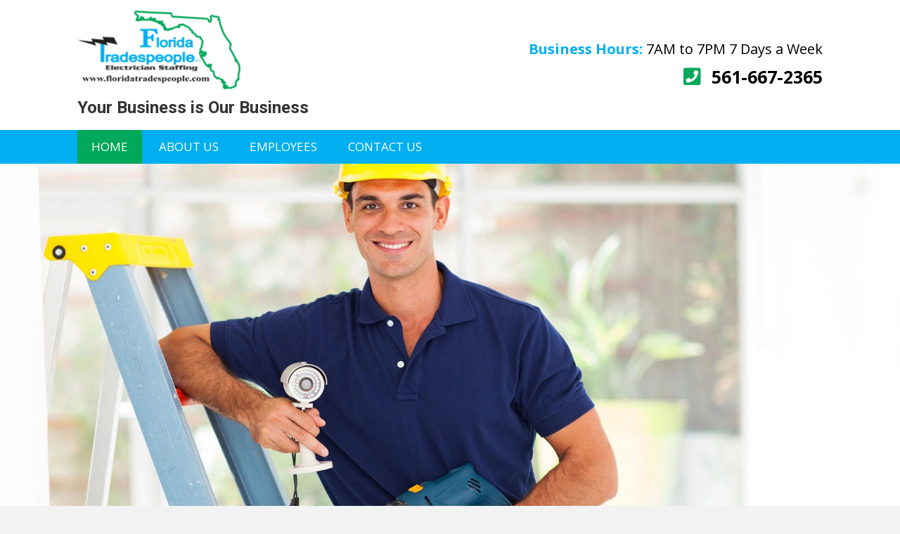

--- FILE ---
content_type: text/html; charset=UTF-8
request_url: https://floridatradespeople.com/
body_size: 11865
content:
<!DOCTYPE html>
<html lang="en-US">
<head>
<meta charset="UTF-8" />
<meta name='viewport' content='width=device-width, initial-scale=1.0' />
<meta http-equiv='X-UA-Compatible' content='IE=edge' />
<link rel="profile" href="https://gmpg.org/xfn/11" />
<link rel="pingback" href="https://floridatradespeople.com/xmlrpc.php" />
<!--[if lt IE 9]>
	<script src="https://floridatradespeople.com/wp-content/themes/bb-theme/js/html5shiv.js"></script>
	<script src="https://floridatradespeople.com/wp-content/themes/bb-theme/js/respond.min.js"></script>
<![endif]-->
<meta name='robots' content='index, follow, max-image-preview:large, max-snippet:-1, max-video-preview:-1' />
	<style>img:is([sizes="auto" i], [sizes^="auto," i]) { contain-intrinsic-size: 3000px 1500px }</style>
	
	<!-- This site is optimized with the Yoast SEO plugin v25.3.1 - https://yoast.com/wordpress/plugins/seo/ -->
	<title>Superior Trading Services in The State of Florida</title>
	<meta name="description" content="At Florida Trades, we offer our customers and clients a range of trading services that offer them a lot of benefits. Florida Trades is engaged in providing our customers all over the state and nation with superior quality services that set us apart from our competitors. Contact us for more info!" />
	<link rel="canonical" href="https://floridatradespeople.com/" />
	<meta property="og:locale" content="en_US" />
	<meta property="og:type" content="website" />
	<meta property="og:title" content="Superior Trading Services in The State of Florida" />
	<meta property="og:description" content="At Florida Trades, we offer our customers and clients a range of trading services that offer them a lot of benefits. Florida Trades is engaged in providing our customers all over the state and nation with superior quality services that set us apart from our competitors. Contact us for more info!" />
	<meta property="og:url" content="https://floridatradespeople.com/" />
	<meta property="og:site_name" content="Florida Tradespeople LLC" />
	<meta property="article:modified_time" content="2018-11-05T09:57:56+00:00" />
	<meta property="og:image" content="https://floridatradespeople.com/wp-content/uploads/2018/10/content-img.jpg" />
	<meta name="twitter:card" content="summary_large_image" />
	<script type="application/ld+json" class="yoast-schema-graph">{"@context":"https://schema.org","@graph":[{"@type":"WebPage","@id":"https://floridatradespeople.com/","url":"https://floridatradespeople.com/","name":"Superior Trading Services in The State of Florida","isPartOf":{"@id":"https://floridatradespeople.com/#website"},"primaryImageOfPage":{"@id":"https://floridatradespeople.com/#primaryimage"},"image":{"@id":"https://floridatradespeople.com/#primaryimage"},"thumbnailUrl":"https://floridatradespeople.com/wp-content/uploads/2018/10/content-img.jpg","datePublished":"2018-10-10T18:52:26+00:00","dateModified":"2018-11-05T09:57:56+00:00","description":"At Florida Trades, we offer our customers and clients a range of trading services that offer them a lot of benefits. Florida Trades is engaged in providing our customers all over the state and nation with superior quality services that set us apart from our competitors. Contact us for more info!","breadcrumb":{"@id":"https://floridatradespeople.com/#breadcrumb"},"inLanguage":"en-US","potentialAction":[{"@type":"ReadAction","target":["https://floridatradespeople.com/"]}]},{"@type":"ImageObject","inLanguage":"en-US","@id":"https://floridatradespeople.com/#primaryimage","url":"https://floridatradespeople.com/wp-content/uploads/2018/10/content-img.jpg","contentUrl":"https://floridatradespeople.com/wp-content/uploads/2018/10/content-img.jpg","width":397,"height":433,"caption":"Florida Tradespeople LLC"},{"@type":"BreadcrumbList","@id":"https://floridatradespeople.com/#breadcrumb","itemListElement":[{"@type":"ListItem","position":1,"name":"Home"}]},{"@type":"WebSite","@id":"https://floridatradespeople.com/#website","url":"https://floridatradespeople.com/","name":"Florida Tradespeople LLC","description":"Your Business is Our Business","potentialAction":[{"@type":"SearchAction","target":{"@type":"EntryPoint","urlTemplate":"https://floridatradespeople.com/?s={search_term_string}"},"query-input":{"@type":"PropertyValueSpecification","valueRequired":true,"valueName":"search_term_string"}}],"inLanguage":"en-US"}]}</script>
	<!-- / Yoast SEO plugin. -->


<link rel='dns-prefetch' href='//maxcdn.bootstrapcdn.com' />
<link rel='dns-prefetch' href='//fonts.googleapis.com' />
<link href='https://fonts.gstatic.com' crossorigin rel='preconnect' />
<link rel="alternate" type="application/rss+xml" title="Florida Tradespeople LLC &raquo; Feed" href="https://floridatradespeople.com/feed/" />
<link rel="alternate" type="application/rss+xml" title="Florida Tradespeople LLC &raquo; Comments Feed" href="https://floridatradespeople.com/comments/feed/" />
<link rel="alternate" type="application/rss+xml" title="Florida Tradespeople LLC &raquo; Home Comments Feed" href="https://floridatradespeople.com/home/feed/" />
<script type="text/javascript">
/* <![CDATA[ */
window._wpemojiSettings = {"baseUrl":"https:\/\/s.w.org\/images\/core\/emoji\/16.0.1\/72x72\/","ext":".png","svgUrl":"https:\/\/s.w.org\/images\/core\/emoji\/16.0.1\/svg\/","svgExt":".svg","source":{"concatemoji":"https:\/\/floridatradespeople.com\/wp-includes\/js\/wp-emoji-release.min.js?ver=6.8.3"}};
/*! This file is auto-generated */
!function(s,n){var o,i,e;function c(e){try{var t={supportTests:e,timestamp:(new Date).valueOf()};sessionStorage.setItem(o,JSON.stringify(t))}catch(e){}}function p(e,t,n){e.clearRect(0,0,e.canvas.width,e.canvas.height),e.fillText(t,0,0);var t=new Uint32Array(e.getImageData(0,0,e.canvas.width,e.canvas.height).data),a=(e.clearRect(0,0,e.canvas.width,e.canvas.height),e.fillText(n,0,0),new Uint32Array(e.getImageData(0,0,e.canvas.width,e.canvas.height).data));return t.every(function(e,t){return e===a[t]})}function u(e,t){e.clearRect(0,0,e.canvas.width,e.canvas.height),e.fillText(t,0,0);for(var n=e.getImageData(16,16,1,1),a=0;a<n.data.length;a++)if(0!==n.data[a])return!1;return!0}function f(e,t,n,a){switch(t){case"flag":return n(e,"\ud83c\udff3\ufe0f\u200d\u26a7\ufe0f","\ud83c\udff3\ufe0f\u200b\u26a7\ufe0f")?!1:!n(e,"\ud83c\udde8\ud83c\uddf6","\ud83c\udde8\u200b\ud83c\uddf6")&&!n(e,"\ud83c\udff4\udb40\udc67\udb40\udc62\udb40\udc65\udb40\udc6e\udb40\udc67\udb40\udc7f","\ud83c\udff4\u200b\udb40\udc67\u200b\udb40\udc62\u200b\udb40\udc65\u200b\udb40\udc6e\u200b\udb40\udc67\u200b\udb40\udc7f");case"emoji":return!a(e,"\ud83e\udedf")}return!1}function g(e,t,n,a){var r="undefined"!=typeof WorkerGlobalScope&&self instanceof WorkerGlobalScope?new OffscreenCanvas(300,150):s.createElement("canvas"),o=r.getContext("2d",{willReadFrequently:!0}),i=(o.textBaseline="top",o.font="600 32px Arial",{});return e.forEach(function(e){i[e]=t(o,e,n,a)}),i}function t(e){var t=s.createElement("script");t.src=e,t.defer=!0,s.head.appendChild(t)}"undefined"!=typeof Promise&&(o="wpEmojiSettingsSupports",i=["flag","emoji"],n.supports={everything:!0,everythingExceptFlag:!0},e=new Promise(function(e){s.addEventListener("DOMContentLoaded",e,{once:!0})}),new Promise(function(t){var n=function(){try{var e=JSON.parse(sessionStorage.getItem(o));if("object"==typeof e&&"number"==typeof e.timestamp&&(new Date).valueOf()<e.timestamp+604800&&"object"==typeof e.supportTests)return e.supportTests}catch(e){}return null}();if(!n){if("undefined"!=typeof Worker&&"undefined"!=typeof OffscreenCanvas&&"undefined"!=typeof URL&&URL.createObjectURL&&"undefined"!=typeof Blob)try{var e="postMessage("+g.toString()+"("+[JSON.stringify(i),f.toString(),p.toString(),u.toString()].join(",")+"));",a=new Blob([e],{type:"text/javascript"}),r=new Worker(URL.createObjectURL(a),{name:"wpTestEmojiSupports"});return void(r.onmessage=function(e){c(n=e.data),r.terminate(),t(n)})}catch(e){}c(n=g(i,f,p,u))}t(n)}).then(function(e){for(var t in e)n.supports[t]=e[t],n.supports.everything=n.supports.everything&&n.supports[t],"flag"!==t&&(n.supports.everythingExceptFlag=n.supports.everythingExceptFlag&&n.supports[t]);n.supports.everythingExceptFlag=n.supports.everythingExceptFlag&&!n.supports.flag,n.DOMReady=!1,n.readyCallback=function(){n.DOMReady=!0}}).then(function(){return e}).then(function(){var e;n.supports.everything||(n.readyCallback(),(e=n.source||{}).concatemoji?t(e.concatemoji):e.wpemoji&&e.twemoji&&(t(e.twemoji),t(e.wpemoji)))}))}((window,document),window._wpemojiSettings);
/* ]]> */
</script>
<link rel='stylesheet' id='font-awesome-css' href='https://maxcdn.bootstrapcdn.com/font-awesome/4.7.0/css/font-awesome.min.css?ver=2.1.5.2' type='text/css' media='all' />
<style id='wp-emoji-styles-inline-css' type='text/css'>

	img.wp-smiley, img.emoji {
		display: inline !important;
		border: none !important;
		box-shadow: none !important;
		height: 1em !important;
		width: 1em !important;
		margin: 0 0.07em !important;
		vertical-align: -0.1em !important;
		background: none !important;
		padding: 0 !important;
	}
</style>
<link rel='stylesheet' id='wp-block-library-css' href='https://floridatradespeople.com/wp-includes/css/dist/block-library/style.min.css?ver=6.8.3' type='text/css' media='all' />
<style id='wp-block-library-theme-inline-css' type='text/css'>
.wp-block-audio :where(figcaption){color:#555;font-size:13px;text-align:center}.is-dark-theme .wp-block-audio :where(figcaption){color:#ffffffa6}.wp-block-audio{margin:0 0 1em}.wp-block-code{border:1px solid #ccc;border-radius:4px;font-family:Menlo,Consolas,monaco,monospace;padding:.8em 1em}.wp-block-embed :where(figcaption){color:#555;font-size:13px;text-align:center}.is-dark-theme .wp-block-embed :where(figcaption){color:#ffffffa6}.wp-block-embed{margin:0 0 1em}.blocks-gallery-caption{color:#555;font-size:13px;text-align:center}.is-dark-theme .blocks-gallery-caption{color:#ffffffa6}:root :where(.wp-block-image figcaption){color:#555;font-size:13px;text-align:center}.is-dark-theme :root :where(.wp-block-image figcaption){color:#ffffffa6}.wp-block-image{margin:0 0 1em}.wp-block-pullquote{border-bottom:4px solid;border-top:4px solid;color:currentColor;margin-bottom:1.75em}.wp-block-pullquote cite,.wp-block-pullquote footer,.wp-block-pullquote__citation{color:currentColor;font-size:.8125em;font-style:normal;text-transform:uppercase}.wp-block-quote{border-left:.25em solid;margin:0 0 1.75em;padding-left:1em}.wp-block-quote cite,.wp-block-quote footer{color:currentColor;font-size:.8125em;font-style:normal;position:relative}.wp-block-quote:where(.has-text-align-right){border-left:none;border-right:.25em solid;padding-left:0;padding-right:1em}.wp-block-quote:where(.has-text-align-center){border:none;padding-left:0}.wp-block-quote.is-large,.wp-block-quote.is-style-large,.wp-block-quote:where(.is-style-plain){border:none}.wp-block-search .wp-block-search__label{font-weight:700}.wp-block-search__button{border:1px solid #ccc;padding:.375em .625em}:where(.wp-block-group.has-background){padding:1.25em 2.375em}.wp-block-separator.has-css-opacity{opacity:.4}.wp-block-separator{border:none;border-bottom:2px solid;margin-left:auto;margin-right:auto}.wp-block-separator.has-alpha-channel-opacity{opacity:1}.wp-block-separator:not(.is-style-wide):not(.is-style-dots){width:100px}.wp-block-separator.has-background:not(.is-style-dots){border-bottom:none;height:1px}.wp-block-separator.has-background:not(.is-style-wide):not(.is-style-dots){height:2px}.wp-block-table{margin:0 0 1em}.wp-block-table td,.wp-block-table th{word-break:normal}.wp-block-table :where(figcaption){color:#555;font-size:13px;text-align:center}.is-dark-theme .wp-block-table :where(figcaption){color:#ffffffa6}.wp-block-video :where(figcaption){color:#555;font-size:13px;text-align:center}.is-dark-theme .wp-block-video :where(figcaption){color:#ffffffa6}.wp-block-video{margin:0 0 1em}:root :where(.wp-block-template-part.has-background){margin-bottom:0;margin-top:0;padding:1.25em 2.375em}
</style>
<style id='classic-theme-styles-inline-css' type='text/css'>
/*! This file is auto-generated */
.wp-block-button__link{color:#fff;background-color:#32373c;border-radius:9999px;box-shadow:none;text-decoration:none;padding:calc(.667em + 2px) calc(1.333em + 2px);font-size:1.125em}.wp-block-file__button{background:#32373c;color:#fff;text-decoration:none}
</style>
<style id='global-styles-inline-css' type='text/css'>
:root{--wp--preset--aspect-ratio--square: 1;--wp--preset--aspect-ratio--4-3: 4/3;--wp--preset--aspect-ratio--3-4: 3/4;--wp--preset--aspect-ratio--3-2: 3/2;--wp--preset--aspect-ratio--2-3: 2/3;--wp--preset--aspect-ratio--16-9: 16/9;--wp--preset--aspect-ratio--9-16: 9/16;--wp--preset--color--black: #000000;--wp--preset--color--cyan-bluish-gray: #abb8c3;--wp--preset--color--white: #ffffff;--wp--preset--color--pale-pink: #f78da7;--wp--preset--color--vivid-red: #cf2e2e;--wp--preset--color--luminous-vivid-orange: #ff6900;--wp--preset--color--luminous-vivid-amber: #fcb900;--wp--preset--color--light-green-cyan: #7bdcb5;--wp--preset--color--vivid-green-cyan: #00d084;--wp--preset--color--pale-cyan-blue: #8ed1fc;--wp--preset--color--vivid-cyan-blue: #0693e3;--wp--preset--color--vivid-purple: #9b51e0;--wp--preset--gradient--vivid-cyan-blue-to-vivid-purple: linear-gradient(135deg,rgba(6,147,227,1) 0%,rgb(155,81,224) 100%);--wp--preset--gradient--light-green-cyan-to-vivid-green-cyan: linear-gradient(135deg,rgb(122,220,180) 0%,rgb(0,208,130) 100%);--wp--preset--gradient--luminous-vivid-amber-to-luminous-vivid-orange: linear-gradient(135deg,rgba(252,185,0,1) 0%,rgba(255,105,0,1) 100%);--wp--preset--gradient--luminous-vivid-orange-to-vivid-red: linear-gradient(135deg,rgba(255,105,0,1) 0%,rgb(207,46,46) 100%);--wp--preset--gradient--very-light-gray-to-cyan-bluish-gray: linear-gradient(135deg,rgb(238,238,238) 0%,rgb(169,184,195) 100%);--wp--preset--gradient--cool-to-warm-spectrum: linear-gradient(135deg,rgb(74,234,220) 0%,rgb(151,120,209) 20%,rgb(207,42,186) 40%,rgb(238,44,130) 60%,rgb(251,105,98) 80%,rgb(254,248,76) 100%);--wp--preset--gradient--blush-light-purple: linear-gradient(135deg,rgb(255,206,236) 0%,rgb(152,150,240) 100%);--wp--preset--gradient--blush-bordeaux: linear-gradient(135deg,rgb(254,205,165) 0%,rgb(254,45,45) 50%,rgb(107,0,62) 100%);--wp--preset--gradient--luminous-dusk: linear-gradient(135deg,rgb(255,203,112) 0%,rgb(199,81,192) 50%,rgb(65,88,208) 100%);--wp--preset--gradient--pale-ocean: linear-gradient(135deg,rgb(255,245,203) 0%,rgb(182,227,212) 50%,rgb(51,167,181) 100%);--wp--preset--gradient--electric-grass: linear-gradient(135deg,rgb(202,248,128) 0%,rgb(113,206,126) 100%);--wp--preset--gradient--midnight: linear-gradient(135deg,rgb(2,3,129) 0%,rgb(40,116,252) 100%);--wp--preset--font-size--small: 13px;--wp--preset--font-size--medium: 20px;--wp--preset--font-size--large: 36px;--wp--preset--font-size--x-large: 42px;--wp--preset--spacing--20: 0.44rem;--wp--preset--spacing--30: 0.67rem;--wp--preset--spacing--40: 1rem;--wp--preset--spacing--50: 1.5rem;--wp--preset--spacing--60: 2.25rem;--wp--preset--spacing--70: 3.38rem;--wp--preset--spacing--80: 5.06rem;--wp--preset--shadow--natural: 6px 6px 9px rgba(0, 0, 0, 0.2);--wp--preset--shadow--deep: 12px 12px 50px rgba(0, 0, 0, 0.4);--wp--preset--shadow--sharp: 6px 6px 0px rgba(0, 0, 0, 0.2);--wp--preset--shadow--outlined: 6px 6px 0px -3px rgba(255, 255, 255, 1), 6px 6px rgba(0, 0, 0, 1);--wp--preset--shadow--crisp: 6px 6px 0px rgba(0, 0, 0, 1);}:where(.is-layout-flex){gap: 0.5em;}:where(.is-layout-grid){gap: 0.5em;}body .is-layout-flex{display: flex;}.is-layout-flex{flex-wrap: wrap;align-items: center;}.is-layout-flex > :is(*, div){margin: 0;}body .is-layout-grid{display: grid;}.is-layout-grid > :is(*, div){margin: 0;}:where(.wp-block-columns.is-layout-flex){gap: 2em;}:where(.wp-block-columns.is-layout-grid){gap: 2em;}:where(.wp-block-post-template.is-layout-flex){gap: 1.25em;}:where(.wp-block-post-template.is-layout-grid){gap: 1.25em;}.has-black-color{color: var(--wp--preset--color--black) !important;}.has-cyan-bluish-gray-color{color: var(--wp--preset--color--cyan-bluish-gray) !important;}.has-white-color{color: var(--wp--preset--color--white) !important;}.has-pale-pink-color{color: var(--wp--preset--color--pale-pink) !important;}.has-vivid-red-color{color: var(--wp--preset--color--vivid-red) !important;}.has-luminous-vivid-orange-color{color: var(--wp--preset--color--luminous-vivid-orange) !important;}.has-luminous-vivid-amber-color{color: var(--wp--preset--color--luminous-vivid-amber) !important;}.has-light-green-cyan-color{color: var(--wp--preset--color--light-green-cyan) !important;}.has-vivid-green-cyan-color{color: var(--wp--preset--color--vivid-green-cyan) !important;}.has-pale-cyan-blue-color{color: var(--wp--preset--color--pale-cyan-blue) !important;}.has-vivid-cyan-blue-color{color: var(--wp--preset--color--vivid-cyan-blue) !important;}.has-vivid-purple-color{color: var(--wp--preset--color--vivid-purple) !important;}.has-black-background-color{background-color: var(--wp--preset--color--black) !important;}.has-cyan-bluish-gray-background-color{background-color: var(--wp--preset--color--cyan-bluish-gray) !important;}.has-white-background-color{background-color: var(--wp--preset--color--white) !important;}.has-pale-pink-background-color{background-color: var(--wp--preset--color--pale-pink) !important;}.has-vivid-red-background-color{background-color: var(--wp--preset--color--vivid-red) !important;}.has-luminous-vivid-orange-background-color{background-color: var(--wp--preset--color--luminous-vivid-orange) !important;}.has-luminous-vivid-amber-background-color{background-color: var(--wp--preset--color--luminous-vivid-amber) !important;}.has-light-green-cyan-background-color{background-color: var(--wp--preset--color--light-green-cyan) !important;}.has-vivid-green-cyan-background-color{background-color: var(--wp--preset--color--vivid-green-cyan) !important;}.has-pale-cyan-blue-background-color{background-color: var(--wp--preset--color--pale-cyan-blue) !important;}.has-vivid-cyan-blue-background-color{background-color: var(--wp--preset--color--vivid-cyan-blue) !important;}.has-vivid-purple-background-color{background-color: var(--wp--preset--color--vivid-purple) !important;}.has-black-border-color{border-color: var(--wp--preset--color--black) !important;}.has-cyan-bluish-gray-border-color{border-color: var(--wp--preset--color--cyan-bluish-gray) !important;}.has-white-border-color{border-color: var(--wp--preset--color--white) !important;}.has-pale-pink-border-color{border-color: var(--wp--preset--color--pale-pink) !important;}.has-vivid-red-border-color{border-color: var(--wp--preset--color--vivid-red) !important;}.has-luminous-vivid-orange-border-color{border-color: var(--wp--preset--color--luminous-vivid-orange) !important;}.has-luminous-vivid-amber-border-color{border-color: var(--wp--preset--color--luminous-vivid-amber) !important;}.has-light-green-cyan-border-color{border-color: var(--wp--preset--color--light-green-cyan) !important;}.has-vivid-green-cyan-border-color{border-color: var(--wp--preset--color--vivid-green-cyan) !important;}.has-pale-cyan-blue-border-color{border-color: var(--wp--preset--color--pale-cyan-blue) !important;}.has-vivid-cyan-blue-border-color{border-color: var(--wp--preset--color--vivid-cyan-blue) !important;}.has-vivid-purple-border-color{border-color: var(--wp--preset--color--vivid-purple) !important;}.has-vivid-cyan-blue-to-vivid-purple-gradient-background{background: var(--wp--preset--gradient--vivid-cyan-blue-to-vivid-purple) !important;}.has-light-green-cyan-to-vivid-green-cyan-gradient-background{background: var(--wp--preset--gradient--light-green-cyan-to-vivid-green-cyan) !important;}.has-luminous-vivid-amber-to-luminous-vivid-orange-gradient-background{background: var(--wp--preset--gradient--luminous-vivid-amber-to-luminous-vivid-orange) !important;}.has-luminous-vivid-orange-to-vivid-red-gradient-background{background: var(--wp--preset--gradient--luminous-vivid-orange-to-vivid-red) !important;}.has-very-light-gray-to-cyan-bluish-gray-gradient-background{background: var(--wp--preset--gradient--very-light-gray-to-cyan-bluish-gray) !important;}.has-cool-to-warm-spectrum-gradient-background{background: var(--wp--preset--gradient--cool-to-warm-spectrum) !important;}.has-blush-light-purple-gradient-background{background: var(--wp--preset--gradient--blush-light-purple) !important;}.has-blush-bordeaux-gradient-background{background: var(--wp--preset--gradient--blush-bordeaux) !important;}.has-luminous-dusk-gradient-background{background: var(--wp--preset--gradient--luminous-dusk) !important;}.has-pale-ocean-gradient-background{background: var(--wp--preset--gradient--pale-ocean) !important;}.has-electric-grass-gradient-background{background: var(--wp--preset--gradient--electric-grass) !important;}.has-midnight-gradient-background{background: var(--wp--preset--gradient--midnight) !important;}.has-small-font-size{font-size: var(--wp--preset--font-size--small) !important;}.has-medium-font-size{font-size: var(--wp--preset--font-size--medium) !important;}.has-large-font-size{font-size: var(--wp--preset--font-size--large) !important;}.has-x-large-font-size{font-size: var(--wp--preset--font-size--x-large) !important;}
:where(.wp-block-post-template.is-layout-flex){gap: 1.25em;}:where(.wp-block-post-template.is-layout-grid){gap: 1.25em;}
:where(.wp-block-columns.is-layout-flex){gap: 2em;}:where(.wp-block-columns.is-layout-grid){gap: 2em;}
:root :where(.wp-block-pullquote){font-size: 1.5em;line-height: 1.6;}
</style>
<link rel='stylesheet' id='fl-builder-layout-2-css' href='https://floridatradespeople.com/wp-content/uploads/bb-plugin/cache/2-layout.css?ver=2b637438a1cfae534307f4b7360b6e11' type='text/css' media='all' />
<link rel='stylesheet' id='font-awesome-5-css' href='https://floridatradespeople.com/wp-content/plugins/bb-plugin/fonts/fontawesome/css/all.min.css?ver=2.1.5.2' type='text/css' media='all' />
<link rel='stylesheet' id='ultimate-icons-css' href='https://floridatradespeople.com/wp-content/uploads/bb-plugin/icons/ultimate-icons/style.css?ver=2.1.5.2' type='text/css' media='all' />
<link rel='stylesheet' id='fl-builder-layout-bundle-2a6c1477335fa41da6bea0951890fe7f-css' href='https://floridatradespeople.com/wp-content/uploads/bb-plugin/cache/2a6c1477335fa41da6bea0951890fe7f-layout-bundle.css?ver=2.1.5.2-1.2.0.3' type='text/css' media='all' />
<link rel='stylesheet' id='gem-base-css' href='https://floridatradespeople.com/wp-content/plugins/godaddy-email-marketing-sign-up-forms/css/gem.min.css?ver=1.3.0' type='text/css' media='all' />
<link rel='stylesheet' id='jquery-magnificpopup-css' href='https://floridatradespeople.com/wp-content/plugins/bb-plugin/css/jquery.magnificpopup.css?ver=2.1.5.2' type='text/css' media='all' />
<link rel='stylesheet' id='bootstrap-4-css' href='https://floridatradespeople.com/wp-content/themes/bb-theme/css/bootstrap-4.min.css?ver=1.7.0.3' type='text/css' media='all' />
<link rel='stylesheet' id='fl-automator-skin-css' href='https://floridatradespeople.com/wp-content/uploads/bb-theme/skin-5bdfe93da0922.css?ver=1.7.0.3' type='text/css' media='all' />
<link rel='stylesheet' id='animate-css' href='https://floridatradespeople.com/wp-content/plugins/bbpowerpack/assets/css/animate.min.css?ver=3.5.1' type='text/css' media='all' />
<link rel='stylesheet' id='fl-builder-google-fonts-fd1b58873c2c8f8017f8542a5a299870-css' href='https://fonts.googleapis.com/css?family=Open+Sans%3A300%2C400%2C700%7CRoboto%3A900%2C700&#038;ver=6.8.3' type='text/css' media='all' />
<script type="text/javascript" id="jquery-core-js-extra">
/* <![CDATA[ */
var uabb = {"ajax_url":"https:\/\/floridatradespeople.com\/wp-admin\/admin-ajax.php"};
/* ]]> */
</script>
<script type="text/javascript" src="https://floridatradespeople.com/wp-includes/js/jquery/jquery.min.js?ver=3.7.1" id="jquery-core-js"></script>
<script type="text/javascript" src="https://floridatradespeople.com/wp-includes/js/jquery/jquery-migrate.min.js?ver=3.4.1" id="jquery-migrate-js"></script>
<link rel="https://api.w.org/" href="https://floridatradespeople.com/wp-json/" /><link rel="alternate" title="JSON" type="application/json" href="https://floridatradespeople.com/wp-json/wp/v2/pages/2" /><link rel="EditURI" type="application/rsd+xml" title="RSD" href="https://floridatradespeople.com/xmlrpc.php?rsd" />
<meta name="generator" content="WordPress 6.8.3" />
<link rel='shortlink' href='https://floridatradespeople.com/' />
<link rel="alternate" title="oEmbed (JSON)" type="application/json+oembed" href="https://floridatradespeople.com/wp-json/oembed/1.0/embed?url=https%3A%2F%2Ffloridatradespeople.com%2F" />
<link rel="alternate" title="oEmbed (XML)" type="text/xml+oembed" href="https://floridatradespeople.com/wp-json/oembed/1.0/embed?url=https%3A%2F%2Ffloridatradespeople.com%2F&#038;format=xml" />
		<style>
		form[class*="fl-builder-pp-"] .fl-lightbox-header h1:before {
			content: "PowerPack ";
			position: relative;
			display: inline-block;
			margin-right: 5px;
		}
		</style>
		<style type="text/css">.recentcomments a{display:inline !important;padding:0 !important;margin:0 !important;}</style><link rel="icon" href="https://floridatradespeople.com/wp-content/uploads/2018/10/faviocn.png" sizes="32x32" />
<link rel="icon" href="https://floridatradespeople.com/wp-content/uploads/2018/10/faviocn.png" sizes="192x192" />
<link rel="apple-touch-icon" href="https://floridatradespeople.com/wp-content/uploads/2018/10/faviocn.png" />
<meta name="msapplication-TileImage" content="https://floridatradespeople.com/wp-content/uploads/2018/10/faviocn.png" />
		<style type="text/css" id="wp-custom-css">
			.header-cta-text a{
	font-size:25px;
}
.content-link a {
    color: #000 !important;
}
.content-link a:hover {
    color: #ffffff !important;
}
.fl-node-5bbf46eece019 > .fl-row-content-wrap{
	background-position:50% 27%;
}
.fl-node-5bbf3fb3630a6 > .fl-row-content-wrap{
	background-position:50% 23%;
}
@media only screen and (max-width:768px) {

h1.heading-title, h1.heading-title a {
    font-size: 30px !important;
}   
h2.heading-title, h2.heading-title a {
    font-size: 26px !important;
}
h3.heading-title, h3.heading-title a {
    font-size: 24px !important;
}
h4.heading-title, h4.heading-title a {
    font-size: 20px !important;
}
h5.heading-title, h5.heading-title a {
    font-size: 18px !important;
}
  .fl-col-small {
      max-width: 100%;
  }
  .fl-rich-text p {
    text-align: center !important;
}
 .fl-rich-text p strong {
    display: block;
}
}		</style>
		</head>

<body class="home wp-singular page-template-default page page-id-2 wp-theme-bb-theme fl-builder fl-theme-builder-header fl-theme-builder-footer fl-framework-bootstrap-4 fl-preset-default fl-full-width fl-scroll-to-top fl-search-active" itemscope="itemscope" itemtype="https://schema.org/WebPage">
<div class="fl-page">
	<header class="fl-builder-content fl-builder-content-16 fl-builder-global-templates-locked" data-post-id="16" itemscope="itemscope" itemtype="http://schema.org/WPHeader" data-type="header" data-sticky="0" data-shrink="0" data-overlay="0" data-overlay-bg="transparent"><div id="head2header" class="fl-row fl-row-full-width fl-row-bg-color fl-node-5bbf16cec403a" data-node="5bbf16cec403a">
	<div class="fl-row-content-wrap">
		<div class="uabb-row-separator uabb-top-row-separator" >
</div>
		<div class="fl-row-content fl-row-fixed-width fl-node-content">
		
<div class="fl-col-group fl-node-5bbf16cec407e fl-col-group-equal-height fl-col-group-align-center fl-col-group-custom-width" data-node="5bbf16cec407e">
			<div class="fl-col fl-node-5bbf16cec409e fl-col-small" data-node="5bbf16cec409e">
	<div class="fl-col-content fl-node-content">
	<div class="fl-module fl-module-pp-image fl-node-5bbf16cec4261" data-node="5bbf16cec4261">
	<div class="fl-module-content fl-node-content">
		<div class="pp-photo-container">
	<div class="pp-photo pp-photo-align-left pp-photo-align-responsive-center" itemscope itemtype="http://schema.org/ImageObject">
		<div class="pp-photo-content ">
			<div class="pp-photo-content-inner">
									<a href="https://floridatradespeople.com" target="_self" itemprop="url">
										<img loading="lazy" decoding="async" width="232" height="112" class="pp-photo-img wp-image-106 size-full" src="https://floridatradespeople.com/wp-content/uploads/2018/10/logo-1.png" alt="logo" itemprop="image"  />
						<div class="pp-overlay-bg"></div>
															</a>
															</div>
		</div>
	</div>
</div>
	</div>
</div>
<div class="fl-module fl-module-heading fl-node-5bbf16cec42e3" data-node="5bbf16cec42e3">
	<div class="fl-module-content fl-node-content">
		<h3 class="fl-heading">
		<span class="fl-heading-text">Your Business is Our Business</span>
	</h3>
	</div>
</div>
	</div>
</div>
			<div class="fl-col fl-node-5bbf16cec42a2 fl-col-small" data-node="5bbf16cec42a2">
	<div class="fl-col-content fl-node-content">
	<div class="fl-module fl-module-rich-text fl-node-5bbf1b5115edb" data-node="5bbf1b5115edb">
	<div class="fl-module-content fl-node-content">
		<div class="fl-rich-text">
	<p style="text-align: right;"><span style="font-size: 20px;"><strong style="color: #00afef;">Business Hours:</strong> 7AM to 7PM 7 Days a Week</span></p>
</div>
	</div>
</div>
<div class="fl-module fl-module-icon fl-node-5bbf1be89f9f5 header-cta-text" data-node="5bbf1be89f9f5">
	<div class="fl-module-content fl-node-content">
		<div class="fl-icon-wrap">
		<span class="fl-icon">
				<i class="fas fa-phone-square" aria-hidden="true"></i>
			</span>

		<div id="fl-icon-text-5bbf1be89f9f5" class="fl-icon-text">
				<p><strong><a href="tel:561-667-2365">561-667-2365</a></strong></p>			</div>
	</div>
	</div>
</div>
	</div>
</div>
	</div>
		</div>
	</div>
</div>
<div id="head2menurow" class="fl-row fl-row-full-width fl-row-bg-color fl-node-5bbf16cec4161" data-node="5bbf16cec4161">
	<div class="fl-row-content-wrap">
		<div class="uabb-row-separator uabb-top-row-separator" >
</div>
		<div class="fl-row-content fl-row-fixed-width fl-node-content">
		
<div class="fl-col-group fl-node-5bbf16cec41a3 fl-col-group-equal-height fl-col-group-align-center fl-col-group-custom-width" data-node="5bbf16cec41a3">
			<div class="fl-col fl-node-5bbf16cec41e2" data-node="5bbf16cec41e2">
	<div class="fl-col-content fl-node-content">
	<div class="fl-module fl-module-pp-advanced-menu fl-node-5bbf19b2e3b20" data-node="5bbf19b2e3b20">
	<div class="fl-module-content fl-node-content">
		<div class="pp-advanced-menu pp-advanced-menu-accordion-collapse pp-menu-default">
   	<div class="pp-advanced-menu-mobile-toggle hamburger-label"><div class="pp-hamburger"><div class="pp-hamburger-box"><div class="pp-hamburger-inner"></div></div></div><span class="pp-advanced-menu-mobile-toggle-label">Menu</span></div>   <div class="pp-clear"></div>

		
	   	<ul id="menu-main" class="menu pp-advanced-menu-horizontal pp-toggle-arrows"><li id="menu-item-15" class="menu-item menu-item-type-post_type menu-item-object-page menu-item-home current-menu-item page_item page-item-2 current_page_item"><a href="https://floridatradespeople.com/"><span class="menu-item-text">Home</span></a></li>
<li id="menu-item-49" class="menu-item menu-item-type-post_type menu-item-object-page"><a href="https://floridatradespeople.com/about-us/"><span class="menu-item-text">About Us</span></a></li>
<li id="menu-item-55" class="menu-item menu-item-type-post_type menu-item-object-page"><a href="https://floridatradespeople.com/employees/"><span class="menu-item-text">Employees</span></a></li>
<li id="menu-item-60" class="menu-item menu-item-type-post_type menu-item-object-page"><a href="https://floridatradespeople.com/contact-us/"><span class="menu-item-text">Contact Us</span></a></li>
</ul>
		</div>
	</div>
</div>
	</div>
</div>
	</div>
		</div>
	</div>
</div>
</header><div class="uabb-js-breakpoint" style="display: none;"></div>	<div class="fl-page-content" itemprop="mainContentOfPage">

		
<div class="fl-content-full container">
	<div class="row">
		<div class="fl-content col-md-12">
							<article class="fl-post post-2 page type-page status-publish hentry" id="fl-post-2" itemscope="itemscope" itemtype="https://schema.org/CreativeWork">

			<div class="fl-post-content clearfix" itemprop="text">
		<div class="fl-builder-content fl-builder-content-2 fl-builder-content-primary fl-builder-global-templates-locked" data-post-id="2"><div class="fl-row fl-row-full-width fl-row-bg-parallax fl-node-5bbf1f03d11fe" data-node="5bbf1f03d11fe" data-parallax-speed="2" data-parallax-image="https://floridatradespeople.com/wp-content/uploads/2018/10/hero.jpg">
	<div class="fl-row-content-wrap">
		<div class="uabb-row-separator uabb-top-row-separator" >
</div>
		<div class="fl-row-content fl-row-full-width fl-node-content">
		
<div class="fl-col-group fl-node-5bbf1f03d27e6" data-node="5bbf1f03d27e6">
			<div class="fl-col fl-node-5bbf1f03d2da1" data-node="5bbf1f03d2da1">
	<div class="fl-col-content fl-node-content">
	<div class="fl-module fl-module-spacer-gap fl-node-5bbf20e79f00a" data-node="5bbf20e79f00a">
	<div class="fl-module-content fl-node-content">
		<div class="uabb-module-content uabb-spacer-gap-preview uabb-spacer-gap">
</div>
	</div>
</div>
	</div>
</div>
	</div>

<div class="fl-col-group fl-node-5bbf5a1009043" data-node="5bbf5a1009043">
			<div class="fl-col fl-node-5bbf5a1009935" data-node="5bbf5a1009935">
	<div class="fl-col-content fl-node-content">
	<div class="fl-module fl-module-pp-heading fl-node-5bbf5a1008b31" data-node="5bbf5a1008b31">
	<div class="fl-module-content fl-node-content">
		<div class="pp-heading-content">
		<div class="pp-heading  pp-center">

		<h1 class="heading-title">

			
			<span class="title-text pp-primary-title">Welcome to Florida Tradespeople LLC</span>
			
			
		</h1>

	</div>
		<div class="pp-sub-heading">
			</div>

	</div>
	</div>
</div>
	</div>
</div>
	</div>
		</div>
	</div>
</div>
<div class="fl-row fl-row-full-width fl-row-bg-none fl-node-5bbf2140196d8" data-node="5bbf2140196d8">
	<div class="fl-row-content-wrap">
		<div class="uabb-row-separator uabb-top-row-separator" >
</div>
		<div class="fl-row-content fl-row-fixed-width fl-node-content">
		
<div class="fl-col-group fl-node-5bbf21401f503" data-node="5bbf21401f503">
			<div class="fl-col fl-node-5bbf21401fb1a" data-node="5bbf21401fb1a">
	<div class="fl-col-content fl-node-content">
	<div class="fl-module fl-module-pp-heading fl-node-5bbf214019257" data-node="5bbf214019257">
	<div class="fl-module-content fl-node-content">
		<div class="pp-heading-content">
		<div class="pp-heading  pp-center">

		<h2 class="heading-title">

			
			<span class="title-text pp-primary-title">Mission Statement</span>
							<span class="title-text pp-secondary-title">“Your Business is … Our Business”</span>
			
			
		</h2>

	</div>
		<div class="pp-sub-heading">
			</div>

	</div>
	</div>
</div>
	</div>
</div>
	</div>
		</div>
	</div>
</div>
<div class="fl-row fl-row-full-width fl-row-bg-color fl-node-5bbf21d21dcb9" data-node="5bbf21d21dcb9">
	<div class="fl-row-content-wrap">
		<div class="uabb-row-separator uabb-top-row-separator" >
</div>
		<div class="fl-row-content fl-row-fixed-width fl-node-content">
		
<div class="fl-col-group fl-node-5bbf21d22b1e0" data-node="5bbf21d22b1e0">
			<div class="fl-col fl-node-5bbf21d22bae9" data-node="5bbf21d22bae9">
	<div class="fl-col-content fl-node-content">
	<div class="fl-module fl-module-spacer-gap fl-node-5bbf2391e9c93" data-node="5bbf2391e9c93">
	<div class="fl-module-content fl-node-content">
		<div class="uabb-module-content uabb-spacer-gap-preview uabb-spacer-gap">
</div>
	</div>
</div>
	</div>
</div>
	</div>
		</div>
	</div>
</div>
<div class="fl-row fl-row-full-width fl-row-bg-none fl-node-5bbf220b0ff86" data-node="5bbf220b0ff86">
	<div class="fl-row-content-wrap">
		<div class="uabb-row-separator uabb-top-row-separator" >
</div>
		<div class="fl-row-content fl-row-fixed-width fl-node-content">
		
<div class="fl-col-group fl-node-5bbf220b21d96" data-node="5bbf220b21d96">
			<div class="fl-col fl-node-5bbf220b2286c fl-col-has-cols" data-node="5bbf220b2286c">
	<div class="fl-col-content fl-node-content">
	
<div class="fl-col-group fl-node-5bbf22154a09f fl-col-group-nested" data-node="5bbf22154a09f">
			<div class="fl-col fl-node-5bbf22154ab47 fl-col-small" data-node="5bbf22154ab47">
	<div class="fl-col-content fl-node-content">
	<div class="fl-module fl-module-pp-image fl-node-5bbf22565fc24" data-node="5bbf22565fc24">
	<div class="fl-module-content fl-node-content">
		<div class="pp-photo-container">
	<div class="pp-photo pp-photo-align-center pp-photo-align-responsive-default" itemscope itemtype="http://schema.org/ImageObject">
		<div class="pp-photo-content ">
			<div class="pp-photo-content-inner">
										<img fetchpriority="high" decoding="async" width="397" height="433" class="pp-photo-img wp-image-6 size-full" src="https://floridatradespeople.com/wp-content/uploads/2018/10/content-img.jpg" alt="Florida Tradespeople LLC" itemprop="image" srcset="https://floridatradespeople.com/wp-content/uploads/2018/10/content-img.jpg 397w, https://floridatradespeople.com/wp-content/uploads/2018/10/content-img-275x300.jpg 275w" sizes="(max-width: 397px) 100vw, 397px" />
						<div class="pp-overlay-bg"></div>
																					</div>
		</div>
	</div>
</div>
	</div>
</div>
	</div>
</div>
			<div class="fl-col fl-node-5bbf22154ab93" data-node="5bbf22154ab93">
	<div class="fl-col-content fl-node-content">
	<div class="fl-module fl-module-pp-heading fl-node-5bbf22894f134" data-node="5bbf22894f134">
	<div class="fl-module-content fl-node-content">
		<div class="pp-heading-content">
		<div class="pp-heading  pp-left">

		<h2 class="heading-title">

			
			<span class="title-text pp-primary-title">The Right Electrician for Every Project</span>
			
			
		</h2>

	</div>
		<div class="pp-sub-heading">
		<p>Like any job, having the right Electrician makes all the difference. When it comes to finding skilled, dependable electricians, Florida Tradespeople LLC is ready and able to get the job done. The kind of electricians you would like to hire yourself, if you had the time to do it. We have the electricians with the right skills, who take pride in their work. When you call Florida Tradespeople LLC we handle the rest. We cover the Workmen’s Comp. Insurance, all applicable payroll taxes, unemployment and liability insurance advertising and interviewing. This in turn allows you to do what you do best. </p>	</div>

	</div>
	</div>
</div>
<div class="fl-module fl-module-heading fl-node-5bbf2337d9187 content-link" data-node="5bbf2337d9187">
	<div class="fl-module-content fl-node-content">
		<h4 class="fl-heading">
		<span class="fl-heading-text">One call is all it takes to get started. So call now!  <a href="tel:561-667-2365">561-667-2365</a></span>
	</h4>
	</div>
</div>
	</div>
</div>
	</div>
	</div>
</div>
	</div>
		</div>
	</div>
</div>
<div class="fl-row fl-row-full-width fl-row-bg-none fl-node-5bbf26213ed02" data-node="5bbf26213ed02">
	<div class="fl-row-content-wrap">
		<div class="uabb-row-separator uabb-top-row-separator" >
</div>
		<div class="fl-row-content fl-row-fixed-width fl-node-content">
		
<div class="fl-col-group fl-node-5bbf26dc3e9e2" data-node="5bbf26dc3e9e2">
			<div class="fl-col fl-node-5bbf26dc3f13c" data-node="5bbf26dc3f13c">
	<div class="fl-col-content fl-node-content">
	<div class="fl-module fl-module-pp-heading fl-node-5bbf26dc3e634" data-node="5bbf26dc3e634">
	<div class="fl-module-content fl-node-content">
		<div class="pp-heading-content">
		<div class="pp-heading  pp-center">

		<h2 class="heading-title">

			
			<span class="title-text pp-primary-title">Contractors</span>
			
			
		</h2>

	</div>
			<div class="pp-heading-separator line_only pp-center">

						
							<span class="pp-separator-line"></span>
			
			
		</div>
		<div class="pp-sub-heading">
			</div>

	</div>
	</div>
</div>
	</div>
</div>
	</div>

<div class="fl-col-group fl-node-5bbf262157a03" data-node="5bbf262157a03">
			<div class="fl-col fl-node-5bbf26215835f" data-node="5bbf26215835f">
	<div class="fl-col-content fl-node-content">
	<div class="fl-module fl-module-rich-text fl-node-5bbf263d69941" data-node="5bbf263d69941">
	<div class="fl-module-content fl-node-content">
		<div class="fl-rich-text">
	<p>Are you in need of skilled Electricians in the South Florida area? Florida Tradespeople LLC can help as we employ hundreds of Electricians- in and around the South Florida area. With more than thirty years in the Electrical Staffing Industry throughout South Florida.</p>
<p>Florida Tradespeople supplies the Electrical industry with qualified reliable and equipped electricians on an as need basis, from a week to a year or even longer.</p>
<p>Our in depth employee screening process consists of but is not limited to pre-employment application to confirm the applicants abilities and credentials followed by skill testing, reference checks, tool check safety orientation and drug screen. This quality screening helps us to determine the employee’s rate of pay and the best electricians and journeymen that will help you and your company get the job done right the first time. Also by doing this the employee is not over paid which saves you money.</p>
</div>
	</div>
</div>
	</div>
</div>
			<div class="fl-col fl-node-5bbf2621583e3 fl-col-small" data-node="5bbf2621583e3">
	<div class="fl-col-content fl-node-content">
	<div class="fl-module fl-module-pp-image fl-node-5bbf267314003" data-node="5bbf267314003">
	<div class="fl-module-content fl-node-content">
		<div class="pp-photo-container">
	<div class="pp-photo pp-photo-align-center pp-photo-align-responsive-default" itemscope itemtype="http://schema.org/ImageObject">
		<div class="pp-photo-content ">
			<div class="pp-photo-content-inner">
										<img decoding="async" width="430" height="481" class="pp-photo-img wp-image-7 size-full" src="https://floridatradespeople.com/wp-content/uploads/2018/10/content-img2.jpg" alt="Florida Tradespeople LLC" itemprop="image" srcset="https://floridatradespeople.com/wp-content/uploads/2018/10/content-img2.jpg 430w, https://floridatradespeople.com/wp-content/uploads/2018/10/content-img2-268x300.jpg 268w" sizes="(max-width: 430px) 100vw, 430px" />
						<div class="pp-overlay-bg"></div>
																					</div>
		</div>
	</div>
</div>
	</div>
</div>
	</div>
</div>
	</div>

<div class="fl-col-group fl-node-5bbf26abe46fe" data-node="5bbf26abe46fe">
			<div class="fl-col fl-node-5bbf26abe5005" data-node="5bbf26abe5005">
	<div class="fl-col-content fl-node-content">
	<div class="fl-module fl-module-rich-text fl-node-5bbf26a4951b2" data-node="5bbf26a4951b2">
	<div class="fl-module-content fl-node-content">
		<div class="fl-rich-text">
	<p>Florida Tradespeople LLC is not trying to be the biggest staffing company in South Florida, but we are trying to be the best. We take great pride in serving your business in South Florida. Serving <strong>Miami, Palm Beach, Ft. Lauderdale, Boca Raton, Jupiter, Stuart and Port St. Lucie</strong> with Electricians that have integrity honesty at the right price.</p>
</div>
	</div>
</div>
	</div>
</div>
	</div>
		</div>
	</div>
</div>
<div class="fl-row fl-row-full-width fl-row-bg-color fl-node-5bbf27a63e1cd" data-node="5bbf27a63e1cd">
	<div class="fl-row-content-wrap">
		<div class="uabb-row-separator uabb-top-row-separator" >
</div>
		<div class="fl-row-content fl-row-fixed-width fl-node-content">
		
<div class="fl-col-group fl-node-5bbf28dc87e15 fl-col-group-equal-height fl-col-group-align-center" data-node="5bbf28dc87e15">
			<div class="fl-col fl-node-5bbf28dc88ec6 fl-col-small" data-node="5bbf28dc88ec6">
	<div class="fl-col-content fl-node-content">
	<div class="fl-module fl-module-pp-heading fl-node-5bbf27fd08167" data-node="5bbf27fd08167">
	<div class="fl-module-content fl-node-content">
		<div class="pp-heading-content">
		<div class="pp-heading  pp-left">

		<h2 class="heading-title">

			
			<span class="title-text pp-primary-title">Our Guarantee!!!</span>
			
			
		</h2>

	</div>
		<div class="pp-sub-heading">
			</div>

	</div>
	</div>
</div>
	</div>
</div>
			<div class="fl-col fl-node-5bbf28dc88f41" data-node="5bbf28dc88f41">
	<div class="fl-col-content fl-node-content">
	<div class="fl-module fl-module-rich-text fl-node-5bbf293346af3" data-node="5bbf293346af3">
	<div class="fl-module-content fl-node-content">
		<div class="fl-rich-text">
	<p style="color: #ffff;">Florida Tradespeople LLC guarantees the quality of our skilled Electricians and Journeymen. If our Electricians are not up to your standards, call us within the first four hours, we will replace that person and there will be no charge for the first four hours <strong>GUARANTEED!!!</strong></p>
</div>
	</div>
</div>
<div class="fl-module fl-module-heading fl-node-5bbf298b77367 content-link" data-node="5bbf298b77367">
	<div class="fl-module-content fl-node-content">
		<h4 class="fl-heading">
		<span class="fl-heading-text">Richard Peters<br>Contact Us Today  <a href="tel:561-667-2365">561-667-2365</a></span>
	</h4>
	</div>
</div>
	</div>
</div>
	</div>
		</div>
	</div>
</div>
</div><div class="uabb-js-breakpoint" style="display: none;"></div>	</div><!-- .fl-post-content -->
	
</article>

<!-- .fl-post -->
					</div>
	</div>
</div>


	</div><!-- .fl-page-content -->
	<footer class="fl-builder-content fl-builder-content-43 fl-builder-global-templates-locked" data-post-id="43" itemscope="itemscope" itemtype="http://schema.org/WPFooter" data-type="footer"><div id="footer1topbar" class="fl-row fl-row-full-width fl-row-bg-color fl-node-5bbf3b84b56b8" data-node="5bbf3b84b56b8">
	<div class="fl-row-content-wrap">
		<div class="uabb-row-separator uabb-top-row-separator" >
</div>
		<div class="fl-row-content fl-row-fixed-width fl-node-content">
		
<div class="fl-col-group fl-node-5bbf3b84b58d6" data-node="5bbf3b84b58d6">
			<div class="fl-col fl-node-5bbf3b84b591e fl-col-has-cols" data-node="5bbf3b84b591e">
	<div class="fl-col-content fl-node-content">
	
<div class="fl-col-group fl-node-5bbf3b84b59e4 fl-col-group-nested fl-col-group-equal-height fl-col-group-align-center" data-node="5bbf3b84b59e4">
			<div class="fl-col fl-node-5bbf3b84b5a20 fl-col-small" data-node="5bbf3b84b5a20">
	<div class="fl-col-content fl-node-content">
	<div id="footer1logo" class="fl-module fl-module-pp-image fl-node-5bbf3b84b5b2b" data-node="5bbf3b84b5b2b">
	<div class="fl-module-content fl-node-content">
		<div class="pp-photo-container">
	<div class="pp-photo pp-photo-align-center pp-photo-align-responsive-default" itemscope itemtype="http://schema.org/ImageObject">
		<div class="pp-photo-content ">
			<div class="pp-photo-content-inner">
									<a href="https://floridatradespeople.com" target="_self" itemprop="url">
										<img decoding="async" class="pp-photo-img wp-image-10" src="https://floridatradespeople.com/wp-content/uploads/2018/10/logo.png" alt="Florida Tradespeople LLC" itemprop="image"  />
						<div class="pp-overlay-bg"></div>
															</a>
															</div>
		</div>
	</div>
</div>
	</div>
</div>
	</div>
</div>
			<div class="fl-col fl-node-5bbf3b84b5a62 fl-col-small" data-node="5bbf3b84b5a62">
	<div class="fl-col-content fl-node-content">
	<div class="fl-module fl-module-icon fl-node-5bbf3b84b5802" data-node="5bbf3b84b5802">
	<div class="fl-module-content fl-node-content">
		<div class="fl-icon-wrap">
		<span class="fl-icon">
				<i class="fa fa-phone" aria-hidden="true"></i>
			</span>

		<div id="fl-icon-text-5bbf3b84b5802" class="fl-icon-text">
				<p><a href="tel:561-667-2365">561-667-2365</a></p>			</div>
	</div>
	</div>
</div>
	</div>
</div>
			<div class="fl-col fl-node-5bbf3b84b5aa4 fl-col-small" data-node="5bbf3b84b5aa4">
	<div class="fl-col-content fl-node-content">
	<div class="fl-module fl-module-icon fl-node-5bbf3b84b577e" data-node="5bbf3b84b577e">
	<div class="fl-module-content fl-node-content">
		<div class="fl-icon-wrap">
		<span class="fl-icon">
				<i class="fas fa-clock" aria-hidden="true"></i>
			</span>

		<div id="fl-icon-text-5bbf3b84b577e" class="fl-icon-text">
				<p>7AM to 7PM 7 Days a Week</p>			</div>
	</div>
	</div>
</div>
	</div>
</div>
			<div class="fl-col fl-node-5bbf3b84b5ae8 fl-col-small" data-node="5bbf3b84b5ae8">
	<div class="fl-col-content fl-node-content">
	<div class="fl-module fl-module-icon fl-node-5bbf3b84b57c0" data-node="5bbf3b84b57c0">
	<div class="fl-module-content fl-node-content">
		<div class="fl-icon-wrap">
		<span class="fl-icon">
				<i class="fa fa-envelope" aria-hidden="true"></i>
			</span>

		<div id="fl-icon-text-5bbf3b84b57c0" class="fl-icon-text">
				<p><a href="mailto:fltradespeople@gmail.com">FlTradespeople@gmail.com</a></p>			</div>
	</div>
	</div>
</div>
	</div>
</div>
	</div>
<div class="fl-module fl-module-icon fl-node-5dcff90b211ac" data-node="5dcff90b211ac">
	<div class="fl-module-content fl-node-content">
		<div class="fl-icon-wrap">
		<span class="fl-icon">
						<a href="https://www.facebook.com/pages/category/Local-Business/Florida-Tradespeople-LLC-505433159552016/" target="_blank" tabindex="-1" aria-hidden="true" aria-labelledby="fl-icon-text-5dcff90b211ac" rel="noopener">
						<i class="ua-icon ua-icon-facebook22" aria-hidden="true"></i>
		</a>	</span>

		<div id="fl-icon-text-5dcff90b211ac" class="fl-icon-text">
				<a href="https://www.facebook.com/pages/category/Local-Business/Florida-Tradespeople-LLC-505433159552016/" target="_blank" rel="noopener">
				<p><a href="mailto:fltradespeople@gmail.com"><span class="_33vv"><a class="_64-f" href="https://www.facebook.com/Florida-Tradespeople-LLC-505433159552016/">Florida Tradespeople LLC</a></span></a></p>		</a>	</div>
	</div>
	</div>
</div>
	</div>
</div>
	</div>
		</div>
	</div>
</div>
<div id="footer1body" class="fl-row fl-row-full-width fl-row-bg-color fl-node-5bbf3b84b55cd" data-node="5bbf3b84b55cd">
	<div class="fl-row-content-wrap">
		<div class="uabb-row-separator uabb-top-row-separator" >
</div>
		<div class="fl-row-content fl-row-fixed-width fl-node-content">
		
<div class="fl-col-group fl-node-5bbf5da889e1c" data-node="5bbf5da889e1c">
			<div class="fl-col fl-node-5bbf5da88a47f" data-node="5bbf5da88a47f">
	<div class="fl-col-content fl-node-content">
	<div class="fl-module fl-module-uabb-button fl-node-5bbf5da889ac2" data-node="5bbf5da889ac2">
	<div class="fl-module-content fl-node-content">
		<div class="uabb-module-content uabb-button-wrap uabb-creative-button-wrap uabb-button-width-auto uabb-creative-button-width-auto uabb-button-center uabb-creative-button-center uabb-button-reponsive-center uabb-creative-button-reponsive-center">
			<a href="/wp-content/uploads/2018/10/Pre-Employment-Application.pdf" target="_blank" rel="noopener" class="uabb-button uabb-creative-button uabb-creative-flat-btn  uabb-none-btn  "  role="button">

							<span class="uabb-button-text uabb-creative-button-text">Pre-Employment Application</span>
							
						
		</a>
	</div>
	</div>
</div>
	</div>
</div>
	</div>

<div class="fl-col-group fl-node-5bbf3b84b5612" data-node="5bbf3b84b5612">
			<div class="fl-col fl-node-5bbf3b84b5635" data-node="5bbf3b84b5635">
	<div class="fl-col-content fl-node-content">
	<div class="fl-module fl-module-pp-advanced-menu fl-node-5bbf3c5a59099" data-node="5bbf3c5a59099">
	<div class="fl-module-content fl-node-content">
		<div class="pp-advanced-menu pp-advanced-menu-accordion-collapse pp-menu-default">
   	   <div class="pp-clear"></div>

		
	   	<ul id="menu-main-1" class="menu pp-advanced-menu-horizontal pp-toggle-arrows"><li id="menu-item-15" class="menu-item menu-item-type-post_type menu-item-object-page menu-item-home current-menu-item page_item page-item-2 current_page_item"><a href="https://floridatradespeople.com/"><span class="menu-item-text">Home</span></a></li>
<li id="menu-item-49" class="menu-item menu-item-type-post_type menu-item-object-page"><a href="https://floridatradespeople.com/about-us/"><span class="menu-item-text">About Us</span></a></li>
<li id="menu-item-55" class="menu-item menu-item-type-post_type menu-item-object-page"><a href="https://floridatradespeople.com/employees/"><span class="menu-item-text">Employees</span></a></li>
<li id="menu-item-60" class="menu-item menu-item-type-post_type menu-item-object-page"><a href="https://floridatradespeople.com/contact-us/"><span class="menu-item-text">Contact Us</span></a></li>
</ul>
		</div>
	</div>
</div>
	</div>
</div>
	</div>
		</div>
	</div>
</div>
<div id="footer1copyright" class="fl-row fl-row-full-width fl-row-bg-color fl-node-5bbf3b84b5b71" data-node="5bbf3b84b5b71">
	<div class="fl-row-content-wrap">
		<div class="uabb-row-separator uabb-top-row-separator" >
</div>
		<div class="fl-row-content fl-row-fixed-width fl-node-content">
		
<div class="fl-col-group fl-node-5bbf3b84b5bb2 fl-col-group-equal-height fl-col-group-align-center fl-col-group-custom-width" data-node="5bbf3b84b5bb2">
			<div class="fl-col fl-node-5bbf3b84b5bf3 fl-col-small" data-node="5bbf3b84b5bf3">
	<div class="fl-col-content fl-node-content">
	<div class="fl-module fl-module-rich-text fl-node-5bbf3b84b5676" data-node="5bbf3b84b5676">
	<div class="fl-module-content fl-node-content">
		<div class="fl-rich-text">
	<p><span style="font-size: 14px;">2018, Florida Tradespeople LLC. All Rights Reserved.</span></p>
</div>
	</div>
</div>
	</div>
</div>
			<div class="fl-col fl-node-5bbf3b84b5c35 fl-col-small" data-node="5bbf3b84b5c35">
	<div class="fl-col-content fl-node-content">
	<div class="fl-module fl-module-html fl-node-5bbf3b84b5c75" data-node="5bbf3b84b5c75">
	<div class="fl-module-content fl-node-content">
		<div class="fl-html">
	<div align="right">
<a rel="nofollow" href="https://www.godaddy.com/websites/web-design"
target="_blank"><img alt="GoDaddy Web Design"
src="//nebula.wsimg.com/aadc63d8e8dbd533470bdc4e350bc4af?AccessKeyId=B7351D786AE96FEF6EBB&disposition=0&alloworigin=1"></a></div></div>
	</div>
</div>
	</div>
</div>
	</div>
		</div>
	</div>
</div>
</footer><div class="uabb-js-breakpoint" style="display: none;"></div>	</div><!-- .fl-page -->
<script type="speculationrules">
{"prefetch":[{"source":"document","where":{"and":[{"href_matches":"\/*"},{"not":{"href_matches":["\/wp-*.php","\/wp-admin\/*","\/wp-content\/uploads\/*","\/wp-content\/*","\/wp-content\/plugins\/*","\/wp-content\/themes\/bb-theme\/*","\/*\\?(.+)"]}},{"not":{"selector_matches":"a[rel~=\"nofollow\"]"}},{"not":{"selector_matches":".no-prefetch, .no-prefetch a"}}]},"eagerness":"conservative"}]}
</script>
<script type="text/javascript">

if(typeof jQuery == 'undefined' || typeof jQuery.fn.on == 'undefined') {
	document.write('<script src="https://floridatradespeople.com/wp-includes/js/jquery/jquery.js"><\/script>');
	document.write('<script src="https://floridatradespeople.com/wp-includes/js/jquery/jquery-migrate.min.js"><\/script>');
}

</script>
<a href="#" id="fl-to-top"><i class="fas fa-chevron-up"></i></a><style>[class*="fa fa-"]{font-family: FontAwesome !important;}</style><link rel='stylesheet' id='fl-builder-google-fonts-7b891f49c9c4775c1ee7fa48ac628c7b-css' href='//fonts.googleapis.com/css?family=Roboto%3A900&#038;ver=6.8.3' type='text/css' media='all' />
<script type="text/javascript" src="https://floridatradespeople.com/wp-content/uploads/bb-plugin/cache/2-layout.js?ver=2b637438a1cfae534307f4b7360b6e11" id="fl-builder-layout-2-js"></script>
<script type="text/javascript" src="https://floridatradespeople.com/wp-includes/js/imagesloaded.min.js?ver=5.0.0" id="imagesloaded-js"></script>
<script type="text/javascript" src="https://floridatradespeople.com/wp-content/plugins/bb-theme-builder/js/jquery.throttle.min.js?ver=1.2.0.3" id="jquery-throttle-js"></script>
<script type="text/javascript" src="https://floridatradespeople.com/wp-content/uploads/bb-plugin/cache/2f0ade9679bf19292faa32e6508bee00-layout-bundle.js?ver=2.1.5.2-1.2.0.3" id="fl-builder-layout-bundle-2f0ade9679bf19292faa32e6508bee00-js"></script>
<script type="text/javascript" id="gem-main-js-extra">
/* <![CDATA[ */
var GEM = {"thankyou":"Thank you for signing up!","thankyou_suppressed":"Thank you for signing up! Please check your email to confirm your subscription.","oops":"Oops! There was a problem. Please try again.","email":"Please enter a valid email address.","required":"%s is a required field."};
/* ]]> */
</script>
<script type="text/javascript" src="https://floridatradespeople.com/wp-content/plugins/godaddy-email-marketing-sign-up-forms/js/gem.min.js?ver=1.3.0" id="gem-main-js"></script>
<script type="text/javascript" src="https://floridatradespeople.com/wp-content/plugins/bb-plugin/js/jquery.magnificpopup.min.js?ver=2.1.5.2" id="jquery-magnificpopup-js"></script>
<script type="text/javascript" src="https://floridatradespeople.com/wp-content/themes/bb-theme/js/bootstrap-4.min.js?ver=1.7.0.3" id="bootstrap-4-js"></script>
<script type="text/javascript" src="https://floridatradespeople.com/wp-content/themes/bb-theme/js/theme.min.js?ver=1.7.0.3" id="fl-automator-js"></script>
</body>
</html>


--- FILE ---
content_type: text/css
request_url: https://floridatradespeople.com/wp-content/uploads/bb-plugin/cache/2-layout.css?ver=2b637438a1cfae534307f4b7360b6e11
body_size: 9833
content:
.fl-builder-content *,.fl-builder-content *:before,.fl-builder-content *:after {-webkit-box-sizing: border-box;-moz-box-sizing: border-box;box-sizing: border-box;}.fl-row:before,.fl-row:after,.fl-row-content:before,.fl-row-content:after,.fl-col-group:before,.fl-col-group:after,.fl-col:before,.fl-col:after,.fl-module:before,.fl-module:after,.fl-module-content:before,.fl-module-content:after {display: table;content: " ";}.fl-row:after,.fl-row-content:after,.fl-col-group:after,.fl-col:after,.fl-module:after,.fl-module-content:after {clear: both;}.fl-row,.fl-row-content,.fl-col-group,.fl-col,.fl-module,.fl-module-content {zoom:1;}.fl-clear {clear: both;}.fl-clearfix:before,.fl-clearfix:after {display: table;content: " ";}.fl-clearfix:after {clear: both;}.fl-clearfix {zoom:1;}.fl-visible-medium,.fl-visible-medium-mobile,.fl-visible-mobile,.fl-col-group .fl-visible-medium.fl-col,.fl-col-group .fl-visible-medium-mobile.fl-col,.fl-col-group .fl-visible-mobile.fl-col {display: none;}.fl-row,.fl-row-content {margin-left: auto;margin-right: auto;}.fl-row-content-wrap {position: relative;}.fl-builder-mobile .fl-row-bg-photo .fl-row-content-wrap {background-attachment: scroll;}.fl-row-bg-video,.fl-row-bg-video .fl-row-content {position: relative;}.fl-row-bg-video .fl-bg-video {bottom: 0;left: 0;overflow: hidden;position: absolute;right: 0;top: 0;}.fl-row-bg-video .fl-bg-video video {bottom: 0;left: 0px;max-width: none;position: absolute;right: 0;top: 0px;}.fl-row-bg-video .fl-bg-video iframe {pointer-events: none;width: 100vw;height: 56.25vw; max-width: none;min-height: 100vh;min-width: 177.77vh; position: absolute;top: 50%;left: 50%;transform: translate(-50%, -50%);-ms-transform: translate(-50%, -50%); -webkit-transform: translate(-50%, -50%); }.fl-bg-video-fallback {background-position: 50% 50%;background-repeat: no-repeat;background-size: cover;bottom: 0px;left: 0px;position: absolute;right: 0px;top: 0px;}.fl-row-bg-slideshow,.fl-row-bg-slideshow .fl-row-content {position: relative;}.fl-row .fl-bg-slideshow {bottom: 0;left: 0;overflow: hidden;position: absolute;right: 0;top: 0;z-index: 0;}.fl-builder-edit .fl-row .fl-bg-slideshow * {bottom: 0;height: auto !important;left: 0;position: absolute !important;right: 0;top: 0;}.fl-row-bg-overlay .fl-row-content-wrap:after {content: '';display: block;position: absolute;top: 0;right: 0;bottom: 0;left: 0;z-index: 0;}.fl-row-bg-overlay .fl-row-content {position: relative;z-index: 1;}.fl-row-full-height .fl-row-content-wrap {display: -webkit-box;display: -webkit-flex;display: -ms-flexbox;display: flex;min-height: 100vh;}.fl-builder-edit .fl-row-full-height .fl-row-content-wrap {min-height: calc( 100vh - 48px );}.fl-row-full-height .fl-row-content {-webkit-box-flex: 1 1 auto; -moz-box-flex: 1 1 auto;-webkit-flex: 1 1 auto;-ms-flex: 1 1 auto;flex: 1 1 auto;}.fl-row-full-height .fl-row-full-width.fl-row-content {max-width: 100%;width: 100%;}.fl-builder-ie-11 .fl-row.fl-row-full-height:not(.fl-visible-medium):not(.fl-visible-medium-mobile):not(.fl-visible-mobile) {display: flex;flex-direction: column;height: 100%;}.fl-builder-ie-11 .fl-row-full-height .fl-row-content-wrap {height: auto;}.fl-builder-ie-11 .fl-row-full-height .fl-row-content {flex: 0 0 auto;flex-basis: 100%;margin: 0;}.fl-builder-ie-11 .fl-row-full-height.fl-row-align-top .fl-row-content,.fl-builder-ie-11 .fl-row-full-height.fl-row-align-bottom .fl-row-content {margin: 0 auto;}.fl-builder-ie-11 .fl-row-full-height.fl-row-align-center .fl-col-group:not(.fl-col-group-equal-height) {display: flex;align-items: center;justify-content: center;-webkit-align-items: center;-webkit-box-align: center;-webkit-box-pack: center;-webkit-justify-content: center;-ms-flex-align: center;-ms-flex-pack: center;}.fl-row-full-height.fl-row-align-center .fl-row-content-wrap {align-items: center;justify-content: center;-webkit-align-items: center;-webkit-box-align: center;-webkit-box-pack: center;-webkit-justify-content: center;-ms-flex-align: center;-ms-flex-pack: center;}.fl-row-full-height.fl-row-align-bottom .fl-row-content-wrap {align-items: flex-end;justify-content: flex-end;-webkit-align-items: flex-end;-webkit-justify-content: flex-end;-webkit-box-align: end;-webkit-box-pack: end;-ms-flex-align: end;-ms-flex-pack: end;}.fl-builder-ie-11 .fl-row-full-height.fl-row-align-bottom .fl-row-content-wrap {justify-content: flex-start;-webkit-justify-content: flex-start;}@media all and (device-width: 768px) and (device-height: 1024px) and (orientation:portrait){.fl-row-full-height .fl-row-content-wrap{min-height: 1024px;}}@media all and (device-width: 1024px) and (device-height: 768px) and (orientation:landscape){.fl-row-full-height .fl-row-content-wrap{min-height: 768px;}}@media screen and (device-aspect-ratio: 40/71) {.fl-row-full-height .fl-row-content-wrap {min-height: 500px;}}.fl-col-group-equal-height,.fl-col-group-equal-height .fl-col,.fl-col-group-equal-height .fl-col-content{display: -webkit-box;display: -webkit-flex;display: -ms-flexbox;display: flex;}.fl-col-group-equal-height{-webkit-flex-wrap: wrap;-ms-flex-wrap: wrap;flex-wrap: wrap;}.fl-col-group-equal-height.fl-col-group-has-child-loading {-webkit-flex-wrap: nowrap;-ms-flex-wrap: nowrap;flex-wrap: nowrap;}.fl-col-group-equal-height .fl-col,.fl-col-group-equal-height .fl-col-content{-webkit-box-flex: 1 1 auto; -moz-box-flex: 1 1 auto;-webkit-flex: 1 1 auto;-ms-flex: 1 1 auto;flex: 1 1 auto;}.fl-col-group-equal-height .fl-col-content{-webkit-box-orient: vertical; -webkit-box-direction: normal;-webkit-flex-direction: column;-ms-flex-direction: column;flex-direction: column; flex-shrink: 1; min-width: 1px; max-width: 100%;width: 100%;}.fl-col-group-equal-height:before,.fl-col-group-equal-height .fl-col:before,.fl-col-group-equal-height .fl-col-content:before,.fl-col-group-equal-height:after,.fl-col-group-equal-height .fl-col:after,.fl-col-group-equal-height .fl-col-content:after{content: none;}.fl-col-group-equal-height.fl-col-group-align-center .fl-col-content {align-items: center;justify-content: center;-webkit-align-items: center;-webkit-box-align: center;-webkit-box-pack: center;-webkit-justify-content: center;-ms-flex-align: center;-ms-flex-pack: center;}.fl-col-group-equal-height.fl-col-group-align-bottom .fl-col-content {justify-content: flex-end;-webkit-justify-content: flex-end;-webkit-box-align: end;-webkit-box-pack: end;-ms-flex-pack: end;}.fl-col-group-equal-height.fl-col-group-align-center .fl-module,.fl-col-group-equal-height.fl-col-group-align-center .fl-col-group {width: 100%;}.fl-builder-ie-11 .fl-col-group-equal-height,.fl-builder-ie-11 .fl-col-group-equal-height .fl-col,.fl-builder-ie-11 .fl-col-group-equal-height .fl-col-content,.fl-builder-ie-11 .fl-col-group-equal-height .fl-module,.fl-col-group-equal-height.fl-col-group-align-center .fl-col-group {min-height: 1px;}.fl-col {float: left;min-height: 1px;}.fl-col-bg-overlay .fl-col-content {position: relative;}.fl-col-bg-overlay .fl-col-content:after {content: '';display: block;position: absolute;top: 0;right: 0;bottom: 0;left: 0;z-index: 0;}.fl-col-bg-overlay .fl-module {position: relative;z-index: 2;}.fl-module img {max-width: 100%;}.fl-builder-module-template {margin: 0 auto;max-width: 1100px;padding: 20px;}.fl-builder-content a.fl-button,.fl-builder-content a.fl-button:visited {border-radius: 4px;-moz-border-radius: 4px;-webkit-border-radius: 4px;display: inline-block;font-size: 16px;font-weight: normal;line-height: 18px;padding: 12px 24px;text-decoration: none;text-shadow: none;}.fl-builder-content .fl-button:hover {text-decoration: none;}.fl-builder-content .fl-button:active {position: relative;top: 1px;}.fl-builder-content .fl-button-width-full .fl-button {display: block;text-align: center;}.fl-builder-content .fl-button-width-custom .fl-button {display: inline-block;text-align: center;max-width: 100%;}.fl-builder-content .fl-button-left {text-align: left;}.fl-builder-content .fl-button-center {text-align: center;}.fl-builder-content .fl-button-right {text-align: right;}.fl-builder-content .fl-button i {font-size: 1.3em;height: auto;margin-right:8px;vertical-align: middle;width: auto;}.fl-builder-content .fl-button i.fl-button-icon-after {margin-left: 8px;margin-right: 0;}.fl-builder-content .fl-button-has-icon .fl-button-text {vertical-align: middle;}.fl-icon-wrap {display: inline-block;}.fl-icon {display: table-cell;vertical-align: middle;}.fl-icon a {text-decoration: none;}.fl-icon i {float: left;}.fl-icon i:before {border: none !important;}.fl-icon-text {display: table-cell;text-align: left;padding-left: 15px;vertical-align: middle;}.fl-icon-text *:last-child {margin: 0 !important;padding: 0 !important;}.fl-icon-text a {text-decoration: none;}.fl-photo {line-height: 0;position: relative;}.fl-photo-align-left {text-align: left;}.fl-photo-align-center {text-align: center;}.fl-photo-align-right {text-align: right;}.fl-photo-content {display: inline-block;line-height: 0;position: relative;max-width: 100%;}.fl-photo-img-svg {width: 100%;}.fl-photo-content img {display: inline;height: auto;max-width: 100%;}.fl-photo-crop-circle img {-webkit-border-radius: 100%;-moz-border-radius: 100%;border-radius: 100%;}.fl-photo-caption {font-size: 13px;line-height: 18px;overflow: hidden;text-overflow: ellipsis;white-space: nowrap;}.fl-photo-caption-below {padding-bottom: 20px;padding-top: 10px;}.fl-photo-caption-hover {background: rgba(0,0,0,0.7);bottom: 0;color: #fff;left: 0;opacity: 0;filter: alpha(opacity = 0);padding: 10px 15px;position: absolute;right: 0;-webkit-transition:opacity 0.3s ease-in;-moz-transition:opacity 0.3s ease-in;transition:opacity 0.3s ease-in;}.fl-photo-content:hover .fl-photo-caption-hover {opacity: 100;filter: alpha(opacity = 100);}.fl-builder-pagination,.fl-builder-pagination-load-more {padding: 40px 0;}.fl-builder-pagination ul.page-numbers {list-style: none;margin: 0;padding: 0;text-align: center;}.fl-builder-pagination li {display: inline-block;list-style: none;margin: 0;padding: 0;}.fl-builder-pagination li a.page-numbers,.fl-builder-pagination li span.page-numbers {border: 1px solid #e6e6e6;display: inline-block;padding: 5px 10px;margin: 0 0 5px;}.fl-builder-pagination li a.page-numbers:hover,.fl-builder-pagination li span.current {background: #f5f5f5;text-decoration: none;}.fl-slideshow,.fl-slideshow * {-webkit-box-sizing: content-box;-moz-box-sizing: content-box;box-sizing: content-box;}.fl-slideshow .fl-slideshow-image img {max-width: none !important;}.fl-slideshow-social {line-height: 0 !important;}.fl-slideshow-social * {margin: 0 !important;}.fl-builder-content .bx-wrapper .bx-viewport {background: transparent;border: none;box-shadow: none;-moz-box-shadow: none;-webkit-box-shadow: none;left: 0;}.mfp-wrap button.mfp-arrow,.mfp-wrap button.mfp-arrow:active,.mfp-wrap button.mfp-arrow:hover,.mfp-wrap button.mfp-arrow:focus {background: transparent !important;border: none !important;outline: none;position: absolute;top: 50%;box-shadow: none !important;-moz-box-shadow: none !important;-webkit-box-shadow: none !important;}.mfp-wrap .mfp-close,.mfp-wrap .mfp-close:active,.mfp-wrap .mfp-close:hover,.mfp-wrap .mfp-close:focus {background: transparent !important;border: none !important;outline: none;position: absolute;top: 0;box-shadow: none !important;-moz-box-shadow: none !important;-webkit-box-shadow: none !important;}.admin-bar .mfp-wrap .mfp-close,.admin-bar .mfp-wrap .mfp-close:active,.admin-bar .mfp-wrap .mfp-close:hover,.admin-bar .mfp-wrap .mfp-close:focus {top: 32px!important;}img.mfp-img {padding: 0;}.mfp-counter {display: none;}.mfp-wrap .mfp-preloader.fa {font-size: 30px;}.fl-form-field {margin-bottom: 15px;}.fl-form-field input.fl-form-error {border-color: #DD6420;}.fl-form-error-message {clear: both;color: #DD6420;display: none;padding-top: 8px;font-size: 12px;font-weight: lighter;}.fl-form-button-disabled {opacity: 0.5;}.fl-animation {opacity: 0;}.fl-builder-mobile .fl-animation,.fl-builder-edit .fl-animation,.fl-builder-preview .fl-animation,.fl-animated {opacity: 1;}.fl-animated.fl-fade-in {animation: fl-fade-in 1s ease-out;-webkit-animation: fl-fade-in 1s ease-out;-moz-animation: fl-fade-in 1s ease-out;}@keyframes fl-fade-in {0% { opacity: 0; }100% { opacity: 1; }}@-webkit-keyframes fl-fade-in {0% { opacity: 0; }100% { opacity: 1; }}@-moz-keyframes fl-fade-in {0% { opacity: 0; }100% { opacity: 1; }}.fl-animated.fl-slide-left {animation: fl-slide-left 1s ease-out;-webkit-animation: fl-slide-left 1s ease-out;-moz-animation: fl-slide-left 1s ease-out;}@keyframes fl-slide-left {0% { opacity: 0; transform: translateX(10%); }100% { opacity: 1; transform: translateX(0%); }}@-webkit-keyframes fl-slide-left {0% { opacity: 0; -webkit-transform: translateX(10%); }100% { opacity: 1; -webkit-transform: translateX(0%); }}@-moz-keyframes fl-slide-left {0% { opacity: 0; -moz-transform: translateX(10%); }100% { opacity: 1; -moz-transform: translateX(0%); }}.fl-animated.fl-slide-right {animation: fl-slide-right 1s ease-out;-webkit-animation: fl-slide-right 1s ease-out;-moz-animation: fl-slide-right 1s ease-out;}@keyframes fl-slide-right {0% { opacity: 0; transform: translateX(-10%); }100% { opacity: 1; transform: translateX(0%); }}@-webkit-keyframes fl-slide-right {0% { opacity: 0; -webkit-transform: translateX(-10%); }100% { opacity: 1; -webkit-transform: translateX(0%); }}@-moz-keyframes fl-slide-right {0% { opacity: 0; -moz-transform: translateX(-10%); }100% { opacity: 1; -moz-transform: translateX(0%); }}.fl-animated.fl-slide-up {animation: fl-slide-up 1s ease-out;-webkit-animation: fl-slide-up 1s ease-out;-moz-animation: fl-slide-up 1s ease-out;}@keyframes fl-slide-up {0% { opacity: 0; transform: translateY(10%); }100% { opacity: 1; transform: translateY(0%); }}@-webkit-keyframes fl-slide-up {0% { opacity: 0; -webkit-transform: translateY(10%); }100% { opacity: 1; -webkit-transform: translateY(0%); }}@-moz-keyframes fl-slide-up {0% { opacity: 0; -moz-transform: translateY(10%); }100% { opacity: 1; -moz-transform: translateY(0%); }}.fl-animated.fl-slide-down {animation: fl-slide-down 1s ease-out;-webkit-animation: fl-slide-down 1s ease-out;-moz-animation: fl-slide-down 1s ease-out;}@keyframes fl-slide-down {0% { opacity: 0; transform: translateY(-10%); }100% { opacity: 1; transform: translateY(0%); }}@-webkit-keyframes fl-slide-down {0% { opacity: 0; -webkit-transform: translateY(-10%); }100% { opacity: 1; -webkit-transform: translateY(0%); }}@-moz-keyframes fl-slide-down {0% { opacity: 0; -moz-transform: translateY(-10%); }100% { opacity: 1; -moz-transform: translateY(0%); }}.fl-button.fl-button-icon-animation i {width: 0 !important;opacity: 0;-ms-filter: "alpha(opacity=0)";transition: all 0.2s ease-out;-webkit-transition: all 0.2s ease-out;}.fl-button.fl-button-icon-animation:hover i {opacity: 1! important;-ms-filter: "alpha(opacity=100)";}.fl-button.fl-button-icon-animation i.fl-button-icon-after {margin-left: 0px !important;}.fl-button.fl-button-icon-animation:hover i.fl-button-icon-after {margin-left: 10px !important;}.fl-button.fl-button-icon-animation i.fl-button-icon-before {margin-right: 0 !important;}.fl-button.fl-button-icon-animation:hover i.fl-button-icon-before {margin-right: 20px !important;margin-left: -10px;}.single:not(.woocommerce).single-fl-builder-template .fl-content {width: 100%;}.fl-row-content-wrap { margin: 0px; }.fl-row-content-wrap { padding: 20px; }.fl-row-fixed-width { max-width: 1100px; }.fl-module-content { margin: 20px; }@media (max-width: 1024px) { .fl-visible-desktop,.fl-visible-mobile,.fl-col-group .fl-visible-desktop.fl-col,.fl-col-group .fl-visible-mobile.fl-col {display: none;}.fl-visible-desktop-medium,.fl-visible-medium,.fl-visible-medium-mobile,.fl-col-group .fl-visible-desktop-medium.fl-col,.fl-col-group .fl-visible-medium.fl-col,.fl-col-group .fl-visible-medium-mobile.fl-col {display: block;} }@media (max-width: 768px) { .fl-visible-desktop,.fl-visible-desktop-medium,.fl-visible-medium,.fl-col-group .fl-visible-desktop.fl-col,.fl-col-group .fl-visible-desktop-medium.fl-col,.fl-col-group .fl-visible-medium.fl-col {display: none;}.fl-visible-medium-mobile,.fl-visible-mobile,.fl-col-group .fl-visible-medium-mobile.fl-col,.fl-col-group .fl-visible-mobile.fl-col {display: block;}.fl-row-content-wrap {background-attachment: scroll !important;}.fl-row-bg-parallax .fl-row-content-wrap {background-attachment: scroll !important;background-position: center center !important;}.fl-col-group.fl-col-group-equal-height {display: block;}.fl-col-group.fl-col-group-equal-height.fl-col-group-custom-width {display: -webkit-box;display: -webkit-flex;display: -ms-flexbox;display: flex;}.fl-col-group.fl-col-group-responsive-reversed {display: -webkit-box;display: -moz-box;display: -ms-flexbox;display: -moz-flex;display: -webkit-flex;display: flex;flex-flow: row wrap;-ms-box-orient: horizontal;-webkit-flex-flow: row wrap;}.fl-col-group.fl-col-group-responsive-reversed .fl-col {-webkit-box-flex: 0 0 100%; -moz-box-flex: 0 0 100%;-webkit-flex: 0 0 100%;-ms-flex: 0 0 100%;flex: 0 0 100%;max-width: 100%;}.fl-col-group-responsive-reversed .fl-col:nth-of-type(1) {-webkit-box-ordinal-group: 12; -moz-box-ordinal-group: 12;-ms-flex-order: 12;-webkit-order: 12; order: 12;}.fl-col-group-responsive-reversed .fl-col:nth-of-type(2) {-webkit-box-ordinal-group: 11;-moz-box-ordinal-group: 11;-ms-flex-order: 11;-webkit-order: 11;order: 11;}.fl-col-group-responsive-reversed .fl-col:nth-of-type(3) {-webkit-box-ordinal-group: 10;-moz-box-ordinal-group: 10;-ms-flex-order: 10;-webkit-order: 10;order: 10;}.fl-col-group-responsive-reversed .fl-col:nth-of-type(4) {-webkit-box-ordinal-group: 9;-moz-box-ordinal-group: 9;-ms-flex-order: 9;-webkit-order: 9;order: 9;}.fl-col-group-responsive-reversed .fl-col:nth-of-type(5) {-webkit-box-ordinal-group: 8;-moz-box-ordinal-group: 8;-ms-flex-order: 8;-webkit-order: 8;order: 8;}.fl-col-group-responsive-reversed .fl-col:nth-of-type(6) {-webkit-box-ordinal-group: 7;-moz-box-ordinal-group: 7;-ms-flex-order: 7;-webkit-order: 7;order: 7;}.fl-col-group-responsive-reversed .fl-col:nth-of-type(7) {-webkit-box-ordinal-group: 6;-moz-box-ordinal-group: 6;-ms-flex-order: 6;-webkit-order: 6;order: 6;}.fl-col-group-responsive-reversed .fl-col:nth-of-type(8) {-webkit-box-ordinal-group: 5;-moz-box-ordinal-group: 5;-ms-flex-order: 5;-webkit-order: 5;order: 5;}.fl-col-group-responsive-reversed .fl-col:nth-of-type(9) {-webkit-box-ordinal-group: 4;-moz-box-ordinal-group: 4;-ms-flex-order: 4;-webkit-order: 4;order: 4;}.fl-col-group-responsive-reversed .fl-col:nth-of-type(10) {-webkit-box-ordinal-group: 3;-moz-box-ordinal-group: 3;-ms-flex-order: 3;-webkit-order: 3;order: 3;}.fl-col-group-responsive-reversed .fl-col:nth-of-type(11) {-webkit-box-ordinal-group: 2;-moz-box-ordinal-group: 2;-ms-flex-order: 2;-webkit-order: 2;order: 2;}.fl-col-group-responsive-reversed .fl-col:nth-of-type(12) {-webkit-box-ordinal-group: 1;-moz-box-ordinal-group: 1;-ms-flex-order: 1;-webkit-order: 1;order: 1;}.fl-col {clear: both;float: none;margin-left: auto;margin-right: auto;width: auto !important;}.fl-col-small {max-width: 400px;}.fl-block-col-resize {display:none;}.fl-row[data-node] .fl-row-content-wrap {border-left: none;border-right: none;margin: 0;padding-left: 0;padding-right: 0;}.fl-row[data-node] .fl-bg-video,.fl-row[data-node] .fl-bg-slideshow {left: 0;right: 0;}.fl-col[data-node] .fl-col-content {border-left: none;border-right: none;margin: 0;padding-left: 0;padding-right: 0;} }.page .fl-post-header, .single-fl-builder-template .fl-post-header { display:none; }.fl-node-5bbf1f03d11fe > .fl-row-content-wrap {background-repeat: no-repeat;background-position: center center;background-attachment: fixed;background-size: cover;}.fl-builder-mobile .fl-node-5bbf1f03d11fe > .fl-row-content-wrap {background-image: url(http://nnp.10d.myftpupload.com/wp-content/uploads/2018/10/hero.jpg);background-attachment: scroll;background-position: center center;}.fl-node-5bbf1f03d11fe .fl-bg-video-audio {display: none;cursor: pointer;position: absolute;bottom: 20px;right: 20px;z-index: 5;width: 20px;}.fl-node-5bbf1f03d11fe .fl-bg-video-audio .fl-audio-control {font-size: 20px;}.fl-node-5bbf1f03d11fe .fl-bg-video-audio .fa-times {font-size: 10px;vertical-align: middle;position: absolute;top: 5px;left: 11px;bottom: 0;} .fl-node-5bbf1f03d11fe > .fl-row-content-wrap {padding-top:0px;padding-right:0px;padding-bottom:0px;padding-left:0px;}.fl-node-5bbf2140196d8 .fl-bg-video-audio {display: none;cursor: pointer;position: absolute;bottom: 20px;right: 20px;z-index: 5;width: 20px;}.fl-node-5bbf2140196d8 .fl-bg-video-audio .fl-audio-control {font-size: 20px;}.fl-node-5bbf2140196d8 .fl-bg-video-audio .fa-times {font-size: 10px;vertical-align: middle;position: absolute;top: 5px;left: 11px;bottom: 0;}.fl-node-5bbf21d21dcb9 > .fl-row-content-wrap {background-color: #000000;background-color: rgba(0,0,0, 1);}.fl-node-5bbf21d21dcb9 .fl-bg-video-audio {display: none;cursor: pointer;position: absolute;bottom: 20px;right: 20px;z-index: 5;width: 20px;}.fl-node-5bbf21d21dcb9 .fl-bg-video-audio .fl-audio-control {font-size: 20px;}.fl-node-5bbf21d21dcb9 .fl-bg-video-audio .fa-times {font-size: 10px;vertical-align: middle;position: absolute;top: 5px;left: 11px;bottom: 0;}.fl-builder-content .fl-node-5bbf220b0ff86 a {color: #000000;}.fl-node-5bbf220b0ff86 .fl-bg-video-audio {display: none;cursor: pointer;position: absolute;bottom: 20px;right: 20px;z-index: 5;width: 20px;}.fl-node-5bbf220b0ff86 .fl-bg-video-audio .fl-audio-control {font-size: 20px;}.fl-node-5bbf220b0ff86 .fl-bg-video-audio .fa-times {font-size: 10px;vertical-align: middle;position: absolute;top: 5px;left: 11px;bottom: 0;}@media ( max-width: 768px ) { .fl-node-5bbf220b0ff86.fl-row > .fl-row-content-wrap {margin-top:-60px;margin-right:20px;margin-left:20px;}}.fl-node-5bbf26213ed02 .fl-bg-video-audio {display: none;cursor: pointer;position: absolute;bottom: 20px;right: 20px;z-index: 5;width: 20px;}.fl-node-5bbf26213ed02 .fl-bg-video-audio .fl-audio-control {font-size: 20px;}.fl-node-5bbf26213ed02 .fl-bg-video-audio .fa-times {font-size: 10px;vertical-align: middle;position: absolute;top: 5px;left: 11px;bottom: 0;}.fl-node-5bbf27a63e1cd > .fl-row-content-wrap {background-color: #00a859;background-color: rgba(0,168,89, 1);}.fl-node-5bbf27a63e1cd .fl-bg-video-audio {display: none;cursor: pointer;position: absolute;bottom: 20px;right: 20px;z-index: 5;width: 20px;}.fl-node-5bbf27a63e1cd .fl-bg-video-audio .fl-audio-control {font-size: 20px;}.fl-node-5bbf27a63e1cd .fl-bg-video-audio .fa-times {font-size: 10px;vertical-align: middle;position: absolute;top: 5px;left: 11px;bottom: 0;}.fl-node-5bbf1f03d2da1 {width: 100%;}.fl-node-5bbf5a1009935 {width: 100%;}.fl-node-5bbf5a1009935 > .fl-col-content {background-color: #000000;background-color: rgba(0,0,0, 0.4);}.fl-node-5bbf21401fb1a {width: 100%;}.fl-node-5bbf21d22bae9 {width: 100%;}.fl-node-5bbf220b2286c {width: 100%;}.fl-node-5bbf220b2286c > .fl-col-content {background-color: #00afef;background-color: rgba(0,175,239, 1);} .fl-node-5bbf220b2286c > .fl-col-content {margin-top:-75px;} .fl-node-5bbf220b2286c > .fl-col-content {padding-top:20px;padding-right:20px;padding-bottom:20px;padding-left:20px;}.fl-node-5bbf22154ab47 {width: 38.96%;}.fl-node-5bbf22154ab93 {width: 61.04%;}.fl-node-5bbf26dc3f13c {width: 100%;}.fl-node-5bbf26215835f {width: 73.1%;}.fl-node-5bbf2621583e3 {width: 26.9%;}.fl-node-5bbf26abe5005 {width: 100%;}.fl-node-5bbf28dc88ec6 {width: 34.81%;}.fl-node-5bbf28dc88f41 {width: 65.19%;}.fl-node-5bbf20e79f00a.uabb-desktop-spacer-height-adjustment{position: relative;height: 30px;}.fl-node-5bbf20e79f00a {width: 100%;}.fl-node-5bbf20e79f00a .uabb-spacer-gap-preview.uabb-spacer-gap {height: 650px;clear: both;width: 100%;} @media ( max-width: 1024px ) {.fl-node-5bbf20e79f00a.uabb-tab-spacer-height-adjustment{position: relative;height: 30px;}.fl-node-5bbf20e79f00a .uabb-spacer-gap-preview.uabb-spacer-gap {height: 650px;clear: both;width: 100%;}}@media ( max-width: 768px ) {.fl-node-5bbf20e79f00a.uabb-mobile-spacer-height-adjustment{position: relative;height: 30px;}.fl-node-5bbf20e79f00a .uabb-spacer-gap-preview.uabb-spacer-gap {height: 190px;clear: both;width: 100%;}} .bb-heading-input.input-small { width: 46px !important; }.pp-heading-content {overflow: hidden;}.pp-heading-content .pp-heading-link {text-decoration: none;}.pp-heading-content .pp-heading.pp-separator-inline .heading-title { display: inline-block; }.pp-heading-content .pp-heading.pp-separator-inline .heading-title span { position: relative; display: inline-block; }.pp-heading-content .pp-heading.pp-separator-inline .heading-title span:before,.pp-heading-content .pp-heading.pp-separator-inline .heading-title span:after {content: "";display: block;position: absolute;top: 50%;border-width: 0;}.pp-heading-content .pp-heading.pp-separator-inline .heading-title span:before {right: 100%;}.pp-heading-content .pp-heading.pp-separator-inline .heading-title span:after {left: 100%;}.pp-heading-content .pp-heading.pp-separator-inline.pp-left .heading-title span {padding-left: 0 !important;}.pp-heading-content .pp-heading.pp-separator-inline.pp-right .heading-title span {padding-right: 0 !important;}.pp-heading-content .pp-heading.pp-separator-inline.pp-left .heading-title span:before {display: none;}.pp-heading-content .pp-heading.pp-separator-inline.pp-right .heading-title span:after {display: none;}.pp-heading-content .pp-heading-separator {margin: 0 auto;padding: 0;position: relative;overflow: hidden;}.pp-heading-content .pp-heading-separator.line_with_icon:before {right: 50%;left: auto;}.pp-heading-content .pp-heading-separator.line_with_icon.pp-left:before {display: none;}.pp-heading-content .pp-heading-separator.line_with_icon.pp-right:after {display: none;}.pp-heading-content .pp-heading-separator.line_with_icon:after {left: 50%;right: auto;}.pp-heading-content .pp-heading-separator.line_with_icon.pp-left:after {left: 1%;}.pp-heading-content .pp-heading-separator.line_with_icon.pp-right:before {right: 1%;}.pp-heading-content .pp-heading-separator.line_with_icon:before,.pp-heading-content .pp-heading-separator.line_with_icon:after {content: "";position: absolute;bottom: 50%;border-width: 0;top: 50%;}.pp-heading-content .pp-heading-separator img.heading-icon-image {vertical-align: middle;box-shadow: none!important;max-width: 100%;}.pp-heading-content .pp-heading-separator .pp-separator-line {max-width: 100%;display: block;}.pp-heading-content .pp-heading-separator .pp-heading-separator-icon {display: inline-block;text-align: center;}.pp-heading-content .pp-heading-separator.icon_only span {display: inline-block;}@media only screen and (max-width: 768px) {.pp-heading-content .pp-heading.pp-separator-inline.pp-tablet-left .heading-title span {padding-left: 0 !important;}.pp-heading-content .pp-heading.pp-separator-inline.pp-tablet-right .heading-title span{padding-right: 0 !important;}.pp-heading-content .pp-heading.pp-separator-inline.pp-tablet-left .heading-title span:before{display: none;}.pp-heading-content .pp-heading.pp-separator-inline.pp-tablet-right .heading-title span:after {display: none;}.pp-heading-content .pp-heading-separator.line_with_icon.pp-tablet-left:before {display: none;}.pp-heading-content .pp-heading-separator.line_with_icon.pp-tablet-right:after{display: none;}.pp-heading-content .pp-heading-separator.line_with_icon.pp-tablet-left:after {left: 2%;}.pp-heading-content .pp-heading-separator.line_with_icon.pp-tablet-right:before {right: 2%;}}@media only screen and (max-width: 480px) {.pp-heading-content .pp-heading.pp-separator-inline.pp-mobile-left .heading-title span {padding-left: 0 !important;}.pp-heading-content .pp-heading.pp-separator-inline.pp-mobile-right .heading-title span {padding-right: 0 !important;}.pp-heading-content .pp-heading.pp-separator-inline.pp-mobile-left .heading-title span:before {display: none;}.pp-heading-content .pp-heading.pp-separator-inline.pp-mobile-right .heading-title span:after {display: none;}.pp-heading-content .pp-heading-separator.line_with_icon.pp-mobile-left:before {display: none;}.pp-heading-content .pp-heading-separator.line_with_icon.pp-mobile-left:before {display: none;}.pp-heading-content .pp-heading-separator.line_with_icon.pp-mobile-right:after {display: none;}.pp-heading-content .pp-heading-separator.line_with_icon.pp-mobile-left:after {left: 2%;}.pp-heading-content .pp-heading-separator.line_with_icon.pp-mobile-right:before {right: 2%;}}@media (max-width: 768px) {}div.fl-node-5bbf5a1008b31 .pp-heading-content {text-align: center;}div.fl-node-5bbf5a1008b31 .pp-heading-content .pp-heading {}div.fl-node-5bbf5a1008b31 .pp-heading-content .pp-heading .heading-title {line-height: 1.4;margin-top: 10px;margin-bottom: 10px;}div.fl-node-5bbf5a1008b31 .pp-heading-content .pp-heading .heading-title span.pp-primary-title {color: #ffffff;padding-top: 0px;padding-bottom: 0px;padding-left: 0px;padding-right: 0px;}div.fl-node-5bbf5a1008b31 .pp-heading-content .pp-heading .heading-title span.pp-secondary-title {line-height: 1.4;padding-top: 0px;padding-bottom: 0px;padding-left: 0px;padding-right: 0px;margin-left: 0px;}div.fl-node-5bbf5a1008b31 .pp-heading-content .pp-heading .heading-title span.title-text {display: inline-block;}div.fl-node-5bbf5a1008b31 .pp-heading-content .pp-heading .pp-heading-link {}div.fl-node-5bbf5a1008b31 .pp-heading-content .pp-heading.pp-separator-inline .heading-title span {padding-right: 20px;padding-left: 20px;}div.fl-node-5bbf5a1008b31 .pp-heading-content .pp-heading.pp-separator-inline .heading-title span:before {width: 100px;border-style: solid;border-color: #000000;border-bottom-width: 1px;}div.fl-node-5bbf5a1008b31 .pp-heading-content .pp-heading.pp-separator-inline .heading-title span:after {width: 100px;border-style: solid;border-color: #000000;border-bottom-width: 1px;}div.fl-node-5bbf5a1008b31 .pp-heading-content .pp-sub-heading {margin-top: 0px;margin-bottom: 0px;}div.fl-node-5bbf5a1008b31 .pp-heading-content .pp-sub-heading,div.fl-node-5bbf5a1008b31 .pp-heading-content .pp-sub-heading p {color: #000000;line-height: 1.6;}div.fl-node-5bbf5a1008b31 .pp-heading-content .pp-sub-heading p:last-of-type {margin-bottom: 0;}div.fl-node-5bbf5a1008b31 .pp-heading-content .pp-heading-separator .pp-heading-separator-align {text-align: center;}div.fl-node-5bbf5a1008b31 .pp-heading-content .pp-heading-separator.line_with_icon:before {margin-right: 20px;}div.fl-node-5bbf5a1008b31 .pp-heading-content .pp-heading-separator.line_with_icon:after {margin-left: 20px;}div.fl-node-5bbf5a1008b31 .pp-heading-content .pp-heading-separator.line_with_icon.pp-left:after {left: 1%;}div.fl-node-5bbf5a1008b31 .pp-heading-content .pp-heading-separator.line_with_icon.pp-right:before {right: 1%;}div.fl-node-5bbf5a1008b31 .pp-heading-content .pp-heading-separator.line_with_icon:before,div.fl-node-5bbf5a1008b31 .pp-heading-content .pp-heading-separator.line_with_icon:after {width: 100px;border-style: solid;border-color: #000000;border-bottom-width: 1px;}div.fl-node-5bbf5a1008b31 .pp-heading-content .pp-heading-separator img.heading-icon-image {}div.fl-node-5bbf5a1008b31 .pp-heading-content .pp-heading-separator .pp-separator-line {border-bottom-style: solid;border-bottom-width: 1px;border-bottom-color: #000000;width: 100px;margin: 0 auto;}div.fl-node-5bbf5a1008b31 .pp-heading-content .pp-heading-separator {color: #000000;margin-top: 10px;margin-bottom: 10px;}div.fl-node-5bbf5a1008b31 .pp-heading-content .pp-heading-separator .pp-heading-separator-icon {display: inline-block;text-align: center;border-radius: 100px;border-width: 0px;border-style: none;padding-top: 0px;padding-bottom: 0px;padding-left: 0px;padding-right: 0px;}div.fl-node-5bbf5a1008b31 .pp-heading-content .pp-heading-separator .pp-heading-separator-icon i,div.fl-node-5bbf5a1008b31 .pp-heading-content .pp-heading-separator .pp-heading-separator-icon i:before {font-size: 16px;}div.fl-node-5bbf5a1008b31 .pp-heading-content .pp-heading-separator.icon_only span {border-radius: 100px;border-width: 0px;border-style: none;padding-top: 0px;padding-bottom: 0px;padding-left: 0px;padding-right: 0px;}div.fl-node-5bbf5a1008b31 .pp-heading-content .pp-heading-separator.icon_only img,div.fl-node-5bbf5a1008b31 .pp-heading-content .pp-heading-separator.line_with_icon img {border-radius: 100px;}@media only screen and (max-width: 1024px) {div.fl-node-5bbf5a1008b31 .pp-heading-content {text-align: center;}div.fl-node-5bbf5a1008b31 .pp-heading-content .pp-heading .heading-title {}div.fl-node-5bbf5a1008b31 .pp-heading-content .pp-heading .heading-title span.pp-secondary-title {}div.fl-node-5bbf5a1008b31 .pp-heading-content .pp-sub-heading,div.fl-node-5bbf5a1008b31 .pp-heading-content .pp-sub-heading p {}div.fl-node-5bbf5a1008b31 .pp-heading-content .pp-heading-separator .pp-heading-separator-align,div.fl-node-5bbf5a1008b31 .pp-heading-content {text-align: center;}div.fl-node-5bbf5a1008b31 .pp-heading-content .pp-heading-separator .pp-separator-line {margin: 0 auto;float: none;}}@media only screen and (max-width: 768px) {div.fl-node-5bbf5a1008b31 .pp-heading-content {text-align: center;}div.fl-node-5bbf5a1008b31 .pp-heading-content .pp-heading .heading-title {}div.fl-node-5bbf5a1008b31 .pp-heading-content .pp-heading .heading-title span.pp-secondary-title {}div.fl-node-5bbf5a1008b31 .pp-heading-content .pp-sub-heading,div.fl-node-5bbf5a1008b31 .pp-heading-content .pp-sub-heading p {}div.fl-node-5bbf5a1008b31 .pp-heading-content .pp-heading-separator .pp-heading-separator-align,div.fl-node-5bbf5a1008b31 .pp-heading-content {text-align: center;}div.fl-node-5bbf5a1008b31 .pp-heading-content .pp-heading-separator .pp-separator-line {margin: 0 auto;float: none;}}div.fl-node-5bbf214019257 .pp-heading-content {text-align: center;}div.fl-node-5bbf214019257 .pp-heading-content .pp-heading {}div.fl-node-5bbf214019257 .pp-heading-content .pp-heading .heading-title {font-size: 24px;line-height: 1.4;margin-top: 10px;margin-bottom: 10px;}div.fl-node-5bbf214019257 .pp-heading-content .pp-heading .heading-title span.pp-primary-title {color: #;padding-top: 0px;padding-bottom: 0px;padding-left: 0px;padding-right: 0px;}div.fl-node-5bbf214019257 .pp-heading-content .pp-heading .heading-title span.pp-secondary-title {font-size: 32px;color: #00a859;line-height: 1.4;padding-top: 0px;padding-bottom: 0px;padding-left: 0px;padding-right: 0px;margin-left: 0px;}div.fl-node-5bbf214019257 .pp-heading-content .pp-heading .heading-title span.title-text {display: inline-block;display: block;}div.fl-node-5bbf214019257 .pp-heading-content .pp-heading .pp-heading-link {display: block;}div.fl-node-5bbf214019257 .pp-heading-content .pp-heading.pp-separator-inline .heading-title span.pp-primary-title {padding-left: 20px;}div.fl-node-5bbf214019257 .pp-heading-content .pp-heading.pp-separator-inline .heading-title span.pp-secondary-title {padding-right: 20px;}div.fl-node-5bbf214019257 .pp-heading-content .pp-heading.pp-separator-inline .heading-title span.pp-primary-title:before {width: 100px;border-style: solid;border-color: #000000;border-bottom-width: 1px;}div.fl-node-5bbf214019257 .pp-heading-content .pp-heading.pp-separator-inline .heading-title span.pp-secondary-title:after {width: 100px;border-style: solid;border-color: #000000;border-bottom-width: 1px;}div.fl-node-5bbf214019257 .pp-heading-content .pp-sub-heading {margin-top: 0px;margin-bottom: 0px;}div.fl-node-5bbf214019257 .pp-heading-content .pp-sub-heading,div.fl-node-5bbf214019257 .pp-heading-content .pp-sub-heading p {color: #000000;line-height: 1.6;}div.fl-node-5bbf214019257 .pp-heading-content .pp-sub-heading p:last-of-type {margin-bottom: 0;}div.fl-node-5bbf214019257 .pp-heading-content .pp-heading-separator .pp-heading-separator-align {text-align: center;}div.fl-node-5bbf214019257 .pp-heading-content .pp-heading-separator.line_with_icon:before {margin-right: 20px;}div.fl-node-5bbf214019257 .pp-heading-content .pp-heading-separator.line_with_icon:after {margin-left: 20px;}div.fl-node-5bbf214019257 .pp-heading-content .pp-heading-separator.line_with_icon.pp-left:after {left: 1%;}div.fl-node-5bbf214019257 .pp-heading-content .pp-heading-separator.line_with_icon.pp-right:before {right: 1%;}div.fl-node-5bbf214019257 .pp-heading-content .pp-heading-separator.line_with_icon:before,div.fl-node-5bbf214019257 .pp-heading-content .pp-heading-separator.line_with_icon:after {width: 100px;border-style: solid;border-color: #000000;border-bottom-width: 1px;}div.fl-node-5bbf214019257 .pp-heading-content .pp-heading-separator img.heading-icon-image {}div.fl-node-5bbf214019257 .pp-heading-content .pp-heading-separator .pp-separator-line {border-bottom-style: solid;border-bottom-width: 1px;border-bottom-color: #000000;width: 100px;margin: 0 auto;}div.fl-node-5bbf214019257 .pp-heading-content .pp-heading-separator {color: #000000;margin-top: 10px;margin-bottom: 10px;}div.fl-node-5bbf214019257 .pp-heading-content .pp-heading-separator .pp-heading-separator-icon {display: inline-block;text-align: center;border-radius: 100px;border-width: 0px;border-style: none;padding-top: 0px;padding-bottom: 0px;padding-left: 0px;padding-right: 0px;}div.fl-node-5bbf214019257 .pp-heading-content .pp-heading-separator .pp-heading-separator-icon i,div.fl-node-5bbf214019257 .pp-heading-content .pp-heading-separator .pp-heading-separator-icon i:before {font-size: 16px;}div.fl-node-5bbf214019257 .pp-heading-content .pp-heading-separator.icon_only span {border-radius: 100px;border-width: 0px;border-style: none;padding-top: 0px;padding-bottom: 0px;padding-left: 0px;padding-right: 0px;}div.fl-node-5bbf214019257 .pp-heading-content .pp-heading-separator.icon_only img,div.fl-node-5bbf214019257 .pp-heading-content .pp-heading-separator.line_with_icon img {border-radius: 100px;}@media only screen and (max-width: 1024px) {div.fl-node-5bbf214019257 .pp-heading-content {text-align: center;}div.fl-node-5bbf214019257 .pp-heading-content .pp-heading .heading-title {}div.fl-node-5bbf214019257 .pp-heading-content .pp-heading .heading-title span.pp-secondary-title {}div.fl-node-5bbf214019257 .pp-heading-content .pp-sub-heading,div.fl-node-5bbf214019257 .pp-heading-content .pp-sub-heading p {}div.fl-node-5bbf214019257 .pp-heading-content .pp-heading-separator .pp-heading-separator-align,div.fl-node-5bbf214019257 .pp-heading-content {text-align: center;}div.fl-node-5bbf214019257 .pp-heading-content .pp-heading-separator .pp-separator-line {margin: 0 auto;float: none;}}@media only screen and (max-width: 768px) {div.fl-node-5bbf214019257 .pp-heading-content {text-align: center;}div.fl-node-5bbf214019257 .pp-heading-content .pp-heading .heading-title {font-size: 22px;}div.fl-node-5bbf214019257 .pp-heading-content .pp-heading .heading-title span.pp-secondary-title {font-size: 30px;}div.fl-node-5bbf214019257 .pp-heading-content .pp-sub-heading,div.fl-node-5bbf214019257 .pp-heading-content .pp-sub-heading p {}div.fl-node-5bbf214019257 .pp-heading-content .pp-heading-separator .pp-heading-separator-align,div.fl-node-5bbf214019257 .pp-heading-content {text-align: center;}div.fl-node-5bbf214019257 .pp-heading-content .pp-heading-separator .pp-separator-line {margin: 0 auto;float: none;}}.fl-node-5bbf2391e9c93.uabb-desktop-spacer-height-adjustment{position: relative;height: 30px;}.fl-node-5bbf2391e9c93 {width: 100%;}.fl-node-5bbf2391e9c93 .uabb-spacer-gap-preview.uabb-spacer-gap {height: 50px;clear: both;width: 100%;} @media ( max-width: 1024px ) {.fl-node-5bbf2391e9c93.uabb-tab-spacer-height-adjustment{position: relative;height: 30px;}.fl-node-5bbf2391e9c93 .uabb-spacer-gap-preview.uabb-spacer-gap {height: 50px;clear: both;width: 100%;}}@media ( max-width: 768px ) {.fl-node-5bbf2391e9c93.uabb-mobile-spacer-height-adjustment{position: relative;height: 30px;}.fl-node-5bbf2391e9c93 .uabb-spacer-gap-preview.uabb-spacer-gap {height: 20px;clear: both;width: 100%;}}.pp-photo-container .pp-photo-align-left {text-align: left;}.pp-photo-container .pp-photo-align-center {text-align: center;}.pp-photo-container .pp-photo-align-right {text-align: right;}.pp-photo {line-height: 0;position: relative;}.pp-photo-align-left {text-align: left;}.pp-photo-align-center {text-align: center;}.pp-photo-align-right {text-align: right;}.pp-photo-content {display: inline-block;line-height: 0;position: relative;max-width: 100%;}.pp-photo-content img {display: inline;max-width: 100%;}.pp-photo-crop-circle img {-webkit-border-radius: 100%;-moz-border-radius: 100%;border-radius: 100%;}.pp-photo-caption {font-size: 13px;line-height: 18px;overflow: hidden;text-overflow: ellipsis;white-space: normal;width: 100%;}.pp-photo-caption-below {padding-bottom: 20px;padding-top: 10px;}.pp-photo-caption-overlay {background: rgba(0,0,0,0.7);bottom: 0;color: #fff;left: 0;padding: 10px 15px;position: absolute;right: 0;-webkit-transition:opacity 0.3s ease-in;-moz-transition:opacity 0.3s ease-in;transition:opacity 0.3s ease-in;}.pp-overlay-wrap .pp-overlay-bg {bottom: 0;content: '';left: 0;opacity: 0;position: absolute;right: 0;top: 0;-webkit-transition: opacity .3s linear;-moz-transition: opacity .3s linear;-o-transition: opacity .3s linear;-ms-transition: opacity .3s linear;transition: opacity .3s linear;}.pp-photo-caption-hover {left: 50%;opacity: 0;position: absolute;top: 50%;-webkit-transform: translate(-50%, -50%);-moz-transform: translate(-50%, -50%);-o-transform: translate(-50%, -50%);-ms-transform: translate(-50%, -50%);transform: translate(-50%, -50%);-webkit-transition: opacity .3s linear;-moz-transition: opacity .3s linear;-o-transition: opacity .3s linear;-ms-transition: opacity .3s linear;transition: opacity .3s linear;}.pp-photo-container .pp-photo-content:hover .pp-overlay-bg,.pp-photo-container .pp-photo-content:hover .pp-photo-caption-hover {opacity: 1;-webkit-transition: opacity .3s linear;-moz-transition: opacity .3s linear;-o-transition: opacity .3s linear;-ms-transition: opacity .3s linear;transition: opacity .3s linear;}.pp-photo-container a:focus {outline: none;}.pp-photo-container .pp-photo-content .pp-photo-content-inner {overflow: hidden;position: relative;}.fl-node-5bbf22565fc24 .pp-photo-container .pp-photo-content {background: transparent;border-color: #cccccc;border-style: none;-webkit-border-radius: 0px;-moz-border-radius: 0px;-o-border-radius: 0px;-ms-border-radius: 0px;border-radius: 0px;border-width: 1px;padding-top: 0px;padding-bottom: 0px;padding-left: 0px;padding-right: 0px;}.fl-node-5bbf22565fc24 .pp-photo-container .pp-photo-content .pp-photo-content-inner {-webkit-border-radius: 0px;-moz-border-radius: 0px;-o-border-radius: 0px;-ms-border-radius: 0px;border-radius: 0px;}.fl-node-5bbf22565fc24 .pp-photo-container .pp-photo-content .pp-photo-content-inner img {}.fl-node-5bbf22565fc24 .pp-photo-container .pp-photo-content .pp-photo-content-inner a {display: block;text-decoration: none !important;}.fl-node-5bbf22565fc24 .pp-photo-container .pp-photo-content .pp-photo-content-inner img {border-color: #000000;border-style: none;border-width: 1px;}.fl-node-5bbf22565fc24 .pp-photo-caption {background: rgba(221, 221, 221, 0.5);color: #000000;font-size: 18px;line-height: 1.6;padding-top: 10px;padding-bottom: 10px;padding-left: 10px;padding-right: 10px;text-align: center;}.fl-node-5bbf22565fc24 .pp-overlay-wrap .pp-overlay-bg {background: rgba(221, 221, 221, 0.5);-webkit-border-radius: 0px;-moz-border-radius: 0px;-o-border-radius: 0px;-ms-border-radius: 0px;border-radius: 0px;}@media only screen and ( max-width: 768px ) {.fl-node-5bbf22565fc24 .pp-photo-caption {font-size: px;line-height: ;}}@media only screen and (max-width: 768px) {.pp-photo-container .pp-photo-align-responsive-left {text-align: left !important;}.pp-photo-container .pp-photo-align-responsive-center {text-align: center !important;}.pp-photo-container .pp-photo-align-responsive-right {text-align: right !important;}}@media only screen and ( max-width: 480px ) {.fl-node-5bbf22565fc24 .pp-photo-caption {font-size: px;line-height: ;}} .fl-node-5bbf22565fc24 > .fl-module-content {margin-top:-60px;}@media (max-width: 768px) { .fl-node-5bbf22565fc24 > .fl-module-content { margin-top:20px; } }div.fl-node-5bbf22894f134 .pp-heading-content {text-align: left;}div.fl-node-5bbf22894f134 .pp-heading-content .pp-heading {}div.fl-node-5bbf22894f134 .pp-heading-content .pp-heading .heading-title {line-height: 1.4;margin-top: 10px;margin-bottom: 10px;}div.fl-node-5bbf22894f134 .pp-heading-content .pp-heading .heading-title span.pp-primary-title {color: #ffffff;padding-top: 0px;padding-bottom: 0px;padding-left: 0px;padding-right: 0px;}div.fl-node-5bbf22894f134 .pp-heading-content .pp-heading .heading-title span.pp-secondary-title {line-height: 1.4;padding-top: 0px;padding-bottom: 0px;padding-left: 0px;padding-right: 0px;margin-left: 0px;}div.fl-node-5bbf22894f134 .pp-heading-content .pp-heading .heading-title span.title-text {display: inline-block;}div.fl-node-5bbf22894f134 .pp-heading-content .pp-heading .pp-heading-link {}div.fl-node-5bbf22894f134 .pp-heading-content .pp-heading.pp-separator-inline .heading-title span {padding-right: 20px;padding-left: 20px;}div.fl-node-5bbf22894f134 .pp-heading-content .pp-heading.pp-separator-inline .heading-title span:before {width: 100px;border-style: solid;border-color: #000000;border-bottom-width: 1px;}div.fl-node-5bbf22894f134 .pp-heading-content .pp-heading.pp-separator-inline .heading-title span:after {width: 100px;border-style: solid;border-color: #000000;border-bottom-width: 1px;}div.fl-node-5bbf22894f134 .pp-heading-content .pp-sub-heading {margin-top: 0px;margin-bottom: 0px;}div.fl-node-5bbf22894f134 .pp-heading-content .pp-sub-heading,div.fl-node-5bbf22894f134 .pp-heading-content .pp-sub-heading p {color: #ffffff;line-height: 1.6;}div.fl-node-5bbf22894f134 .pp-heading-content .pp-sub-heading p:last-of-type {margin-bottom: 0;}div.fl-node-5bbf22894f134 .pp-heading-content .pp-heading-separator .pp-heading-separator-align {text-align: left;}div.fl-node-5bbf22894f134 .pp-heading-content .pp-heading-separator.line_with_icon:before {margin-right: 20px;}div.fl-node-5bbf22894f134 .pp-heading-content .pp-heading-separator.line_with_icon:after {margin-left: 20px;}div.fl-node-5bbf22894f134 .pp-heading-content .pp-heading-separator.line_with_icon.pp-left:after {left: 1%;}div.fl-node-5bbf22894f134 .pp-heading-content .pp-heading-separator.line_with_icon.pp-right:before {right: 1%;}div.fl-node-5bbf22894f134 .pp-heading-content .pp-heading-separator.line_with_icon:before,div.fl-node-5bbf22894f134 .pp-heading-content .pp-heading-separator.line_with_icon:after {width: 100px;border-style: solid;border-color: #000000;border-bottom-width: 1px;}div.fl-node-5bbf22894f134 .pp-heading-content .pp-heading-separator img.heading-icon-image {}div.fl-node-5bbf22894f134 .pp-heading-content .pp-heading-separator .pp-separator-line {border-bottom-style: solid;border-bottom-width: 1px;border-bottom-color: #000000;width: 100px;float: left;}div.fl-node-5bbf22894f134 .pp-heading-content .pp-heading-separator {color: #000000;margin-top: 10px;margin-bottom: 10px;}div.fl-node-5bbf22894f134 .pp-heading-content .pp-heading-separator .pp-heading-separator-icon {display: inline-block;text-align: center;border-radius: 100px;border-width: 0px;border-style: none;padding-top: 0px;padding-bottom: 0px;padding-left: 0px;padding-right: 0px;}div.fl-node-5bbf22894f134 .pp-heading-content .pp-heading-separator .pp-heading-separator-icon i,div.fl-node-5bbf22894f134 .pp-heading-content .pp-heading-separator .pp-heading-separator-icon i:before {font-size: 16px;}div.fl-node-5bbf22894f134 .pp-heading-content .pp-heading-separator.icon_only span {border-radius: 100px;border-width: 0px;border-style: none;padding-top: 0px;padding-bottom: 0px;padding-left: 0px;padding-right: 0px;}div.fl-node-5bbf22894f134 .pp-heading-content .pp-heading-separator.icon_only img,div.fl-node-5bbf22894f134 .pp-heading-content .pp-heading-separator.line_with_icon img {border-radius: 100px;}@media only screen and (max-width: 1024px) {div.fl-node-5bbf22894f134 .pp-heading-content {text-align: left;}div.fl-node-5bbf22894f134 .pp-heading-content .pp-heading .heading-title {}div.fl-node-5bbf22894f134 .pp-heading-content .pp-heading .heading-title span.pp-secondary-title {}div.fl-node-5bbf22894f134 .pp-heading-content .pp-sub-heading,div.fl-node-5bbf22894f134 .pp-heading-content .pp-sub-heading p {}div.fl-node-5bbf22894f134 .pp-heading-content .pp-heading-separator .pp-heading-separator-align,div.fl-node-5bbf22894f134 .pp-heading-content {text-align: left;}div.fl-node-5bbf22894f134 .pp-heading-content .pp-heading-separator .pp-separator-line {float: left;}}@media only screen and (max-width: 768px) {div.fl-node-5bbf22894f134 .pp-heading-content {text-align: center;}div.fl-node-5bbf22894f134 .pp-heading-content .pp-heading .heading-title {}div.fl-node-5bbf22894f134 .pp-heading-content .pp-heading .heading-title span.pp-secondary-title {}div.fl-node-5bbf22894f134 .pp-heading-content .pp-sub-heading,div.fl-node-5bbf22894f134 .pp-heading-content .pp-sub-heading p {}div.fl-node-5bbf22894f134 .pp-heading-content .pp-heading-separator .pp-heading-separator-align,div.fl-node-5bbf22894f134 .pp-heading-content {text-align: center;}div.fl-node-5bbf22894f134 .pp-heading-content .pp-heading-separator .pp-separator-line {margin: 0 auto;float: none;}}.fl-module-heading .fl-heading {padding: 0 !important;margin: 0 !important;}.fl-node-5bbf2337d9187.fl-module-heading .fl-heading {text-align: left;}.fl-row .fl-col .fl-node-5bbf2337d9187 h4.fl-heading a,.fl-row .fl-col .fl-node-5bbf2337d9187 h4.fl-heading .fl-heading-text,.fl-row .fl-col .fl-node-5bbf2337d9187 h4.fl-heading .fl-heading-text * {color: #ffffff;}@media (max-width: 768px) {.fl-node-5bbf2337d9187.fl-module-heading .fl-heading {text-align: center;}} .fl-node-5bbf2337d9187 > .fl-module-content {margin-top:0px;margin-bottom:0px;}div.fl-node-5bbf26dc3e634 .pp-heading-content {text-align: center;}div.fl-node-5bbf26dc3e634 .pp-heading-content .pp-heading {}div.fl-node-5bbf26dc3e634 .pp-heading-content .pp-heading .heading-title {font-family: "Roboto", sans-serif;font-weight: 900;font-size: 36px;line-height: 1.4;margin-top: 10px;margin-bottom: 10px;}div.fl-node-5bbf26dc3e634 .pp-heading-content .pp-heading .heading-title span.pp-primary-title {color: #;padding-top: 0px;padding-bottom: 0px;padding-left: 0px;padding-right: 0px;}div.fl-node-5bbf26dc3e634 .pp-heading-content .pp-heading .heading-title span.pp-secondary-title {line-height: 1.4;padding-top: 0px;padding-bottom: 0px;padding-left: 0px;padding-right: 0px;margin-left: 0px;}div.fl-node-5bbf26dc3e634 .pp-heading-content .pp-heading .heading-title span.title-text {display: inline-block;}div.fl-node-5bbf26dc3e634 .pp-heading-content .pp-heading .pp-heading-link {}div.fl-node-5bbf26dc3e634 .pp-heading-content .pp-heading.pp-separator-inline .heading-title span {padding-right: 20px;padding-left: 20px;}div.fl-node-5bbf26dc3e634 .pp-heading-content .pp-heading.pp-separator-inline .heading-title span:before {width: 60px;border-style: solid;border-color: #00afef;border-bottom-width: 2px;}div.fl-node-5bbf26dc3e634 .pp-heading-content .pp-heading.pp-separator-inline .heading-title span:after {width: 60px;border-style: solid;border-color: #00afef;border-bottom-width: 2px;}div.fl-node-5bbf26dc3e634 .pp-heading-content .pp-sub-heading {margin-top: 0px;margin-bottom: 0px;}div.fl-node-5bbf26dc3e634 .pp-heading-content .pp-sub-heading,div.fl-node-5bbf26dc3e634 .pp-heading-content .pp-sub-heading p {color: #000000;line-height: 1.6;}div.fl-node-5bbf26dc3e634 .pp-heading-content .pp-sub-heading p:last-of-type {margin-bottom: 0;}div.fl-node-5bbf26dc3e634 .pp-heading-content .pp-heading-separator .pp-heading-separator-align {text-align: center;}div.fl-node-5bbf26dc3e634 .pp-heading-content .pp-heading-separator.line_with_icon:before {margin-right: 20px;}div.fl-node-5bbf26dc3e634 .pp-heading-content .pp-heading-separator.line_with_icon:after {margin-left: 20px;}div.fl-node-5bbf26dc3e634 .pp-heading-content .pp-heading-separator.line_with_icon.pp-left:after {left: 1%;}div.fl-node-5bbf26dc3e634 .pp-heading-content .pp-heading-separator.line_with_icon.pp-right:before {right: 1%;}div.fl-node-5bbf26dc3e634 .pp-heading-content .pp-heading-separator.line_with_icon:before,div.fl-node-5bbf26dc3e634 .pp-heading-content .pp-heading-separator.line_with_icon:after {width: 60px;border-style: solid;border-color: #00afef;border-bottom-width: 2px;}div.fl-node-5bbf26dc3e634 .pp-heading-content .pp-heading-separator img.heading-icon-image {}div.fl-node-5bbf26dc3e634 .pp-heading-content .pp-heading-separator .pp-separator-line {border-bottom-style: solid;border-bottom-width: 2px;border-bottom-color: #00afef;width: 60px;margin: 0 auto;}div.fl-node-5bbf26dc3e634 .pp-heading-content .pp-heading-separator {color: #000000;margin-top: 10px;margin-bottom: 10px;}div.fl-node-5bbf26dc3e634 .pp-heading-content .pp-heading-separator .pp-heading-separator-icon {display: inline-block;text-align: center;border-radius: 100px;border-width: 0px;border-style: none;padding-top: 0px;padding-bottom: 0px;padding-left: 0px;padding-right: 0px;}div.fl-node-5bbf26dc3e634 .pp-heading-content .pp-heading-separator .pp-heading-separator-icon i,div.fl-node-5bbf26dc3e634 .pp-heading-content .pp-heading-separator .pp-heading-separator-icon i:before {font-size: 16px;}div.fl-node-5bbf26dc3e634 .pp-heading-content .pp-heading-separator.icon_only span {border-radius: 100px;border-width: 0px;border-style: none;padding-top: 0px;padding-bottom: 0px;padding-left: 0px;padding-right: 0px;}div.fl-node-5bbf26dc3e634 .pp-heading-content .pp-heading-separator.icon_only img,div.fl-node-5bbf26dc3e634 .pp-heading-content .pp-heading-separator.line_with_icon img {border-radius: 100px;}@media only screen and (max-width: 1024px) {div.fl-node-5bbf26dc3e634 .pp-heading-content {text-align: center;}div.fl-node-5bbf26dc3e634 .pp-heading-content .pp-heading .heading-title {}div.fl-node-5bbf26dc3e634 .pp-heading-content .pp-heading .heading-title span.pp-secondary-title {}div.fl-node-5bbf26dc3e634 .pp-heading-content .pp-sub-heading,div.fl-node-5bbf26dc3e634 .pp-heading-content .pp-sub-heading p {}div.fl-node-5bbf26dc3e634 .pp-heading-content .pp-heading-separator .pp-heading-separator-align,div.fl-node-5bbf26dc3e634 .pp-heading-content {text-align: center;}div.fl-node-5bbf26dc3e634 .pp-heading-content .pp-heading-separator .pp-separator-line {margin: 0 auto;float: none;}}@media only screen and (max-width: 768px) {div.fl-node-5bbf26dc3e634 .pp-heading-content {text-align: center;}div.fl-node-5bbf26dc3e634 .pp-heading-content .pp-heading .heading-title {}div.fl-node-5bbf26dc3e634 .pp-heading-content .pp-heading .heading-title span.pp-secondary-title {}div.fl-node-5bbf26dc3e634 .pp-heading-content .pp-sub-heading,div.fl-node-5bbf26dc3e634 .pp-heading-content .pp-sub-heading p {}div.fl-node-5bbf26dc3e634 .pp-heading-content .pp-heading-separator .pp-heading-separator-align,div.fl-node-5bbf26dc3e634 .pp-heading-content {text-align: center;}div.fl-node-5bbf26dc3e634 .pp-heading-content .pp-heading-separator .pp-separator-line {margin: 0 auto;float: none;}} .fl-node-5bbf26dc3e634 > .fl-module-content {margin-top:0px;margin-bottom:0px;} .fl-node-5bbf263d69941 > .fl-module-content {margin-bottom:0px;}.fl-node-5bbf267314003 .pp-photo-container .pp-photo-content {background: transparent;border-color: #cccccc;border-style: none;-webkit-border-radius: 0px;-moz-border-radius: 0px;-o-border-radius: 0px;-ms-border-radius: 0px;border-radius: 0px;border-width: 1px;padding-top: 0px;padding-bottom: 0px;padding-left: 0px;padding-right: 0px;}.fl-node-5bbf267314003 .pp-photo-container .pp-photo-content .pp-photo-content-inner {-webkit-border-radius: 0px;-moz-border-radius: 0px;-o-border-radius: 0px;-ms-border-radius: 0px;border-radius: 0px;}.fl-node-5bbf267314003 .pp-photo-container .pp-photo-content .pp-photo-content-inner img {}.fl-node-5bbf267314003 .pp-photo-container .pp-photo-content .pp-photo-content-inner a {display: block;text-decoration: none !important;}.fl-node-5bbf267314003 .pp-photo-container .pp-photo-content .pp-photo-content-inner img {border-color: #000000;border-style: none;border-width: 1px;}.fl-node-5bbf267314003 .pp-photo-caption {background: rgba(221, 221, 221, 0.5);color: #000000;font-size: 18px;line-height: 1.6;padding-top: 10px;padding-bottom: 10px;padding-left: 10px;padding-right: 10px;text-align: center;}.fl-node-5bbf267314003 .pp-overlay-wrap .pp-overlay-bg {background: rgba(221, 221, 221, 0.5);-webkit-border-radius: 0px;-moz-border-radius: 0px;-o-border-radius: 0px;-ms-border-radius: 0px;border-radius: 0px;}@media only screen and ( max-width: 768px ) {.fl-node-5bbf267314003 .pp-photo-caption {font-size: px;line-height: ;}}@media only screen and (max-width: 768px) {.pp-photo-container .pp-photo-align-responsive-left {text-align: left !important;}.pp-photo-container .pp-photo-align-responsive-center {text-align: center !important;}.pp-photo-container .pp-photo-align-responsive-right {text-align: right !important;}}@media only screen and ( max-width: 480px ) {.fl-node-5bbf267314003 .pp-photo-caption {font-size: px;line-height: ;}}div.fl-node-5bbf27fd08167 .pp-heading-content {text-align: left;}div.fl-node-5bbf27fd08167 .pp-heading-content .pp-heading {}div.fl-node-5bbf27fd08167 .pp-heading-content .pp-heading .heading-title {line-height: 1.4;margin-top: 10px;margin-bottom: 10px;}div.fl-node-5bbf27fd08167 .pp-heading-content .pp-heading .heading-title span.pp-primary-title {color: #ffffff;padding-top: 0px;padding-bottom: 0px;padding-left: 0px;padding-right: 0px;}div.fl-node-5bbf27fd08167 .pp-heading-content .pp-heading .heading-title span.pp-secondary-title {line-height: 1.4;padding-top: 0px;padding-bottom: 0px;padding-left: 0px;padding-right: 0px;margin-left: 0px;}div.fl-node-5bbf27fd08167 .pp-heading-content .pp-heading .heading-title span.title-text {display: inline-block;}div.fl-node-5bbf27fd08167 .pp-heading-content .pp-heading .pp-heading-link {}div.fl-node-5bbf27fd08167 .pp-heading-content .pp-heading.pp-separator-inline .heading-title span {padding-right: 20px;padding-left: 20px;}div.fl-node-5bbf27fd08167 .pp-heading-content .pp-heading.pp-separator-inline .heading-title span:before {width: 60px;border-style: solid;border-color: #00afef;border-bottom-width: 2px;}div.fl-node-5bbf27fd08167 .pp-heading-content .pp-heading.pp-separator-inline .heading-title span:after {width: 60px;border-style: solid;border-color: #00afef;border-bottom-width: 2px;}div.fl-node-5bbf27fd08167 .pp-heading-content .pp-sub-heading {margin-top: 0px;margin-bottom: 0px;}div.fl-node-5bbf27fd08167 .pp-heading-content .pp-sub-heading,div.fl-node-5bbf27fd08167 .pp-heading-content .pp-sub-heading p {color: #ffffff;line-height: 1.6;}div.fl-node-5bbf27fd08167 .pp-heading-content .pp-sub-heading p:last-of-type {margin-bottom: 0;}div.fl-node-5bbf27fd08167 .pp-heading-content .pp-heading-separator .pp-heading-separator-align {text-align: left;}div.fl-node-5bbf27fd08167 .pp-heading-content .pp-heading-separator.line_with_icon:before {margin-right: 20px;}div.fl-node-5bbf27fd08167 .pp-heading-content .pp-heading-separator.line_with_icon:after {margin-left: 20px;}div.fl-node-5bbf27fd08167 .pp-heading-content .pp-heading-separator.line_with_icon.pp-left:after {left: 1%;}div.fl-node-5bbf27fd08167 .pp-heading-content .pp-heading-separator.line_with_icon.pp-right:before {right: 1%;}div.fl-node-5bbf27fd08167 .pp-heading-content .pp-heading-separator.line_with_icon:before,div.fl-node-5bbf27fd08167 .pp-heading-content .pp-heading-separator.line_with_icon:after {width: 60px;border-style: solid;border-color: #00afef;border-bottom-width: 2px;}div.fl-node-5bbf27fd08167 .pp-heading-content .pp-heading-separator img.heading-icon-image {}div.fl-node-5bbf27fd08167 .pp-heading-content .pp-heading-separator .pp-separator-line {border-bottom-style: solid;border-bottom-width: 2px;border-bottom-color: #00afef;width: 60px;float: left;}div.fl-node-5bbf27fd08167 .pp-heading-content .pp-heading-separator {color: #000000;margin-top: 10px;margin-bottom: 10px;}div.fl-node-5bbf27fd08167 .pp-heading-content .pp-heading-separator .pp-heading-separator-icon {display: inline-block;text-align: center;border-radius: 100px;border-width: 0px;border-style: none;padding-top: 0px;padding-bottom: 0px;padding-left: 0px;padding-right: 0px;}div.fl-node-5bbf27fd08167 .pp-heading-content .pp-heading-separator .pp-heading-separator-icon i,div.fl-node-5bbf27fd08167 .pp-heading-content .pp-heading-separator .pp-heading-separator-icon i:before {font-size: 16px;}div.fl-node-5bbf27fd08167 .pp-heading-content .pp-heading-separator.icon_only span {border-radius: 100px;border-width: 0px;border-style: none;padding-top: 0px;padding-bottom: 0px;padding-left: 0px;padding-right: 0px;}div.fl-node-5bbf27fd08167 .pp-heading-content .pp-heading-separator.icon_only img,div.fl-node-5bbf27fd08167 .pp-heading-content .pp-heading-separator.line_with_icon img {border-radius: 100px;}@media only screen and (max-width: 1024px) {div.fl-node-5bbf27fd08167 .pp-heading-content {text-align: center;}div.fl-node-5bbf27fd08167 .pp-heading-content .pp-heading .heading-title {}div.fl-node-5bbf27fd08167 .pp-heading-content .pp-heading .heading-title span.pp-secondary-title {}div.fl-node-5bbf27fd08167 .pp-heading-content .pp-sub-heading,div.fl-node-5bbf27fd08167 .pp-heading-content .pp-sub-heading p {}div.fl-node-5bbf27fd08167 .pp-heading-content .pp-heading-separator .pp-heading-separator-align,div.fl-node-5bbf27fd08167 .pp-heading-content {text-align: center;}div.fl-node-5bbf27fd08167 .pp-heading-content .pp-heading-separator .pp-separator-line {margin: 0 auto;float: none;}}@media only screen and (max-width: 768px) {div.fl-node-5bbf27fd08167 .pp-heading-content {text-align: center;}div.fl-node-5bbf27fd08167 .pp-heading-content .pp-heading .heading-title {}div.fl-node-5bbf27fd08167 .pp-heading-content .pp-heading .heading-title span.pp-secondary-title {}div.fl-node-5bbf27fd08167 .pp-heading-content .pp-sub-heading,div.fl-node-5bbf27fd08167 .pp-heading-content .pp-sub-heading p {}div.fl-node-5bbf27fd08167 .pp-heading-content .pp-heading-separator .pp-heading-separator-align,div.fl-node-5bbf27fd08167 .pp-heading-content {text-align: center;}div.fl-node-5bbf27fd08167 .pp-heading-content .pp-heading-separator .pp-separator-line {margin: 0 auto;float: none;}}@media ( max-width: 768px ) { .fl-node-5bbf27fd08167.fl-module > .fl-module-content {margin-bottom:0px;}} .fl-node-5bbf293346af3 > .fl-module-content {margin-bottom:0px;}@media ( max-width: 768px ) { .fl-node-5bbf293346af3.fl-module > .fl-module-content {margin-top:5px;}}.fl-node-5bbf298b77367.fl-module-heading .fl-heading {text-align: left;}.fl-row .fl-col .fl-node-5bbf298b77367 h4.fl-heading a,.fl-row .fl-col .fl-node-5bbf298b77367 h4.fl-heading .fl-heading-text,.fl-row .fl-col .fl-node-5bbf298b77367 h4.fl-heading .fl-heading-text * {color: #ffffff;}@media (max-width: 768px) {.fl-node-5bbf298b77367.fl-module-heading .fl-heading {text-align: center;}} .fl-node-5bbf298b77367 > .fl-module-content {margin-top:0px;}.fl-node-5bbf1f03d11fe .uabb-top-row-separator.uabb-has-svg svg {width: calc( 100% + 1.5px );}.fl-node-5bbf1f03d11fe .uabb-bottom-row-separator.uabb-has-svg svg {width: calc( 100% + 1.5px ) ;}.fl-node-5bbf1f03d11fe #uabb-top-slit2,.fl-node-5bbf1f03d11fe #uabb-top-slit3 {fill: #afafaf;}.fl-node-5bbf1f03d11fe #uabb-bottom-slit2,.fl-node-5bbf1f03d11fe #uabb-bottom-slit3 {fill: #afafaf;}.fl-node-5bbf1f03d11fe #uabb-top-pine-tree-separator2 {fill: #ffffff;stroke: #ffffff;}.fl-node-5bbf1f03d11fe #uabb-bottom-pine-tree-separator2 {fill: #ffffff;stroke: #ffffff;}.fl-node-5bbf1f03d11fe #uabb-top-pine-tree-bend-separator2 {fill: #ffffff;stroke: #ffffff;}.fl-node-5bbf1f03d11fe #uabb-bottom-pine-tree-bend-separator2 {fill: #ffffff;stroke: #ffffff;}.fl-node-5bbf1f03d11fe #uabb-top-slime-separator2 {fill: #ffffff;stroke: #ffffff;}.fl-node-5bbf1f03d11fe #uabb-bottom-slime-separator2 {fill: #ffffff;stroke: #ffffff;}.fl-node-5bbf1f03d11fe #uabb-top-wave-slide-separator2 {fill: #ffffff;stroke: #ffffff;}.fl-node-5bbf1f03d11fe #uabb-bottom-wave-slide-separator2 {fill: #ffffff;stroke: #ffffff;}.fl-node-5bbf1f03d11fe .uabb-top-row-separator {z-index: 9;}.fl-node-5bbf1f03d11fe .uabb-bottom-row-separator {z-index: 9;}@media(max-width: 1024px) {.fl-node-5bbf1f03d11fe .uabb-top-row-separator.uabb-has-svg svg {width: 100%;}.fl-node-5bbf1f03d11fe .uabb-bottom-row-separator.uabb-has-svg svg {width: 100%;}}@media(max-width: 768px) {.fl-node-5bbf1f03d11fe .uabb-top-row-separator.uabb-has-svg svg {width: 100%;}.fl-node-5bbf1f03d11fe .uabb-bottom-row-separator.uabb-has-svg svg {width: 100%;}}.fl-node-5bbf2140196d8 .uabb-top-row-separator.uabb-has-svg svg {width: calc( 100% + 1.5px );}.fl-node-5bbf2140196d8 .uabb-bottom-row-separator.uabb-has-svg svg {width: calc( 100% + 1.5px ) ;}.fl-node-5bbf2140196d8 #uabb-top-slit2,.fl-node-5bbf2140196d8 #uabb-top-slit3 {fill: #afafaf;}.fl-node-5bbf2140196d8 #uabb-bottom-slit2,.fl-node-5bbf2140196d8 #uabb-bottom-slit3 {fill: #afafaf;}.fl-node-5bbf2140196d8 #uabb-top-pine-tree-separator2 {fill: #ffffff;stroke: #ffffff;}.fl-node-5bbf2140196d8 #uabb-bottom-pine-tree-separator2 {fill: #ffffff;stroke: #ffffff;}.fl-node-5bbf2140196d8 #uabb-top-pine-tree-bend-separator2 {fill: #ffffff;stroke: #ffffff;}.fl-node-5bbf2140196d8 #uabb-bottom-pine-tree-bend-separator2 {fill: #ffffff;stroke: #ffffff;}.fl-node-5bbf2140196d8 #uabb-top-slime-separator2 {fill: #ffffff;stroke: #ffffff;}.fl-node-5bbf2140196d8 #uabb-bottom-slime-separator2 {fill: #ffffff;stroke: #ffffff;}.fl-node-5bbf2140196d8 #uabb-top-wave-slide-separator2 {fill: #ffffff;stroke: #ffffff;}.fl-node-5bbf2140196d8 #uabb-bottom-wave-slide-separator2 {fill: #ffffff;stroke: #ffffff;}.fl-node-5bbf2140196d8 .uabb-top-row-separator {z-index: 9;}.fl-node-5bbf2140196d8 .uabb-bottom-row-separator {z-index: 9;}@media(max-width: 1024px) {.fl-node-5bbf2140196d8 .uabb-top-row-separator.uabb-has-svg svg {width: 100%;}.fl-node-5bbf2140196d8 .uabb-bottom-row-separator.uabb-has-svg svg {width: 100%;}}@media(max-width: 768px) {.fl-node-5bbf2140196d8 .uabb-top-row-separator.uabb-has-svg svg {width: 100%;}.fl-node-5bbf2140196d8 .uabb-bottom-row-separator.uabb-has-svg svg {width: 100%;}}.fl-node-5bbf21d21dcb9 .uabb-top-row-separator.uabb-has-svg svg {width: calc( 100% + 1.5px );}.fl-node-5bbf21d21dcb9 .uabb-bottom-row-separator.uabb-has-svg svg {width: calc( 100% + 1.5px ) ;}.fl-node-5bbf21d21dcb9 #uabb-top-slit2,.fl-node-5bbf21d21dcb9 #uabb-top-slit3 {fill: #afafaf;}.fl-node-5bbf21d21dcb9 #uabb-bottom-slit2,.fl-node-5bbf21d21dcb9 #uabb-bottom-slit3 {fill: #afafaf;}.fl-node-5bbf21d21dcb9 #uabb-top-pine-tree-separator2 {fill: #ffffff;stroke: #ffffff;}.fl-node-5bbf21d21dcb9 #uabb-bottom-pine-tree-separator2 {fill: #ffffff;stroke: #ffffff;}.fl-node-5bbf21d21dcb9 #uabb-top-pine-tree-bend-separator2 {fill: #ffffff;stroke: #ffffff;}.fl-node-5bbf21d21dcb9 #uabb-bottom-pine-tree-bend-separator2 {fill: #ffffff;stroke: #ffffff;}.fl-node-5bbf21d21dcb9 #uabb-top-slime-separator2 {fill: #ffffff;stroke: #ffffff;}.fl-node-5bbf21d21dcb9 #uabb-bottom-slime-separator2 {fill: #ffffff;stroke: #ffffff;}.fl-node-5bbf21d21dcb9 #uabb-top-wave-slide-separator2 {fill: #ffffff;stroke: #ffffff;}.fl-node-5bbf21d21dcb9 #uabb-bottom-wave-slide-separator2 {fill: #ffffff;stroke: #ffffff;}.fl-node-5bbf21d21dcb9 .uabb-top-row-separator {z-index: 9;}.fl-node-5bbf21d21dcb9 .uabb-bottom-row-separator {z-index: 9;}@media(max-width: 1024px) {.fl-node-5bbf21d21dcb9 .uabb-top-row-separator.uabb-has-svg svg {width: 100%;}.fl-node-5bbf21d21dcb9 .uabb-bottom-row-separator.uabb-has-svg svg {width: 100%;}}@media(max-width: 768px) {.fl-node-5bbf21d21dcb9 .uabb-top-row-separator.uabb-has-svg svg {width: 100%;}.fl-node-5bbf21d21dcb9 .uabb-bottom-row-separator.uabb-has-svg svg {width: 100%;}}.fl-node-5bbf220b0ff86 .uabb-top-row-separator.uabb-has-svg svg {width: calc( 100% + 1.5px );}.fl-node-5bbf220b0ff86 .uabb-bottom-row-separator.uabb-has-svg svg {width: calc( 100% + 1.5px ) ;}.fl-node-5bbf220b0ff86 #uabb-top-slit2,.fl-node-5bbf220b0ff86 #uabb-top-slit3 {fill: #afafaf;}.fl-node-5bbf220b0ff86 #uabb-bottom-slit2,.fl-node-5bbf220b0ff86 #uabb-bottom-slit3 {fill: #afafaf;}.fl-node-5bbf220b0ff86 #uabb-top-pine-tree-separator2 {fill: #ffffff;stroke: #ffffff;}.fl-node-5bbf220b0ff86 #uabb-bottom-pine-tree-separator2 {fill: #ffffff;stroke: #ffffff;}.fl-node-5bbf220b0ff86 #uabb-top-pine-tree-bend-separator2 {fill: #ffffff;stroke: #ffffff;}.fl-node-5bbf220b0ff86 #uabb-bottom-pine-tree-bend-separator2 {fill: #ffffff;stroke: #ffffff;}.fl-node-5bbf220b0ff86 #uabb-top-slime-separator2 {fill: #ffffff;stroke: #ffffff;}.fl-node-5bbf220b0ff86 #uabb-bottom-slime-separator2 {fill: #ffffff;stroke: #ffffff;}.fl-node-5bbf220b0ff86 #uabb-top-wave-slide-separator2 {fill: #ffffff;stroke: #ffffff;}.fl-node-5bbf220b0ff86 #uabb-bottom-wave-slide-separator2 {fill: #ffffff;stroke: #ffffff;}.fl-node-5bbf220b0ff86 .uabb-top-row-separator {z-index: 9;}.fl-node-5bbf220b0ff86 .uabb-bottom-row-separator {z-index: 9;}@media(max-width: 1024px) {.fl-node-5bbf220b0ff86 .uabb-top-row-separator.uabb-has-svg svg {width: 100%;}.fl-node-5bbf220b0ff86 .uabb-bottom-row-separator.uabb-has-svg svg {width: 100%;}}@media(max-width: 768px) {.fl-node-5bbf220b0ff86 .uabb-top-row-separator.uabb-has-svg svg {width: 100%;}.fl-node-5bbf220b0ff86 .uabb-bottom-row-separator.uabb-has-svg svg {width: 100%;}}.fl-node-5bbf26213ed02 .uabb-top-row-separator.uabb-has-svg svg {width: calc( 100% + 1.5px );}.fl-node-5bbf26213ed02 .uabb-bottom-row-separator.uabb-has-svg svg {width: calc( 100% + 1.5px ) ;}.fl-node-5bbf26213ed02 #uabb-top-slit2,.fl-node-5bbf26213ed02 #uabb-top-slit3 {fill: #afafaf;}.fl-node-5bbf26213ed02 #uabb-bottom-slit2,.fl-node-5bbf26213ed02 #uabb-bottom-slit3 {fill: #afafaf;}.fl-node-5bbf26213ed02 #uabb-top-pine-tree-separator2 {fill: #ffffff;stroke: #ffffff;}.fl-node-5bbf26213ed02 #uabb-bottom-pine-tree-separator2 {fill: #ffffff;stroke: #ffffff;}.fl-node-5bbf26213ed02 #uabb-top-pine-tree-bend-separator2 {fill: #ffffff;stroke: #ffffff;}.fl-node-5bbf26213ed02 #uabb-bottom-pine-tree-bend-separator2 {fill: #ffffff;stroke: #ffffff;}.fl-node-5bbf26213ed02 #uabb-top-slime-separator2 {fill: #ffffff;stroke: #ffffff;}.fl-node-5bbf26213ed02 #uabb-bottom-slime-separator2 {fill: #ffffff;stroke: #ffffff;}.fl-node-5bbf26213ed02 #uabb-top-wave-slide-separator2 {fill: #ffffff;stroke: #ffffff;}.fl-node-5bbf26213ed02 #uabb-bottom-wave-slide-separator2 {fill: #ffffff;stroke: #ffffff;}.fl-node-5bbf26213ed02 .uabb-top-row-separator {z-index: 9;}.fl-node-5bbf26213ed02 .uabb-bottom-row-separator {z-index: 9;}@media(max-width: 1024px) {.fl-node-5bbf26213ed02 .uabb-top-row-separator.uabb-has-svg svg {width: 100%;}.fl-node-5bbf26213ed02 .uabb-bottom-row-separator.uabb-has-svg svg {width: 100%;}}@media(max-width: 768px) {.fl-node-5bbf26213ed02 .uabb-top-row-separator.uabb-has-svg svg {width: 100%;}.fl-node-5bbf26213ed02 .uabb-bottom-row-separator.uabb-has-svg svg {width: 100%;}}.fl-node-5bbf27a63e1cd .uabb-top-row-separator.uabb-has-svg svg {width: calc( 100% + 1.5px );}.fl-node-5bbf27a63e1cd .uabb-bottom-row-separator.uabb-has-svg svg {width: calc( 100% + 1.5px ) ;}.fl-node-5bbf27a63e1cd #uabb-top-slit2,.fl-node-5bbf27a63e1cd #uabb-top-slit3 {fill: #afafaf;}.fl-node-5bbf27a63e1cd #uabb-bottom-slit2,.fl-node-5bbf27a63e1cd #uabb-bottom-slit3 {fill: #afafaf;}.fl-node-5bbf27a63e1cd #uabb-top-pine-tree-separator2 {fill: #ffffff;stroke: #ffffff;}.fl-node-5bbf27a63e1cd #uabb-bottom-pine-tree-separator2 {fill: #ffffff;stroke: #ffffff;}.fl-node-5bbf27a63e1cd #uabb-top-pine-tree-bend-separator2 {fill: #ffffff;stroke: #ffffff;}.fl-node-5bbf27a63e1cd #uabb-bottom-pine-tree-bend-separator2 {fill: #ffffff;stroke: #ffffff;}.fl-node-5bbf27a63e1cd #uabb-top-slime-separator2 {fill: #ffffff;stroke: #ffffff;}.fl-node-5bbf27a63e1cd #uabb-bottom-slime-separator2 {fill: #ffffff;stroke: #ffffff;}.fl-node-5bbf27a63e1cd #uabb-top-wave-slide-separator2 {fill: #ffffff;stroke: #ffffff;}.fl-node-5bbf27a63e1cd #uabb-bottom-wave-slide-separator2 {fill: #ffffff;stroke: #ffffff;}.fl-node-5bbf27a63e1cd .uabb-top-row-separator {z-index: 9;}.fl-node-5bbf27a63e1cd .uabb-bottom-row-separator {z-index: 9;}@media(max-width: 1024px) {.fl-node-5bbf27a63e1cd .uabb-top-row-separator.uabb-has-svg svg {width: 100%;}.fl-node-5bbf27a63e1cd .uabb-bottom-row-separator.uabb-has-svg svg {width: 100%;}}@media(max-width: 768px) {.fl-node-5bbf27a63e1cd .uabb-top-row-separator.uabb-has-svg svg {width: 100%;}.fl-node-5bbf27a63e1cd .uabb-bottom-row-separator.uabb-has-svg svg {width: 100%;}}.fl-col-group-equal-height.fl-col-group-align-bottom .fl-col-content {-webkit-justify-content: flex-end;justify-content: flex-end;-webkit-box-align: end; -webkit-box-pack: end;-ms-flex-pack: end;}.uabb-module-content h1,.uabb-module-content h2,.uabb-module-content h3,.uabb-module-content h4,.uabb-module-content h5,.uabb-module-content h6 {margin: 0;clear: both;}.fl-module-content a,.fl-module-content a:hover,.fl-module-content a:focus {text-decoration: none;}.uabb-row-separator {position: absolute;width: 100%;left: 0;}.uabb-top-row-separator {top: 0;bottom: auto}.uabb-bottom-row-separator {top: auto;bottom: 0;}.fl-builder-content-editing .fl-visible-medium.uabb-row,.fl-builder-content-editing .fl-visible-medium-mobile.uabb-row,.fl-builder-content-editing .fl-visible-mobile.uabb-row {display: none !important;}@media (max-width: 992px) {.fl-builder-content-editing .fl-visible-desktop.uabb-row,.fl-builder-content-editing .fl-visible-mobile.uabb-row {display: none !important;}.fl-builder-content-editing .fl-visible-desktop-medium.uabb-row,.fl-builder-content-editing .fl-visible-medium.uabb-row,.fl-builder-content-editing .fl-visible-medium-mobile.uabb-row {display: block !important;}}@media (max-width: 768px) {.fl-builder-content-editing .fl-visible-desktop.uabb-row,.fl-builder-content-editing .fl-visible-desktop-medium.uabb-row,.fl-builder-content-editing .fl-visible-medium.uabb-row {display: none !important;}.fl-builder-content-editing .fl-visible-medium-mobile.uabb-row,.fl-builder-content-editing .fl-visible-mobile.uabb-row {display: block !important;}}.fl-responsive-preview-content .fl-builder-content-editing {overflow-x: hidden;overflow-y: visible;}.uabb-row-separator svg {width: 100%;}.uabb-top-row-separator.uabb-has-svg svg {position: absolute;padding: 0;margin: 0;left: 50%;top: -1px;bottom: auto;-webkit-transform: translateX(-50%);-ms-transform: translateX(-50%);transform: translateX(-50%);}.uabb-bottom-row-separator.uabb-has-svg svg {position: absolute;padding: 0;margin: 0;left: 50%;bottom: -1px;top: auto;-webkit-transform: translateX(-50%);-ms-transform: translateX(-50%);transform: translateX(-50%);}.uabb-bottom-row-separator.uabb-has-svg .uasvg-wave-separator {bottom: 0;}.uabb-top-row-separator.uabb-has-svg .uasvg-wave-separator {top: 0;}.uabb-bottom-row-separator.uabb-svg-triangle svg,.uabb-bottom-row-separator.uabb-xlarge-triangle svg,.uabb-top-row-separator.uabb-xlarge-triangle-left svg,.uabb-bottom-row-separator.uabb-svg-circle svg,.uabb-top-row-separator.uabb-slime-separator svg,.uabb-top-row-separator.uabb-grass-separator svg,.uabb-top-row-separator.uabb-grass-bend-separator svg,.uabb-bottom-row-separator.uabb-mul-triangles-separator svg,.uabb-top-row-separator.uabb-wave-slide-separator svg,.uabb-top-row-separator.uabb-pine-tree-separator svg,.uabb-top-row-separator.uabb-pine-tree-bend-separator svg,.uabb-bottom-row-separator.uabb-stamp-separator svg,.uabb-bottom-row-separator.uabb-xlarge-circle svg,.uabb-top-row-separator.uabb-wave-separator svg{left: 50%;-webkit-transform: translateX(-50%) scaleY(-1); -moz-transform: translateX(-50%) scaleY(-1);-ms-transform: translateX(-50%) scaleY(-1); -o-transform: translateX(-50%) scaleY(-1);transform: translateX(-50%) scaleY(-1);}.uabb-bottom-row-separator.uabb-big-triangle svg {left: 50%;-webkit-transform: scale(1) scaleY(-1) translateX(-50%); -moz-transform: scale(1) scaleY(-1) translateX(-50%);-ms-transform: scale(1) scaleY(-1) translateX(-50%); -o-transform: scale(1) scaleY(-1) translateX(-50%);transform: scale(1) scaleY(-1) translateX(-50%);}.uabb-top-row-separator.uabb-big-triangle svg {left: 50%;-webkit-transform: translateX(-50%) scale(1); -moz-transform: translateX(-50%) scale(1);-ms-transform: translateX(-50%) scale(1); -o-transform: translateX(-50%) scale(1);transform: translateX(-50%) scale(1);}.uabb-top-row-separator.uabb-xlarge-triangle-right svg {left: 50%;-webkit-transform: translateX(-50%) scale(-1); -moz-transform: translateX(-50%) scale(-1);-ms-transform: translateX(-50%) scale(-1); -o-transform: translateX(-50%) scale(-1);transform: translateX(-50%) scale(-1);}.uabb-bottom-row-separator.uabb-xlarge-triangle-right svg {left: 50%;-webkit-transform: translateX(-50%) scaleX(-1); -moz-transform: translateX(-50%) scaleX(-1);-ms-transform: translateX(-50%) scaleX(-1); -o-transform: translateX(-50%) scaleX(-1);transform: translateX(-50%) scaleX(-1);}.uabb-top-row-separator.uabb-curve-up-separator svg {left: 50%; -webkit-transform: translateX(-50%) scaleY(-1); -moz-transform: translateX(-50%) scaleY(-1);-ms-transform: translateX(-50%) scaleY(-1); -o-transform: translateX(-50%) scaleY(-1);transform: translateX(-50%) scaleY(-1);}.uabb-top-row-separator.uabb-curve-down-separator svg {left: 50%;-webkit-transform: translateX(-50%) scale(-1); -moz-transform: translateX(-50%) scale(-1);-ms-transform: translateX(-50%) scale(-1); -o-transform: translateX(-50%) scale(-1);transform: translateX(-50%) scale(-1);}.uabb-bottom-row-separator.uabb-curve-down-separator svg {left: 50%;-webkit-transform: translateX(-50%) scaleX(-1); -moz-transform: translateX(-50%) scaleX(-1);-ms-transform: translateX(-50%) scaleX(-1); -o-transform: translateX(-50%) scaleX(-1);transform: translateX(-50%) scaleX(-1);}.uabb-top-row-separator.uabb-tilt-left-separator svg {left: 50%;-webkit-transform: translateX(-50%) scale(-1); -moz-transform: translateX(-50%) scale(-1);-ms-transform: translateX(-50%) scale(-1); -o-transform: translateX(-50%) scale(-1);transform: translateX(-50%) scale(-1);}.uabb-top-row-separator.uabb-tilt-right-separator svg{left: 50%;-webkit-transform: translateX(-50%) scaleY(-1); -moz-transform: translateX(-50%) scaleY(-1);-ms-transform: translateX(-50%) scaleY(-1); -o-transform: translateX(-50%) scaleY(-1);transform: translateX(-50%) scaleY(-1);}.uabb-bottom-row-separator.uabb-tilt-left-separator svg {left: 50%;-webkit-transform: translateX(-50%); -moz-transform: translateX(-50%);-ms-transform: translateX(-50%); -o-transform: translateX(-50%);transform: translateX(-50%);}.uabb-bottom-row-separator.uabb-tilt-right-separator svg {left: 50%;-webkit-transform: translateX(-50%) scaleX(-1); -moz-transform: translateX(-50%) scaleX(-1);-ms-transform: translateX(-50%) scaleX(-1); -o-transform: translateX(-50%) scaleX(-1);transform: translateX(-50%) scaleX(-1);}.uabb-top-row-separator.uabb-tilt-left-separator,.uabb-top-row-separator.uabb-tilt-right-separator {top: 0;}.uabb-bottom-row-separator.uabb-tilt-left-separator,.uabb-bottom-row-separator.uabb-tilt-right-separator {bottom: 0;}.uabb-top-row-separator.uabb-arrow-outward-separator svg,.uabb-top-row-separator.uabb-arrow-inward-separator svg,.uabb-top-row-separator.uabb-cloud-separator svg,.uabb-top-row-separator.uabb-multi-triangle svg {left: 50%;-webkit-transform: translateX(-50%) scaleY(-1); -moz-transform: translateX(-50%) scaleY(-1);-ms-transform: translateX(-50%) scaleY(-1); -o-transform: translateX(-50%) scaleY(-1);transform: translateX(-50%) scaleY(-1);}.uabb-bottom-row-separator.uabb-multi-triangle svg {bottom: -2px;}.uabb-row-separator.uabb-round-split:after,.uabb-row-separator.uabb-round-split:before {left: 0;width: 50%;background: inherit inherit/inherit inherit inherit inherit;content: '';position: absolute}.uabb-button-wrap a,.uabb-button-wrap a:visited {display: inline-block;font-size: 16px;line-height: 18px;text-decoration: none;text-shadow: none;}.uabb-button-wrap a *,.uabb-button-wrap a:visited * {}.fl-builder-content .uabb-button:hover {text-decoration: none;}.fl-builder-content .uabb-button-width-full .uabb-button {display: block;text-align: center;}.uabb-button-width-custom .uabb-button {display: inline-block;text-align: center;max-width: 100%;}.fl-builder-content .uabb-button-left {text-align: left;}.fl-builder-content .uabb-button-center {text-align: center;}.fl-builder-content .uabb-button-right {text-align: right;}.fl-builder-content .uabb-button i,.fl-builder-content .uabb-button i:before {font-size: 1em;height: 1em;line-height: 1em;width: 1em;}.uabb-button .uabb-button-icon-after {margin-left: 8px;margin-right: 0;}.uabb-button .uabb-button-icon-before {margin-left: 0;margin-right: 8px;}.uabb-button .uabb-button-icon-no-text {margin: 0;}.uabb-button-has-icon .uabb-button-text {vertical-align: middle;}.uabb-icon-wrap {display: inline-block;}.uabb-icon a {text-decoration: none;}.uabb-icon i {display: block;}.uabb-icon i:before {border: none !important;background: none !important;}.uabb-icon-text {display: table-cell;text-align: left;padding-left: 15px;vertical-align: middle;}.uabb-icon-text *:last-child {margin: 0 !important;padding: 0 !important;}.uabb-icon-text a {text-decoration: none;}.uabb-photo {line-height: 0;position: relative;z-index: 2;}.uabb-photo-align-left {text-align: left;}.uabb-photo-align-center {text-align: center;}.uabb-photo-align-right {text-align: right;}.uabb-photo-content {border-radius: 0;display: inline-block;line-height: 0;position: relative;max-width: 100%;overflow: hidden;}.uabb-photo-content img {border-radius: inherit;display: inline;height: auto;max-width: 100%;width: auto;}.fl-builder-content .uabb-photo-crop-circle img {-webkit-border-radius: 100%;-moz-border-radius: 100%;border-radius: 100%;}.fl-builder-content .uabb-photo-crop-square img {-webkit-border-radius: 0;-moz-border-radius: 0;border-radius: 0;}.uabb-photo-caption {font-size: 13px;line-height: 18px;overflow: hidden;text-overflow: ellipsis;white-space: nowrap;}.uabb-photo-caption-below {padding-bottom: 20px;padding-top: 10px;}.uabb-photo-caption-hover {background: rgba(0,0,0,0.7);bottom: 0;color: #fff;left: 0;opacity: 0;visibility: hidden;filter: alpha(opacity = 0);padding: 10px 15px;position: absolute;right: 0;-webkit-transition:visibility 200ms linear;-moz-transition:visibility 200ms linear;transition:visibility 200ms linear;}.uabb-photo-content:hover .uabb-photo-caption-hover {opacity: 100;visibility: visible;}.uabb-active-btn {background: #1e8cbe;border-color: #0074a2;-webkit-box-shadow: inset 0 1px 0 rgba(120,200,230,.6);box-shadow: inset 0 1px 0 rgba(120,200,230,.6);color: white;}.fl-builder-bar .fl-builder-add-content-button {display: block !important;opacity: 1 !important;}.uabb-imgicon-wrap .uabb-icon {display: block;}.uabb-imgicon-wrap .uabb-icon i{float: none;}.uabb-imgicon-wrap .uabb-image {line-height: 0;position: relative;}.uabb-imgicon-wrap .uabb-image-align-left {text-align: left;}.uabb-imgicon-wrap .uabb-image-align-center {text-align: center;}.uabb-imgicon-wrap .uabb-image-align-right {text-align: right;}.uabb-imgicon-wrap .uabb-image-content {display: inline-block;border-radius: 0;line-height: 0;position: relative;max-width: 100%;}.uabb-imgicon-wrap .uabb-image-content img {display: inline;height: auto !important;max-width: 100%;width: auto;border-radius: inherit;box-shadow: none;box-sizing: content-box;}.fl-builder-content .uabb-imgicon-wrap .uabb-image-crop-circle img {-webkit-border-radius: 100%;-moz-border-radius: 100%;border-radius: 100%;}.fl-builder-content .uabb-imgicon-wrap .uabb-image-crop-square img {-webkit-border-radius: 0;-moz-border-radius: 0;border-radius: 0;}.uabb-creative-button-wrap a,.uabb-creative-button-wrap a:visited {background: #fafafa;border: 1px solid #ccc;color: #333;display: inline-block;vertical-align: middle;text-align: center;overflow: hidden;text-decoration: none;text-shadow: none;box-shadow: none;position: relative;-webkit-transition: all 200ms linear; -moz-transition: all 200ms linear;-ms-transition: all 200ms linear; -o-transition: all 200ms linear;transition: all 200ms linear;}.uabb-creative-button-wrap a:focus {text-decoration: none;text-shadow: none;box-shadow: none;}.uabb-creative-button-wrap a .uabb-creative-button-text,.uabb-creative-button-wrap a .uabb-creative-button-icon,.uabb-creative-button-wrap a:visited .uabb-creative-button-text,.uabb-creative-button-wrap a:visited .uabb-creative-button-icon {-webkit-transition: all 200ms linear; -moz-transition: all 200ms linear;-ms-transition: all 200ms linear; -o-transition: all 200ms linear;transition: all 200ms linear;}.uabb-creative-button-wrap a:hover {text-decoration: none;}.uabb-creative-button-wrap .uabb-creative-button-width-full .uabb-creative-button {display: block;text-align: center;}.uabb-creative-button-wrap .uabb-creative-button-width-custom .uabb-creative-button {display: inline-block;text-align: center;max-width: 100%;}.uabb-creative-button-wrap .uabb-creative-button-left {text-align: left;}.uabb-creative-button-wrap .uabb-creative-button-center {text-align: center;}.uabb-creative-button-wrap .uabb-creative-button-right {text-align: right;}.uabb-creative-button-wrap .uabb-creative-button i {font-size: 1.3em;height: auto;vertical-align: middle;width: auto;}.uabb-creative-button-wrap .uabb-creative-button .uabb-creative-button-icon-after {margin-left: 8px;margin-right: 0;}.uabb-creative-button-wrap .uabb-creative-button .uabb-creative-button-icon-before {margin-right: 8px;margin-left: 0;}.uabb-creative-button-wrap.uabb-creative-button-icon-no-text .uabb-creative-button i {margin: 0;}.uabb-creative-button-wrap .uabb-creative-button-has-icon .uabb-creative-button-text {vertical-align: middle;}.uabb-creative-button.uabb-creative-transparent-btn {background: transparent;}.uabb-creative-button.uabb-creative-transparent-btn:after {content: '';position: absolute;z-index: 1;-webkit-transition: all 200ms linear; -moz-transition: all 200ms linear;-ms-transition: all 200ms linear; -o-transition: all 200ms linear;transition: all 200ms linear;}.uabb-transparent-fill-top-btn:after,.uabb-transparent-fill-bottom-btn:after {width: 100%;height: 0;left: 0;}.uabb-transparent-fill-top-btn:after {top: 0;}.uabb-transparent-fill-bottom-btn:after {bottom: 0;}.uabb-transparent-fill-left-btn:after,.uabb-transparent-fill-right-btn:after {width: 0;height: 100%;top: 0;}.uabb-transparent-fill-left-btn:after {left: 0;}.uabb-transparent-fill-right-btn:after {right: 0;}.uabb-transparent-fill-center-btn:after{width: 0;height: 100%;top: 50%;left: 50%;-webkit-transform: translateX(-50%) translateY(-50%); -moz-transform: translateX(-50%) translateY(-50%);-ms-transform: translateX(-50%) translateY(-50%); -o-transform: translateX(-50%) translateY(-50%);transform: translateX(-50%) translateY(-50%);}.uabb-transparent-fill-diagonal-btn:after,.uabb-transparent-fill-horizontal-btn:after {width: 100%;height: 0;top: 50%;left: 50%;}.uabb-transparent-fill-diagonal-btn{overflow: hidden;}.uabb-transparent-fill-diagonal-btn:after{-webkit-transform: translateX(-50%) translateY(-50%) rotate( 45deg ); -moz-transform: translateX(-50%) translateY(-50%) rotate( 45deg );-ms-transform: translateX(-50%) translateY(-50%) rotate( 45deg ); -o-transform: translateX(-50%) translateY(-50%) rotate( 45deg );transform: translateX(-50%) translateY(-50%) rotate( 45deg );}.uabb-transparent-fill-horizontal-btn:after{-webkit-transform: translateX(-50%) translateY(-50%); -moz-transform: translateX(-50%) translateY(-50%);-ms-transform: translateX(-50%) translateY(-50%); -o-transform: translateX(-50%) translateY(-50%);transform: translateX(-50%) translateY(-50%);}.uabb-creative-button-wrap .uabb-creative-threed-btn.uabb-threed_down-btn,.uabb-creative-button-wrap .uabb-creative-threed-btn.uabb-threed_up-btn,.uabb-creative-button-wrap .uabb-creative-threed-btn.uabb-threed_left-btn,.uabb-creative-button-wrap .uabb-creative-threed-btn.uabb-threed_right-btn {-webkit-transition: none; -moz-transition: none;-ms-transition: none; -o-transition: none;transition: none;}.perspective {-webkit-perspective: 800px; -moz-perspective: 800px;perspective: 800px;margin: 0;}.uabb-creative-button.uabb-creative-threed-btn:after {content: '';position: absolute;z-index: -1;-webkit-transition: all 200ms linear; -moz-transition: all 200ms linear;transition: all 200ms linear;}.uabb-creative-button.uabb-creative-threed-btn {outline: 1px solid transparent;-webkit-transform-style: preserve-3d; -moz-transform-style: preserve-3d;transform-style: preserve-3d;}.uabb-creative-threed-btn.uabb-animate_top-btn:after {height: 40%;left: 0;top: -40%;width: 100%;-webkit-transform-origin: 0% 100%; -moz-transform-origin: 0% 100%;transform-origin: 0% 100%;-webkit-transform: rotateX(90deg); -moz-transform: rotateX(90deg);transform: rotateX(90deg);}.uabb-creative-threed-btn.uabb-animate_bottom-btn:after {width: 100%;height: 40%;left: 0;top: 100%;-webkit-transform-origin: 0% 0%; -moz-transform-origin: 0% 0%;-ms-transform-origin: 0% 0%;transform-origin: 0% 0%;-webkit-transform: rotateX(-90deg); -moz-transform: rotateX(-90deg);-ms-transform: rotateX(-90deg);transform: rotateX(-90deg);}.uabb-creative-threed-btn.uabb-animate_left-btn:after {width: 20%;height: 100%;left: -20%;top: 0;-webkit-transform-origin: 100% 0%; -moz-transform-origin: 100% 0%;-ms-transform-origin: 100% 0%;transform-origin: 100% 0%;-webkit-transform: rotateY(-60deg); -moz-transform: rotateY(-60deg);-ms-transform: rotateY(-60deg);transform: rotateY(-60deg);}.uabb-creative-threed-btn.uabb-animate_right-btn:after {width: 20%;height: 100%;left: 104%;top: 0;-webkit-transform-origin: 0% 0%; -moz-transform-origin: 0% 0%;-ms-transform-origin: 0% 0%;transform-origin: 0% 0%;-webkit-transform: rotateY(120deg); -moz-transform: rotateY(120deg);-ms-transform: rotateY(120deg);transform: rotateY(120deg);}.uabb-animate_top-btn:hover{-webkit-transform: rotateX(-15deg); -moz-transform: rotateX(-15deg);-ms-transform: rotateX(-15deg); -o-transform: rotateX(-15deg);transform: rotateX(-15deg);}.uabb-animate_bottom-btn:hover{-webkit-transform: rotateX(15deg); -moz-transform: rotateX(15deg);-ms-transform: rotateX(15deg); -o-transform: rotateX(15deg);transform: rotateX(15deg);}.uabb-animate_left-btn:hover{-webkit-transform: rotateY(6deg); -moz-transform: rotateY(6deg);-ms-transform: rotateY(6deg); -o-transform: rotateY(6deg);transform: rotateY(6deg);}.uabb-animate_right-btn:hover{-webkit-transform: rotateY(-6deg); -moz-transform: rotateY(-6deg);-ms-transform: rotateY(-6deg); -o-transform: rotateY(-6deg);transform: rotateY(-6deg);}.uabb-creative-flat-btn.uabb-animate_to_right-btn,.uabb-creative-flat-btn.uabb-animate_to_left-btn,.uabb-creative-flat-btn.uabb-animate_from_top-btn,.uabb-creative-flat-btn.uabb-animate_from_bottom-btn {overflow: hidden;position: relative;}.uabb-creative-flat-btn.uabb-animate_to_right-btn i,.uabb-creative-flat-btn.uabb-animate_to_left-btn i,.uabb-creative-flat-btn.uabb-animate_from_top-btn i,.uabb-creative-flat-btn.uabb-animate_from_bottom-btn i {bottom: 0;height: 100%;margin: 0;opacity: 1;position: absolute;right: 0;width: 100%;-webkit-transition: all 200ms linear; -moz-transition: all 200ms linear;transition: all 200ms linear;-webkit-transform: translateY(0); -moz-transform: translateY(0); -o-transform: translateY(0);-ms-transform: translateY(0);transform: translateY(0);}.uabb-creative-flat-btn.uabb-animate_to_right-btn .uabb-button-text,.uabb-creative-flat-btn.uabb-animate_to_left-btn .uabb-button-text,.uabb-creative-flat-btn.uabb-animate_from_top-btn .uabb-button-text,.uabb-creative-flat-btn.uabb-animate_from_bottom-btn .uabb-button-text {display: inline-block;width: 100%;height: 100%;-webkit-transition: all 200ms linear; -moz-transition: all 200ms linear;-ms-transition: all 200ms linear; -o-transition: all 200ms linear;transition: all 200ms linear;-webkit-backface-visibility: hidden; -moz-backface-visibility: hidden;backface-visibility: hidden;}.uabb-creative-flat-btn.uabb-animate_to_right-btn i:before,.uabb-creative-flat-btn.uabb-animate_to_left-btn i:before,.uabb-creative-flat-btn.uabb-animate_from_top-btn i:before,.uabb-creative-flat-btn.uabb-animate_from_bottom-btn i:before {position: absolute;top: 50%;left: 50%;-webkit-transform: translateX(-50%) translateY(-50%);-moz-transform: translateX(-50%) translateY(-50%);-o-transform: translateX(-50%) translateY(-50%);-ms-transform: translateX(-50%) translateY(-50%);transform: translateX(-50%) translateY(-50%);}.uabb-creative-flat-btn.uabb-animate_to_right-btn:hover i,.uabb-creative-flat-btn.uabb-animate_to_left-btn:hover i {left: 0;}.uabb-creative-flat-btn.uabb-animate_from_top-btn:hover i,.uabb-creative-flat-btn.uabb-animate_from_bottom-btn:hover i {top: 0;}.uabb-creative-flat-btn.uabb-animate_to_right-btn i {top: 0;left: -100%;}.uabb-creative-flat-btn.uabb-animate_to_right-btn:hover .uabb-button-text {-webkit-transform: translateX(200%); -moz-transform: translateX(200%);-ms-transform: translateX(200%); -o-transform: translateX(200%);transform: translateX(200%);}.uabb-creative-flat-btn.uabb-animate_to_left-btn i {top: 0;left: 100%;}.uabb-creative-flat-btn.uabb-animate_to_left-btn:hover .uabb-button-text {-webkit-transform: translateX(-200%); -moz-transform: translateX(-200%);-ms-transform: translateX(-200%); -o-transform: translateX(-200%);transform: translateX(-200%);}.uabb-creative-flat-btn.uabb-animate_from_top-btn i {top: -100%;left: 0;}.uabb-creative-flat-btn.uabb-animate_from_top-btn:hover .uabb-button-text {-webkit-transform: translateY(400px); -moz-transform: translateY(400px);-ms-transform: translateY(400px); -o-transform: translateY(400px);transform: translateY(400px);}.uabb-creative-flat-btn.uabb-animate_from_bottom-btn i {top: 100%;left: 0;}.uabb-creative-flat-btn.uabb-animate_from_bottom-btn:hover .uabb-button-text {-webkit-transform: translateY(-400px); -moz-transform: translateY(-400px);-ms-transform: translateY(-400px); -o-transform: translateY(-400px);transform: translateY(-400px);}.uabb-tab-acc-content .wp-video, .uabb-tab-acc-content video.wp-video-shortcode, .uabb-tab-acc-content .mejs-container:not(.mejs-audio), .uabb-tab-acc-content .mejs-overlay.load,.uabb-adv-accordion-content .wp-video, .uabb-adv-accordion-content video.wp-video-shortcode, .uabb-adv-accordion-content .mejs-container:not(.mejs-audio), .uabb-adv-accordion-content .mejs-overlay.load {width: 100% !important;height: 100% !important;}.uabb-tab-acc-content .mejs-container:not(.mejs-audio),.uabb-adv-accordion-content .mejs-container:not(.mejs-audio) {padding-top: 56.25%;}.uabb-tab-acc-content .wp-video, .uabb-tab-acc-content video.wp-video-shortcode,.uabb-adv-accordion-content .wp-video, .uabb-adv-accordion-content video.wp-video-shortcode {max-width: 100% !important;}.uabb-tab-acc-content video.wp-video-shortcode,.uabb-adv-accordion-content video.wp-video-shortcode {position: relative;}.uabb-tab-acc-content .mejs-container:not(.mejs-audio) .mejs-mediaelement,.uabb-adv-accordion-content .mejs-container:not(.mejs-audio) .mejs-mediaelement {position: absolute;top: 0;right: 0;bottom: 0;left: 0;}.uabb-tab-acc-content .mejs-overlay-play,.uabb-adv-accordion-content .mejs-overlay-play {top: 0;right: 0;bottom: 0;left: 0;width: auto !important;height: auto !important;}.uabb-creative-button-wrap a,.uabb-creative-button-wrap a:visited {}.uabb-dual-button .uabb-btn,.uabb-dual-button .uabb-btn:visited { }.uabb-js-breakpoint { content:"default"; display:none;}@media screen and (max-width: 1024px) {.uabb-js-breakpoint {content:"1024";}}@media screen and (max-width: 768px) {.uabb-js-breakpoint {content:"768";}}.fl-builder-row-settings #fl-field-separator_position {display: none !important;}.fl-builder-row-settings #fl-field-separator_position {display: none !important;}.fl-builder-row-settings #fl-field-separator_position {display: none !important;}.fl-builder-row-settings #fl-field-separator_position {display: none !important;}.fl-builder-row-settings #fl-field-separator_position {display: none !important;}.fl-builder-row-settings #fl-field-separator_position {display: none !important;}.fl-node-5bbf1f03d2da1 > .fl-col-content {}.fl-node-5bbf5a1009935 > .fl-col-content {}.fl-node-5bbf21401fb1a > .fl-col-content {}.fl-node-5bbf21d22bae9 > .fl-col-content {}.fl-node-5bbf220b2286c > .fl-col-content {}.fl-node-5bbf22154ab47 > .fl-col-content {}.fl-node-5bbf22154ab93 > .fl-col-content {}.fl-node-5bbf26dc3f13c > .fl-col-content {}.fl-node-5bbf26215835f > .fl-col-content {}.fl-node-5bbf2621583e3 > .fl-col-content {}.fl-node-5bbf26abe5005 > .fl-col-content {}.fl-node-5bbf28dc88ec6 > .fl-col-content {}.fl-node-5bbf28dc88f41 > .fl-col-content {}.fl-node-5bbf1f03d2da1 > .fl-col-content {-webkit-box-shadow: 0px 0px 0px 0px rgba(0, 0, 0, 0.5);-moz-box-shadow: 0px 0px 0px 0px rgba(0, 0, 0, 0.5);box-shadow: 0px 0px 0px 0px rgba(0, 0, 0, 0.5);-webkit-transition: -webkit-box-shadow 500ms ease-in-out, -webkit-transform 500ms ease-in-out;-moz-transition: -moz-box-shadow 500ms ease-in-out, -moz-transform 500ms ease-in-out;transition: box-shadow 500ms ease-in-out, transform 500ms ease-in-out;will-change: box-shadow;}.fl-node-5bbf5a1009935 > .fl-col-content {-webkit-box-shadow: 0px 0px 0px 0px rgba(0, 0, 0, 0.5);-moz-box-shadow: 0px 0px 0px 0px rgba(0, 0, 0, 0.5);box-shadow: 0px 0px 0px 0px rgba(0, 0, 0, 0.5);-webkit-transition: -webkit-box-shadow 500ms ease-in-out, -webkit-transform 500ms ease-in-out;-moz-transition: -moz-box-shadow 500ms ease-in-out, -moz-transform 500ms ease-in-out;transition: box-shadow 500ms ease-in-out, transform 500ms ease-in-out;will-change: box-shadow;}.fl-node-5bbf21401fb1a > .fl-col-content {-webkit-box-shadow: 0px 0px 0px 0px rgba(0, 0, 0, 0.5);-moz-box-shadow: 0px 0px 0px 0px rgba(0, 0, 0, 0.5);box-shadow: 0px 0px 0px 0px rgba(0, 0, 0, 0.5);-webkit-transition: -webkit-box-shadow 500ms ease-in-out, -webkit-transform 500ms ease-in-out;-moz-transition: -moz-box-shadow 500ms ease-in-out, -moz-transform 500ms ease-in-out;transition: box-shadow 500ms ease-in-out, transform 500ms ease-in-out;will-change: box-shadow;}.fl-node-5bbf21d22bae9 > .fl-col-content {-webkit-box-shadow: 0px 0px 0px 0px rgba(0, 0, 0, 0.5);-moz-box-shadow: 0px 0px 0px 0px rgba(0, 0, 0, 0.5);box-shadow: 0px 0px 0px 0px rgba(0, 0, 0, 0.5);-webkit-transition: -webkit-box-shadow 500ms ease-in-out, -webkit-transform 500ms ease-in-out;-moz-transition: -moz-box-shadow 500ms ease-in-out, -moz-transform 500ms ease-in-out;transition: box-shadow 500ms ease-in-out, transform 500ms ease-in-out;will-change: box-shadow;}.fl-node-5bbf220b2286c > .fl-col-content {-webkit-box-shadow: 0px 0px 0px 0px rgba(0, 0, 0, 0.5);-moz-box-shadow: 0px 0px 0px 0px rgba(0, 0, 0, 0.5);box-shadow: 0px 0px 0px 0px rgba(0, 0, 0, 0.5);-webkit-transition: -webkit-box-shadow 500ms ease-in-out, -webkit-transform 500ms ease-in-out;-moz-transition: -moz-box-shadow 500ms ease-in-out, -moz-transform 500ms ease-in-out;transition: box-shadow 500ms ease-in-out, transform 500ms ease-in-out;will-change: box-shadow;}.fl-node-5bbf22154ab47 > .fl-col-content {-webkit-box-shadow: 0px 0px 0px 0px rgba(0, 0, 0, 0.5);-moz-box-shadow: 0px 0px 0px 0px rgba(0, 0, 0, 0.5);box-shadow: 0px 0px 0px 0px rgba(0, 0, 0, 0.5);-webkit-transition: -webkit-box-shadow 500ms ease-in-out, -webkit-transform 500ms ease-in-out;-moz-transition: -moz-box-shadow 500ms ease-in-out, -moz-transform 500ms ease-in-out;transition: box-shadow 500ms ease-in-out, transform 500ms ease-in-out;will-change: box-shadow;}.fl-node-5bbf22154ab93 > .fl-col-content {-webkit-box-shadow: 0px 0px 0px 0px rgba(0, 0, 0, 0.5);-moz-box-shadow: 0px 0px 0px 0px rgba(0, 0, 0, 0.5);box-shadow: 0px 0px 0px 0px rgba(0, 0, 0, 0.5);-webkit-transition: -webkit-box-shadow 500ms ease-in-out, -webkit-transform 500ms ease-in-out;-moz-transition: -moz-box-shadow 500ms ease-in-out, -moz-transform 500ms ease-in-out;transition: box-shadow 500ms ease-in-out, transform 500ms ease-in-out;will-change: box-shadow;}.fl-node-5bbf26dc3f13c > .fl-col-content {-webkit-box-shadow: 0px 0px 0px 0px rgba(0, 0, 0, 0.5);-moz-box-shadow: 0px 0px 0px 0px rgba(0, 0, 0, 0.5);box-shadow: 0px 0px 0px 0px rgba(0, 0, 0, 0.5);-webkit-transition: -webkit-box-shadow 500ms ease-in-out, -webkit-transform 500ms ease-in-out;-moz-transition: -moz-box-shadow 500ms ease-in-out, -moz-transform 500ms ease-in-out;transition: box-shadow 500ms ease-in-out, transform 500ms ease-in-out;will-change: box-shadow;}.fl-node-5bbf26215835f > .fl-col-content {-webkit-box-shadow: 0px 0px 0px 0px rgba(0, 0, 0, 0.5);-moz-box-shadow: 0px 0px 0px 0px rgba(0, 0, 0, 0.5);box-shadow: 0px 0px 0px 0px rgba(0, 0, 0, 0.5);-webkit-transition: -webkit-box-shadow 500ms ease-in-out, -webkit-transform 500ms ease-in-out;-moz-transition: -moz-box-shadow 500ms ease-in-out, -moz-transform 500ms ease-in-out;transition: box-shadow 500ms ease-in-out, transform 500ms ease-in-out;will-change: box-shadow;}.fl-node-5bbf2621583e3 > .fl-col-content {-webkit-box-shadow: 0px 0px 0px 0px rgba(0, 0, 0, 0.5);-moz-box-shadow: 0px 0px 0px 0px rgba(0, 0, 0, 0.5);box-shadow: 0px 0px 0px 0px rgba(0, 0, 0, 0.5);-webkit-transition: -webkit-box-shadow 500ms ease-in-out, -webkit-transform 500ms ease-in-out;-moz-transition: -moz-box-shadow 500ms ease-in-out, -moz-transform 500ms ease-in-out;transition: box-shadow 500ms ease-in-out, transform 500ms ease-in-out;will-change: box-shadow;}.fl-node-5bbf26abe5005 > .fl-col-content {-webkit-box-shadow: 0px 0px 0px 0px rgba(0, 0, 0, 0.5);-moz-box-shadow: 0px 0px 0px 0px rgba(0, 0, 0, 0.5);box-shadow: 0px 0px 0px 0px rgba(0, 0, 0, 0.5);-webkit-transition: -webkit-box-shadow 500ms ease-in-out, -webkit-transform 500ms ease-in-out;-moz-transition: -moz-box-shadow 500ms ease-in-out, -moz-transform 500ms ease-in-out;transition: box-shadow 500ms ease-in-out, transform 500ms ease-in-out;will-change: box-shadow;}.fl-node-5bbf28dc88ec6 > .fl-col-content {-webkit-box-shadow: 0px 0px 0px 0px rgba(0, 0, 0, 0.5);-moz-box-shadow: 0px 0px 0px 0px rgba(0, 0, 0, 0.5);box-shadow: 0px 0px 0px 0px rgba(0, 0, 0, 0.5);-webkit-transition: -webkit-box-shadow 500ms ease-in-out, -webkit-transform 500ms ease-in-out;-moz-transition: -moz-box-shadow 500ms ease-in-out, -moz-transform 500ms ease-in-out;transition: box-shadow 500ms ease-in-out, transform 500ms ease-in-out;will-change: box-shadow;}.fl-node-5bbf28dc88f41 > .fl-col-content {-webkit-box-shadow: 0px 0px 0px 0px rgba(0, 0, 0, 0.5);-moz-box-shadow: 0px 0px 0px 0px rgba(0, 0, 0, 0.5);box-shadow: 0px 0px 0px 0px rgba(0, 0, 0, 0.5);-webkit-transition: -webkit-box-shadow 500ms ease-in-out, -webkit-transform 500ms ease-in-out;-moz-transition: -moz-box-shadow 500ms ease-in-out, -moz-transform 500ms ease-in-out;transition: box-shadow 500ms ease-in-out, transform 500ms ease-in-out;will-change: box-shadow;}

--- FILE ---
content_type: text/css
request_url: https://floridatradespeople.com/wp-content/uploads/bb-plugin/cache/2a6c1477335fa41da6bea0951890fe7f-layout-bundle.css?ver=2.1.5.2-1.2.0.3
body_size: 12595
content:
.fl-builder-content .fl-node-5bbf16cec403a a {color: #000000;}.fl-builder-content .fl-node-5bbf16cec403a a:hover {color: #00a859;}.fl-node-5bbf16cec403a > .fl-row-content-wrap {background-color: #ffffff;background-color: rgba(255,255,255, 1);}.fl-node-5bbf16cec403a .fl-bg-video-audio {display: none;cursor: pointer;position: absolute;bottom: 20px;right: 20px;z-index: 5;width: 20px;}.fl-node-5bbf16cec403a .fl-bg-video-audio .fl-audio-control {font-size: 20px;}.fl-node-5bbf16cec403a .fl-bg-video-audio .fa-times {font-size: 10px;vertical-align: middle;position: absolute;top: 5px;left: 11px;bottom: 0;} .fl-node-5bbf16cec403a > .fl-row-content-wrap {padding-top:15px;padding-bottom:15px;}@media ( max-width: 768px ) { .fl-node-5bbf16cec403a.fl-row > .fl-row-content-wrap {padding-top:25px;padding-bottom:10px;}}.fl-node-5bbf16cec4161 > .fl-row-content-wrap {background-color: #00afef;background-color: rgba(0,175,239, 1);}.fl-node-5bbf16cec4161 .fl-bg-video-audio {display: none;cursor: pointer;position: absolute;bottom: 20px;right: 20px;z-index: 5;width: 20px;}.fl-node-5bbf16cec4161 .fl-bg-video-audio .fl-audio-control {font-size: 20px;}.fl-node-5bbf16cec4161 .fl-bg-video-audio .fa-times {font-size: 10px;vertical-align: middle;position: absolute;top: 5px;left: 11px;bottom: 0;} .fl-node-5bbf16cec4161 > .fl-row-content-wrap {padding-top:0px;padding-bottom:0px;}.fl-node-5bbf16cec409e {width: 50%;}@media(max-width: 1024px) {.fl-builder-content .fl-node-5bbf16cec409e {max-width: none;width: 50% !important;-webkit-box-flex: 0 1 auto;-moz-box-flex: 0 1 auto;-webkit-flex: 0 1 auto;-ms-flex: 0 1 auto;flex: 0 1 auto;}}@media(max-width: 768px) {.fl-builder-content .fl-node-5bbf16cec409e {clear: none;float: left;max-width: none;width: 100% !important;}}.fl-node-5bbf16cec42a2 {width: 50%;}@media(max-width: 1024px) {.fl-builder-content .fl-node-5bbf16cec42a2 {max-width: none;width: 50% !important;-webkit-box-flex: 0 1 auto;-moz-box-flex: 0 1 auto;-webkit-flex: 0 1 auto;-ms-flex: 0 1 auto;flex: 0 1 auto;}}@media(max-width: 768px) {.fl-builder-content .fl-node-5bbf16cec42a2 {clear: none;float: left;max-width: none;width: 100% !important;}}.fl-node-5bbf16cec41e2 {width: 100%;}@media(max-width: 768px) {.fl-builder-content .fl-node-5bbf16cec41e2 {clear: none;float: left;max-width: none;width: 30% !important;}}.pp-photo-container .pp-photo-align-left {text-align: left;}.pp-photo-container .pp-photo-align-center {text-align: center;}.pp-photo-container .pp-photo-align-right {text-align: right;}.pp-photo {line-height: 0;position: relative;}.pp-photo-align-left {text-align: left;}.pp-photo-align-center {text-align: center;}.pp-photo-align-right {text-align: right;}.pp-photo-content {display: inline-block;line-height: 0;position: relative;max-width: 100%;}.pp-photo-content img {display: inline;max-width: 100%;}.pp-photo-crop-circle img {-webkit-border-radius: 100%;-moz-border-radius: 100%;border-radius: 100%;}.pp-photo-caption {font-size: 13px;line-height: 18px;overflow: hidden;text-overflow: ellipsis;white-space: normal;width: 100%;}.pp-photo-caption-below {padding-bottom: 20px;padding-top: 10px;}.pp-photo-caption-overlay {background: rgba(0,0,0,0.7);bottom: 0;color: #fff;left: 0;padding: 10px 15px;position: absolute;right: 0;-webkit-transition:opacity 0.3s ease-in;-moz-transition:opacity 0.3s ease-in;transition:opacity 0.3s ease-in;}.pp-overlay-wrap .pp-overlay-bg {bottom: 0;content: '';left: 0;opacity: 0;position: absolute;right: 0;top: 0;-webkit-transition: opacity .3s linear;-moz-transition: opacity .3s linear;-o-transition: opacity .3s linear;-ms-transition: opacity .3s linear;transition: opacity .3s linear;}.pp-photo-caption-hover {left: 50%;opacity: 0;position: absolute;top: 50%;-webkit-transform: translate(-50%, -50%);-moz-transform: translate(-50%, -50%);-o-transform: translate(-50%, -50%);-ms-transform: translate(-50%, -50%);transform: translate(-50%, -50%);-webkit-transition: opacity .3s linear;-moz-transition: opacity .3s linear;-o-transition: opacity .3s linear;-ms-transition: opacity .3s linear;transition: opacity .3s linear;}.pp-photo-container .pp-photo-content:hover .pp-overlay-bg,.pp-photo-container .pp-photo-content:hover .pp-photo-caption-hover {opacity: 1;-webkit-transition: opacity .3s linear;-moz-transition: opacity .3s linear;-o-transition: opacity .3s linear;-ms-transition: opacity .3s linear;transition: opacity .3s linear;}.pp-photo-container a:focus {outline: none;}.pp-photo-container .pp-photo-content .pp-photo-content-inner {overflow: hidden;position: relative;}.fl-node-5bbf16cec4261 .pp-photo-container .pp-photo-content {background: transparent;border-color: #cccccc;border-style: none;-webkit-border-radius: 0px;-moz-border-radius: 0px;-o-border-radius: 0px;-ms-border-radius: 0px;border-radius: 0px;border-width: 1px;padding-top: 0px;padding-bottom: 0px;padding-left: 0px;padding-right: 0px;}.fl-node-5bbf16cec4261 .pp-photo-container .pp-photo-content .pp-photo-content-inner {-webkit-border-radius: 0px;-moz-border-radius: 0px;-o-border-radius: 0px;-ms-border-radius: 0px;border-radius: 0px;}.fl-node-5bbf16cec4261 .pp-photo-container .pp-photo-content .pp-photo-content-inner img {}.fl-node-5bbf16cec4261 .pp-photo-container .pp-photo-content .pp-photo-content-inner a {display: block;text-decoration: none !important;}.fl-node-5bbf16cec4261 .pp-photo-container .pp-photo-content .pp-photo-content-inner img {border-color: #000000;border-style: none;border-width: 1px;}.fl-node-5bbf16cec4261 .pp-photo-caption {background: rgba(221, 221, 221, 0.5);color: #000000;font-size: 18px;line-height: 1.6;padding-top: 10px;padding-bottom: 10px;padding-left: 10px;padding-right: 10px;text-align: center;}.fl-node-5bbf16cec4261 .pp-overlay-wrap .pp-overlay-bg {background: rgba(221, 221, 221, 0.5);-webkit-border-radius: 0px;-moz-border-radius: 0px;-o-border-radius: 0px;-ms-border-radius: 0px;border-radius: 0px;}@media only screen and ( max-width: 768px ) {.fl-node-5bbf16cec4261 .pp-photo-caption {font-size: px;line-height: ;}}@media only screen and (max-width: 768px) {.pp-photo-container .pp-photo-align-responsive-left {text-align: left !important;}.pp-photo-container .pp-photo-align-responsive-center {text-align: center !important;}.pp-photo-container .pp-photo-align-responsive-right {text-align: right !important;}}@media only screen and ( max-width: 480px ) {.fl-node-5bbf16cec4261 .pp-photo-caption {font-size: px;line-height: ;}} .fl-node-5bbf16cec4261 > .fl-module-content {margin-top:0px;margin-bottom:0px;}.fl-module-heading .fl-heading {padding: 0 !important;margin: 0 !important;}.fl-node-5bbf16cec42e3.fl-module-heading .fl-heading {text-align: left;}.fl-row .fl-col .fl-node-5bbf16cec42e3 h3.fl-heading a,.fl-row .fl-col .fl-node-5bbf16cec42e3 h3.fl-heading .fl-heading-text,.fl-row .fl-col .fl-node-5bbf16cec42e3 h3.fl-heading .fl-heading-text * {color: #333333;}@media (max-width: 768px) {.fl-node-5bbf16cec42e3.fl-module-heading .fl-heading {text-align: center;}} .fl-node-5bbf16cec42e3 > .fl-module-content {margin-top:10px;margin-bottom:0px;} .fl-node-5bbf1b5115edb > .fl-module-content {margin-top:0px;margin-bottom:-10px;}@media ( max-width: 768px ) { .fl-node-5bbf1b5115edb.fl-module > .fl-module-content {margin-bottom:-5px;}}@media (max-width: 768px) { .fl-module-icon {text-align: center !important;} }.fl-node-5bbf1be89f9f5.fl-module-icon {text-align: right}.fl-node-5bbf1be89f9f5 .fl-module-content .fl-icon i,.fl-node-5bbf1be89f9f5 .fl-module-content .fl-icon i:before {color: #00a859;font-size: 28px;height: auto;width: auto;}.fl-node-5bbf1be89f9f5 .fl-module-content .fl-icon i:hover,.fl-node-5bbf1be89f9f5 .fl-module-content .fl-icon i:hover:before,.fl-node-5bbf1be89f9f5 .fl-module-content .fl-icon a:hover i,.fl-node-5bbf1be89f9f5 .fl-module-content .fl-icon a:hover i:before {}.fl-node-5bbf1be89f9f5 .fl-module-content .fl-icon-text {height: 49px;} .fl-node-5bbf1be89f9f5 > .fl-module-content {margin-top:-5px;margin-bottom:-10px;}@media ( max-width: 768px ) { .fl-node-5bbf1be89f9f5.fl-module > .fl-module-content {margin-top:-5px;margin-bottom:0px;}}.pp-advanced-menu ul,.pp-advanced-menu li {list-style: none;margin: 0;padding: 0;}.pp-advanced-menu .menu:before,.pp-advanced-menu .menu:after {content: '';display: table;clear: both;}.pp-advanced-menu .menu {padding-left: 0;}.pp-advanced-menu li {position: relative;}.pp-advanced-menu a {display: block;text-decoration: none;}.pp-advanced-menu a:hover,.pp-advanced-menu a:focus {text-decoration: none;}.pp-advanced-menu .sub-menu {min-width: 220px;}.fl-module[data-node] .pp-advanced-menu .pp-advanced-menu-expanded .sub-menu {background-color: transparent;-webkit-box-shadow: none;-ms-box-shadow: none;box-shadow: none;}.pp-advanced-menu .pp-has-submenu:focus,.pp-advanced-menu .pp-has-submenu .sub-menu:focus,.pp-advanced-menu .pp-has-submenu-container:focus {outline: 0;}.pp-advanced-menu .pp-has-submenu-container {position: relative;}.pp-advanced-menu .pp-advanced-menu-accordion .pp-has-submenu > .sub-menu {display: none;}.pp-advanced-menu .pp-menu-toggle {position: absolute;top: 50%;right: 20px;cursor: pointer;}.pp-advanced-menu .pp-toggle-arrows .pp-menu-toggle:before,.pp-advanced-menu .pp-toggle-none .pp-menu-toggle:before {border-color: #333;}.pp-advanced-menu .pp-menu-expanded .pp-menu-toggle {display: none;}.pp-advanced-menu-mobile-toggle {position: relative;padding: 8px;background-color: transparent;border: none;color: #333;border-radius: 0;cursor: pointer;line-height: 0;display: -webkit-box;display: -webkit-flex;display: -ms-flexbox;display: flex;-webkit-box-align: center;-webkit-align-items: center;-ms-flex-align: center;align-items: center;-webkit-box-pack: center;-webkit-justify-content: center;-ms-flex-pack: center;justify-content: center;}.pp-advanced-menu-mobile-toggle.text {width: 100%;text-align: center;}.pp-advanced-menu-mobile-toggle.hamburger .pp-advanced-menu-mobile-toggle-label,.pp-advanced-menu-mobile-toggle.hamburger-label .pp-advanced-menu-mobile-toggle-label {display: inline-block;margin-left: 10px;line-height: 0.8;}.pp-advanced-menu-mobile-toggle.hamburger .pp-svg-container,.pp-advanced-menu-mobile-toggle.hamburger-label .pp-svg-container {display: inline-block;position: relative;width: 1.4em;height: 1.4em;vertical-align: middle;}.pp-advanced-menu-mobile-toggle.hamburger .hamburger-menu,.pp-advanced-menu-mobile-toggle.hamburger-label .hamburger-menu {position: absolute;top: 0;left: 0;right: 0;bottom: 0;}.pp-advanced-menu-mobile-toggle.hamburger .hamburger-menu rect,.pp-advanced-menu-mobile-toggle.hamburger-label .hamburger-menu rect {fill: currentColor;}.pp-advanced-menu-mobile-toggle .pp-hamburger {font: inherit;display: inline-block;overflow: visible;margin: 0;cursor: pointer;transition-timing-function: linear;transition-duration: .15s;transition-property: opacity,filter;text-transform: none;color: inherit;border: 0;background-color: transparent;line-height: 0;}.pp-advanced-menu-mobile-toggle .pp-hamburger .pp-hamburger-box {position: relative;display: inline-block;width: 30px;height: 18px;}.pp-advanced-menu-mobile-toggle .pp-hamburger-box .pp-hamburger-inner {top: 50%;display: block;margin-top: -2px;transition-timing-function: cubic-bezier(0.55, 0.055, 0.675, 0.19);transition-duration: 75ms;}.pp-advanced-menu-mobile-toggle .pp-hamburger .pp-hamburger-box .pp-hamburger-inner,.pp-advanced-menu-mobile-toggle .pp-hamburger .pp-hamburger-box .pp-hamburger-inner:before,.pp-advanced-menu-mobile-toggle .pp-hamburger .pp-hamburger-box .pp-hamburger-inner:after {background-color: #000;position: absolute;width: 30px;height: 3px;transition-timing-function: ease;transition-duration: .15s;transition-property: transform;border-radius: 4px;}.pp-advanced-menu-mobile-toggle .pp-hamburger .pp-hamburger-box .pp-hamburger-inner:before, .pp-advanced-menu-mobile-toggle .pp-hamburger .pp-hamburger-box .pp-hamburger-inner:after {display: block;content: "";}.pp-advanced-menu-mobile-toggle .pp-hamburger .pp-hamburger-box .pp-hamburger-inner:before {transition: top 75ms ease .12s,opacity 75ms ease;top: -8px;}.pp-advanced-menu-mobile-toggle .pp-hamburger .pp-hamburger-box .pp-hamburger-inner:after {transition: bottom 75ms ease, transform 75ms cubic-bezier(0.55, 0.055, 0.675, 0.19) 0.12s;bottom: -8px;}.pp-advanced-menu.off-canvas .pp-off-canvas-menu .pp-menu-close-btn {position: relative;cursor: pointer;float: right;top: 20px;right: 20px;line-height: 1;z-index: 1;font-style: normal;font-family: Helvetica, Arial, sans-serif;font-weight: 100;}.pp-advanced-menu.off-canvas .pp-off-canvas-menu.pp-menu-right .pp-menu-close-btn {float: left;right: 0;left: 20px;}.pp-advanced-menu.off-canvas .pp-off-canvas-menu ul.menu {overflow-y: auto;width: 100%;}.pp-advanced-menu .pp-menu-overlay {position: fixed;width: 100%;height: 100%;top: 0;left: 0;background: rgba(0,0,0,0.8);z-index: 999;overflow-y: auto;overflow-x: hidden;}.pp-advanced-menu .pp-menu-overlay > ul.menu {position: relative;top: 50%;width: 100%;height: 60%;margin: 0 auto;-webkit-transform: translateY(-50%);-moz-transform: translateY(-50%);transform: translateY(-50%);}.pp-advanced-menu .pp-overlay-fade {opacity: 0;visibility: hidden;-webkit-transition: opacity 0.5s, visibility 0s 0.5s;transition: opacity 0.5s, visibility 0s 0.5s;}.pp-advanced-menu.menu-open .pp-overlay-fade {opacity: 1;visibility: visible;-webkit-transition: opacity 0.5s;transition: opacity 0.5s;}.pp-advanced-menu .pp-overlay-corner {opacity: 0;visibility: hidden;-webkit-transform: translateY(50px) translateX(50px);-moz-transform: translateY(50px) translateX(50px);transform: translateY(50px) translateX(50px);-webkit-transition: opacity 0.5s, -webkit-transform 0.5s, visibility 0s 0.5s;-moz-transition: opacity 0.5s, -moz-transform 0.5s, visibility 0s 0.5s;transition: opacity 0.5s, transform 0.5s, visibility 0s 0.5s;}.pp-advanced-menu.menu-open .pp-overlay-corner {opacity: 1;visibility: visible;-webkit-transform: translateY(0%);-moz-transform: translateY(0%);transform: translateY(0%);-webkit-transition: opacity 0.5s, -webkit-transform 0.5s;-moz-transition: opacity 0.5s, -moz-transform 0.5s;transition: opacity 0.5s, transform 0.5s;}.pp-advanced-menu .pp-overlay-slide-down {visibility: hidden;-webkit-transform: translateY(-100%);-moz-transform: translateY(-100%);transform: translateY(-100%);-webkit-transition: -webkit-transform 0.4s ease-in-out, visibility 0s 0.4s;-moz-transition: -moz-transform 0.4s ease-in-out, visibility 0s 0.4s;transition: transform 0.4s ease-in-out, visibility 0s 0.4s;}.pp-advanced-menu.menu-open .pp-overlay-slide-down {visibility: visible;-webkit-transform: translateY(0%);-moz-transform: translateY(0%);transform: translateY(0%);-webkit-transition: -webkit-transform 0.4s ease-in-out;-moz-transition: -moz-transform 0.4s ease-in-out;transition: transform 0.4s ease-in-out;}.pp-advanced-menu .pp-overlay-scale {visibility: hidden;opacity: 0;-webkit-transform: scale(0.9);-moz-transform: scale(0.9);transform: scale(0.9);-webkit-transition: -webkit-transform 0.2s, opacity 0.2s, visibility 0s 0.2s;-moz-transition: -moz-transform 0.2s, opacity 0.2s, visibility 0s 0.2s;transition: transform 0.2s, opacity 0.2s, visibility 0s 0.2s;}.pp-advanced-menu.menu-open .pp-overlay-scale {visibility: visible;opacity: 1;-webkit-transform: scale(1);-moz-transform: scale(1);transform: scale(1);-webkit-transition: -webkit-transform 0.4s, opacity 0.4s;-moz-transition: -moz-transform 0.4s, opacity 0.4s;transition: transform 0.4s, opacity 0.4s;}.pp-advanced-menu .pp-overlay-door {visibility: hidden;width: 0;left: 50%;-webkit-transform: translateX(-50%);-moz-transform: translateX(-50%);transform: translateX(-50%);-webkit-transition: width 0.5s 0.3s, visibility 0s 0.8s;-moz-transition: width 0.5s 0.3s, visibility 0s 0.8s;transition: width 0.5s 0.3s, visibility 0s 0.8s;}.pp-advanced-menu.menu-open .pp-overlay-door {visibility: visible;width: 100%;-webkit-transition: width 0.5s;-moz-transition: width 0.5s;transition: width 0.5s;}.pp-advanced-menu .pp-overlay-door > ul.menu {left: 0;right: 0;-webkit-transform: translateY(-50%);-moz-transform: translateY(-50%);transform: translateY(-50%);}.pp-advanced-menu .pp-overlay-door > ul,.pp-advanced-menu .pp-overlay-door .pp-menu-close-btn {opacity: 0;-webkit-transition: opacity 0.3s 0.5s;-moz-transition: opacity 0.3s 0.5s;transition: opacity 0.3s 0.5s;}.pp-advanced-menu.menu-open .pp-overlay-door > ul,.pp-advanced-menu.menu-open .pp-overlay-door .pp-menu-close-btn {opacity: 1;-webkit-transition-delay: 0.5s;-moz-transition-delay: 0.5s;transition-delay: 0.5s;}.pp-advanced-menu.menu-close .pp-overlay-door > ul,.pp-advanced-menu.menu-close .pp-overlay-door .pp-menu-close-btn {-webkit-transition-delay: 0s;-moz-transition-delay: 0s;transition-delay: 0s;}.pp-advanced-menu .pp-menu-overlay .pp-toggle-arrows .pp-has-submenu-container a > span {}.pp-advanced-menu .pp-menu-overlay .pp-menu-close-btn {position: absolute;display: block;width: 55px;height: 45px;right: 20px;top: 50px;overflow: hidden;border: none;outline: none;z-index: 100;font-size: 30px;cursor: pointer;background-color: transparent;-webkit-touch-callout: none;-webkit-user-select: none;-khtml-user-select: none;-moz-user-select: none;-ms-user-select: none;user-select: none;-webkit-transition: background-color 0.3s;-moz-transition: background-color 0.3s;transition: background-color 0.3s;}.pp-advanced-menu .pp-menu-overlay .pp-menu-close-btn:before,.pp-advanced-menu .pp-menu-overlay .pp-menu-close-btn:after {content: '';position: absolute;left: 50%;width: 2px;height: 40px;background-color: #ffffff;-webkit-transition: -webkit-transform 0.3s;-moz-transition: -moz-transform 0.3s;transition: transform 0.3s;-webkit-transform: translateY(0) rotate(45deg);-moz-transform: translateY(0) rotate(45deg);transform: translateY(0) rotate(45deg);}.pp-advanced-menu .pp-menu-overlay .pp-menu-close-btn:after {-webkit-transform: translateY(0) rotate(-45deg);-moz-transform: translateY(0) rotate(-45deg);transform: translateY(0) rotate(-45deg);}.pp-advanced-menu .pp-off-canvas-menu {position: fixed;top: 0;z-index: 999998;width: 320px;height: 100%;background: #333;overflow-y: auto;overflow-x: hidden;-ms-overflow-style: -ms-autohiding-scrollbar;-webkit-transition: all 0.5s;-moz-transition: all 0.5s;transition: all 0.5s;-webkit-perspective: 1000;-moz-perspective: 1000;perspective: 1000;backface-visibility: hidden;will-change: transform;}.pp-advanced-menu .pp-off-canvas-menu.pp-menu-left {left: 0;-webkit-transform: translate3d(-350px, 0, 0);-moz-transform: translate3d(-350px, 0, 0);transform: translate3d(-350px, 0, 0);}.pp-advanced-menu .pp-off-canvas-menu.pp-menu-right {right: 0;-webkit-transform: translate3d(350px, 0, 0);-moz-transform: translate3d(350px, 0, 0);transform: translate3d(350px, 0, 0);}html.pp-off-canvas-menu-open {overflow: hidden !important;}html.pp-off-canvas-menu-open .pp-advanced-menu.menu-open .pp-off-canvas-menu {-webkit-transform: translate3d(0, 0, 0);-moz-transform: translate3d(0, 0, 0);transform: translate3d(0, 0, 0);}.pp-advanced-menu.off-canvas {overflow-y: auto;}.pp-advanced-menu.off-canvas .pp-clear {position: fixed;top: 0;left: 0;width: 100%;height: 100%;z-index: 999998;background: rgba(0,0,0,0.1);visibility: hidden;opacity: 0;-webkit-transition: all 0.5s ease-in-out;-moz-transition: all 0.5s ease-in-out;transition: all 0.5s ease-in-out;}.pp-advanced-menu.off-canvas.menu-open .pp-clear {visibility: visible;opacity: 1;}.fl-builder-edit .pp-advanced-menu.off-canvas .pp-clear {z-index: 100010;}.pp-advanced-menu .pp-off-canvas-menu .menu {margin-top: 0;}.pp-advanced-menu li.mega-menu .hide-heading > a,.pp-advanced-menu li.mega-menu .hide-heading > .pp-has-submenu-container > a {display: none;}ul.pp-advanced-menu-horizontal li.mega-menu {position: static;}ul.pp-advanced-menu-horizontal li.mega-menu > ul.sub-menu {top: inherit !important;left: 0 !important;right: 0 !important;width: 100%;background: #ffffff;}ul.pp-advanced-menu-horizontal li.mega-menu.pp-has-submenu:hover > ul.sub-menu,ul.pp-advanced-menu-horizontal li.mega-menu.pp-has-submenu.focus > ul.sub-menu {display: flex !important;}ul.pp-advanced-menu-horizontal li.mega-menu > ul.sub-menu li {border-color: transparent;}ul.pp-advanced-menu-horizontal li.mega-menu > ul.sub-menu > li {width: 100%;}ul.pp-advanced-menu-horizontal li.mega-menu > ul.sub-menu > li > .pp-has-submenu-container a {font-weight: bold;}ul.pp-advanced-menu-horizontal li.mega-menu > ul.sub-menu > li > .pp-has-submenu-container a:hover {background: transparent;}ul.pp-advanced-menu-horizontal li.mega-menu > ul.sub-menu .pp-menu-toggle {display: none;}ul.pp-advanced-menu-horizontal li.mega-menu > ul.sub-menu ul.sub-menu {background: transparent;-webkit-box-shadow: none;-ms-box-shadow: none;box-shadow: none;display: block;min-width: 0;opacity: 1;padding: 0;position: static;visibility: visible;}@media (max-width: 768px) { .fl-module[data-node] .pp-advanced-menu .sub-menu {background-color: transparent;-webkit-box-shadow: none;-ms-box-shadow: none;box-shadow: none;} }.fl-node-5bbf19b2e3b20 .pp-advanced-menu {text-align: left;}.fl-node-5bbf19b2e3b20 .pp-advanced-menu .menu > li {}.fl-node-5bbf19b2e3b20 .pp-advanced-menu .pp-has-submenu-container a > span {padding-right: 38px;}.fl-node-5bbf19b2e3b20 .pp-advanced-menu .pp-menu-toggle:before {content: '';position: absolute;right: 50%;top: 50%;z-index: 1;display: block;width: 9px;height: 9px;margin: -5px -5px 0 0;border-right: 2px solid;border-bottom: 2px solid;-webkit-transform-origin: right bottom;-ms-transform-origin: right bottom;transform-origin: right bottom;-webkit-transform: translateX( -5px ) rotate( 45deg );-ms-transform: translateX( -5px ) rotate( 45deg );transform: translateX( -5px ) rotate( 45deg );}.fl-node-5bbf19b2e3b20 .pp-advanced-menu .pp-has-submenu.pp-active > .pp-has-submenu-container .pp-menu-toggle {-webkit-transform: rotate( -180deg );-ms-transform: rotate( -180deg );transform: rotate( -180deg );}.fl-node-5bbf19b2e3b20 .menu .pp-has-submenu .sub-menu {display: none;}.fl-node-5bbf19b2e3b20 .pp-advanced-menu li:first-child {border-top: none;}@media ( max-width: 768px ) {.fl-node-5bbf19b2e3b20 .pp-advanced-menu .menu {margin-top: 20px;}.fl-node-5bbf19b2e3b20 .pp-advanced-menu .menu {}.fl-node-5bbf19b2e3b20 .pp-advanced-menu .menu > li {margin-left: 0 !important;margin-right: 0 !important;}.fl-node-5bbf19b2e3b20 .pp-advanced-menu .pp-off-canvas-menu .pp-menu-close-btn,.fl-node-5bbf19b2e3b20 .pp-advanced-menu .pp-menu-overlay .pp-menu-close-btn {display: block;}.fl-node-5bbf19b2e3b20 .pp-advanced-menu .sub-menu {box-shadow: none;border: 0;}} @media ( min-width: 769px ) {.fl-node-5bbf19b2e3b20 .menu > li {display: inline-block;}.fl-node-5bbf19b2e3b20 .menu li {border-top: none;}.fl-node-5bbf19b2e3b20 .menu li:first-child {border: none;}.fl-node-5bbf19b2e3b20 .menu li li {border-left: none;}.fl-node-5bbf19b2e3b20 .menu .pp-has-submenu .sub-menu {position: absolute;top: 100%;left: 0;z-index: 10;visibility: hidden;opacity: 0;text-align:left;}.fl-node-5bbf19b2e3b20 .pp-has-submenu .pp-has-submenu .sub-menu {top: 0;left: 100%;}.fl-node-5bbf19b2e3b20 .pp-advanced-menu .pp-has-submenu:hover > .sub-menu,.fl-node-5bbf19b2e3b20 .pp-advanced-menu .pp-has-submenu.focus > .sub-menu {display: block;visibility: visible;opacity: 1;}.fl-node-5bbf19b2e3b20 .menu .pp-has-submenu.pp-menu-submenu-right .sub-menu {top: 100%;left: inherit;right: 0;}.fl-node-5bbf19b2e3b20 .menu .pp-has-submenu .pp-has-submenu.pp-menu-submenu-right .sub-menu {top: 0;left: inherit;right: 100%;}.fl-node-5bbf19b2e3b20 .pp-advanced-menu .pp-has-submenu.pp-active > .pp-has-submenu-container .pp-menu-toggle {-webkit-transform: none;-ms-transform: none;transform: none;}.fl-node-5bbf19b2e3b20 .pp-advanced-menu .pp-has-submenu .pp-has-submenu .pp-menu-toggle:before {-webkit-transform: translateY( -5px ) rotate( -45deg );-ms-transform: translateY( -5px ) rotate( -45deg );transform: translateY( -5px ) rotate( -45deg );}.fl-node-5bbf19b2e3b20 .pp-advanced-menu-mobile-toggle {display: none;}}.fl-node-5bbf19b2e3b20 .pp-advanced-menu .pp-menu-toggle {right: 20px;}.fl-node-5bbf19b2e3b20 .pp-advanced-menu .menu a {text-transform: uppercase;}.fl-node-5bbf19b2e3b20 .pp-advanced-menu .menu .sub-menu a {text-transform: none;}.fl-node-5bbf19b2e3b20 .pp-advanced-menu .menu > li > a,.fl-node-5bbf19b2e3b20 .pp-advanced-menu .menu > li > .pp-has-submenu-container > a {padding-top: 12px;padding-bottom: 12px;padding-left: 20px;padding-right: 20px;border-style: solid;border-top-width: 0px;border-bottom-width: 0px;border-left-width: 0px;border-right-width: 0px;border-color: #;background-color: #;color: #ffffff;}.fl-node-5bbf19b2e3b20 .pp-advanced-menu .pp-toggle-arrows .pp-menu-toggle:before,.fl-node-5bbf19b2e3b20 .pp-advanced-menu .pp-toggle-none .pp-menu-toggle:before {border-color: #ffffff;}.fl-node-5bbf19b2e3b20 .pp-advanced-menu .pp-toggle-arrows li:hover .pp-menu-toggle:before,.fl-node-5bbf19b2e3b20 .pp-advanced-menu .pp-toggle-none li:hover .pp-menu-toggle:before {border-color: #ffffff;}.fl-node-5bbf19b2e3b20 .pp-advanced-menu .pp-toggle-arrows li a:hover .pp-menu-toggle:before,.fl-node-5bbf19b2e3b20 .pp-advanced-menu .pp-toggle-none li a:hover .pp-menu-toggle:before {border-color: #ffffff;}.fl-node-5bbf19b2e3b20 .menu > li > a:hover,.fl-node-5bbf19b2e3b20 .menu > li > a:focus,.fl-node-5bbf19b2e3b20 .menu > li:hover > .pp-has-submenu-container > a,.fl-node-5bbf19b2e3b20 .menu > li:focus > .pp-has-submenu-container > a,.fl-node-5bbf19b2e3b20 .menu > li.current-menu-item > a,.fl-node-5bbf19b2e3b20 .menu > li.current-menu-item > .pp-has-submenu-container > a {background-color: #00a859;color: #ffffff;}.fl-node-5bbf19b2e3b20 .pp-advanced-menu .pp-toggle-arrows .pp-has-submenu-container:hover .pp-menu-toggle:before,.fl-node-5bbf19b2e3b20 .pp-advanced-menu .pp-toggle-arrows .pp-has-submenu-container.focus .pp-menu-toggle:before,.fl-node-5bbf19b2e3b20 .pp-advanced-menu .pp-toggle-arrows li.current-menu-item > .pp-has-submenu-container .pp-menu-toggle:before,.fl-node-5bbf19b2e3b20 .pp-advanced-menu .pp-toggle-none .pp-has-submenu-container:hover .pp-menu-toggle:before,.fl-node-5bbf19b2e3b20 .pp-advanced-menu .pp-toggle-none .pp-has-submenu-container.focus .pp-menu-toggle:before,.fl-node-5bbf19b2e3b20 .pp-advanced-menu .pp-toggle-none li.current-menu-item > .pp-has-submenu-container .pp-menu-toggle:before {border-color: #ffffff;}.fl-node-5bbf19b2e3b20 .sub-menu {border-style: solid;border-top-width: 0px;border-bottom-width: 0px;border-left-width: 0px;border-right-width: 0px;width: 220px;margin-left: auto;margin-right: auto;}.fl-node-5bbf19b2e3b20 ul.pp-advanced-menu-horizontal li.mega-menu > ul.sub-menu {}.fl-node-5bbf19b2e3b20 .sub-menu > li > a,.fl-node-5bbf19b2e3b20 .sub-menu > li > .pp-has-submenu-container > a {padding-top: 10px;padding-bottom: 10px;padding-left: 15px;padding-right: 15px;border-width: 0;border-style: solid;border-bottom-width: px;border-color: #;background-color: #;color: #ffffff;}.fl-node-5bbf19b2e3b20 .sub-menu > li:last-child > a,.fl-node-5bbf19b2e3b20 .sub-menu > li:last-child > .pp-has-submenu-container > a {border: 0;}.fl-node-5bbf19b2e3b20 .sub-menu > li > a:hover,.fl-node-5bbf19b2e3b20 .sub-menu > li > a:focus,.fl-node-5bbf19b2e3b20 .sub-menu > li > .pp-has-submenu-container > a:hover,.fl-node-5bbf19b2e3b20 .sub-menu > li > .pp-has-submenu-container > a:focus,.fl-node-5bbf19b2e3b20 .sub-menu > li.current-menu-item > a,.fl-node-5bbf19b2e3b20 .sub-menu > li.current-menu-item > .pp-has-submenu-container > a {background-color: #;color: #ffffff;}.fl-node-5bbf19b2e3b20 .pp-advanced-menu-horizontal.pp-toggle-arrows .pp-has-submenu-container > a > span {padding-right: 28px;}.fl-node-5bbf19b2e3b20 .pp-advanced-menu-horizontal.pp-toggle-arrows .pp-menu-toggle,.fl-node-5bbf19b2e3b20 .pp-advanced-menu-horizontal.pp-toggle-none .pp-menu-toggle {width: 28px;height: 28px;margin: -14px 0 0;}.fl-node-5bbf19b2e3b20 .pp-advanced-menu-horizontal.pp-toggle-arrows .pp-menu-toggle,.fl-node-5bbf19b2e3b20 .pp-advanced-menu-horizontal.pp-toggle-none .pp-menu-toggle,.fl-node-5bbf19b2e3b20 .pp-advanced-menu-vertical.pp-toggle-arrows .pp-menu-toggle,.fl-node-5bbf19b2e3b20 .pp-advanced-menu-vertical.pp-toggle-none .pp-menu-toggle {width: 28px;height: 28px;margin: -14px 0 0;}.fl-node-5bbf19b2e3b20 .pp-advanced-menu.off-canvas .pp-toggle-arrows .pp-menu-toggle {width: 28px;height: 28px;margin: -28px;padding: 28px;right: 28px;}.fl-node-5bbf19b2e3b20 .pp-advanced-menu-mobile-toggle {color: #ffffff;text-align: left;-webkit-justify-content: flex-start;-ms-flex-pack: flex-start;justify-content: flex-start;}.fl-node-5bbf19b2e3b20 .pp-advanced-menu-mobile-toggle .pp-hamburger .pp-hamburger-box,.fl-node-5bbf19b2e3b20 .pp-advanced-menu-mobile-toggle .pp-hamburger .pp-hamburger-box .pp-hamburger-inner,.fl-node-5bbf19b2e3b20 .pp-advanced-menu-mobile-toggle .pp-hamburger .pp-hamburger-box .pp-hamburger-inner:before,.fl-node-5bbf19b2e3b20 .pp-advanced-menu-mobile-toggle .pp-hamburger .pp-hamburger-box .pp-hamburger-inner:after {width: 30px;}.fl-node-5bbf19b2e3b20 .pp-advanced-menu-mobile-toggle .pp-hamburger .pp-hamburger-box .pp-hamburger-inner,.fl-node-5bbf19b2e3b20 .pp-advanced-menu-mobile-toggle .pp-hamburger .pp-hamburger-box .pp-hamburger-inner:before,.fl-node-5bbf19b2e3b20 .pp-advanced-menu-mobile-toggle .pp-hamburger .pp-hamburger-box .pp-hamburger-inner:after {background-color: #ffffff;height: 3px;}.fl-node-5bbf19b2e3b20 .pp-advanced-menu-mobile-toggle rect {fill: #ffffff;}@media ( max-width: 768px ) {.fl-node-5bbf19b2e3b20 .pp-advanced-menu {text-align: center;}}@media ( min-width: 769px ) {.fl-node-5bbf19b2e3b20 ul.sub-menu {padding: 0;}}@media only screen and (max-width: 1024px) {.fl-node-5bbf19b2e3b20 .pp-advanced-menu .menu a {}.fl-node-5bbf19b2e3b20 .pp-advanced-menu .menu .sub-menu a {}.fl-node-5bbf19b2e3b20 .pp-advanced-menu .menu > li {}.fl-node-5bbf19b2e3b20 .sub-menu > li > a,.fl-node-5bbf19b2e3b20 .sub-menu > li > .pp-has-submenu-container > a {border-bottom-width: px;}.fl-node-5bbf19b2e3b20 .pp-advanced-menu-mobile-toggle {}}@media only screen and (max-width: 768px) {.fl-node-5bbf19b2e3b20 .pp-advanced-menu .menu a {}.fl-node-5bbf19b2e3b20 .pp-advanced-menu .menu .sub-menu a {}.fl-node-5bbf19b2e3b20 .pp-advanced-menu .menu > li {margin-bottom: 5px;}.fl-node-5bbf19b2e3b20 .sub-menu > li > a,.fl-node-5bbf19b2e3b20 .sub-menu > li > .pp-has-submenu-container > a {border-bottom-width: px;}.fl-node-5bbf19b2e3b20 .pp-advanced-menu-mobile-toggle {text-align: center-webkit-justify-content: center;-ms-flex-pack: center;justify-content: center;}} .fl-node-5bbf19b2e3b20 > .fl-module-content {margin-top:0px;margin-bottom:0px;}.woocommerce .woocommerce-error, .woocommerce-page .woocommerce-error, .fl-theme-builder-woo-notices, .woocommerce-message{ max-width: 100%;position: fixed;top: 20%;right: 0;z-index: 999;padding: 20px;}.fl-builder-content[data-type="header"].fl-theme-builder-header-sticky {left: 0;position: fixed;right: 0;top: 0;width: 100%;z-index: 100;}.admin-bar .fl-builder-content[data-type="header"].fl-theme-builder-header-sticky {top: 32px;}.fl-builder-content[data-shrink="1"] .fl-row-content-wrap,.fl-builder-content[data-shrink="1"] .fl-col-content,.fl-builder-content[data-shrink="1"] .fl-module-content,.fl-builder-content[data-shrink="1"] img {-webkit-transition: all 0.4s ease-in-out, background-position 1ms;-moz-transition: all 0.4s ease-in-out, background-position 1ms;transition: all 0.4s ease-in-out, background-position 1ms;}.fl-builder-content[data-shrink="1"] img {width: auto;}.fl-builder-content[data-type="header"].fl-theme-builder-header-shrink .fl-row-content-wrap {margin-bottom: 0;margin-top: 0;}.fl-theme-builder-header-shrink-row-bottom.fl-row-content-wrap {padding-bottom: 5px;}.fl-theme-builder-header-shrink-row-top.fl-row-content-wrap {padding-top: 5px;}.fl-builder-content[data-type="header"].fl-theme-builder-header-shrink .fl-col-content {margin-bottom: 0;margin-top: 0;padding-bottom: 0;padding-top: 0;}.fl-theme-builder-header-shrink-module-bottom.fl-module-content {margin-bottom: 5px;}.fl-theme-builder-header-shrink-module-top.fl-module-content {margin-top: 5px;}.fl-builder-content[data-type="header"].fl-theme-builder-header-shrink img {max-height: 50px;}.fl-builder-content[data-overlay="1"]:not(.fl-theme-builder-header-sticky) {position: absolute;width: 100%;z-index: 100;}.fl-builder-edit body:not(.single-fl-theme-layout) .fl-builder-content[data-overlay="1"] {display: none;}body:not(.single-fl-theme-layout) .fl-builder-content[data-overlay="1"]:not(.fl-theme-builder-header-scrolled):not([data-overlay-bg="default"]) .fl-row-content-wrap,body:not(.single-fl-theme-layout) .fl-builder-content[data-overlay="1"]:not(.fl-theme-builder-header-scrolled):not([data-overlay-bg="default"]) .fl-col-content {background: transparent;}.fl-node-5bbf16cec403a .uabb-top-row-separator.uabb-has-svg svg {width: calc( 100% + 1.5px );}.fl-node-5bbf16cec403a .uabb-bottom-row-separator.uabb-has-svg svg {width: calc( 100% + 1.5px ) ;}.fl-node-5bbf16cec403a #uabb-top-slit2,.fl-node-5bbf16cec403a #uabb-top-slit3 {fill: #afafaf;}.fl-node-5bbf16cec403a #uabb-bottom-slit2,.fl-node-5bbf16cec403a #uabb-bottom-slit3 {fill: #afafaf;}.fl-node-5bbf16cec403a #uabb-top-pine-tree-separator2 {fill: #ffffff;stroke: #ffffff;}.fl-node-5bbf16cec403a #uabb-bottom-pine-tree-separator2 {fill: #ffffff;stroke: #ffffff;}.fl-node-5bbf16cec403a #uabb-top-pine-tree-bend-separator2 {fill: #ffffff;stroke: #ffffff;}.fl-node-5bbf16cec403a #uabb-bottom-pine-tree-bend-separator2 {fill: #ffffff;stroke: #ffffff;}.fl-node-5bbf16cec403a #uabb-top-slime-separator2 {fill: #ffffff;stroke: #ffffff;}.fl-node-5bbf16cec403a #uabb-bottom-slime-separator2 {fill: #ffffff;stroke: #ffffff;}.fl-node-5bbf16cec403a #uabb-top-wave-slide-separator2 {fill: #ffffff;stroke: #ffffff;}.fl-node-5bbf16cec403a #uabb-bottom-wave-slide-separator2 {fill: #ffffff;stroke: #ffffff;}.fl-node-5bbf16cec403a .uabb-top-row-separator {z-index: 9;}.fl-node-5bbf16cec403a .uabb-bottom-row-separator {z-index: 9;}@media(max-width: 1024px) {.fl-node-5bbf16cec403a .uabb-top-row-separator.uabb-has-svg svg {width: 100%;}.fl-node-5bbf16cec403a .uabb-bottom-row-separator.uabb-has-svg svg {width: 100%;}}@media(max-width: 768px) {.fl-node-5bbf16cec403a .uabb-top-row-separator.uabb-has-svg svg {width: 100%;}.fl-node-5bbf16cec403a .uabb-bottom-row-separator.uabb-has-svg svg {width: 100%;}}.fl-node-5bbf16cec4161 .uabb-top-row-separator.uabb-has-svg svg {width: calc( 100% + 1.5px );}.fl-node-5bbf16cec4161 .uabb-bottom-row-separator.uabb-has-svg svg {width: calc( 100% + 1.5px ) ;}.fl-node-5bbf16cec4161 #uabb-top-slit2,.fl-node-5bbf16cec4161 #uabb-top-slit3 {fill: #afafaf;}.fl-node-5bbf16cec4161 #uabb-bottom-slit2,.fl-node-5bbf16cec4161 #uabb-bottom-slit3 {fill: #afafaf;}.fl-node-5bbf16cec4161 #uabb-top-pine-tree-separator2 {fill: #ffffff;stroke: #ffffff;}.fl-node-5bbf16cec4161 #uabb-bottom-pine-tree-separator2 {fill: #ffffff;stroke: #ffffff;}.fl-node-5bbf16cec4161 #uabb-top-pine-tree-bend-separator2 {fill: #ffffff;stroke: #ffffff;}.fl-node-5bbf16cec4161 #uabb-bottom-pine-tree-bend-separator2 {fill: #ffffff;stroke: #ffffff;}.fl-node-5bbf16cec4161 #uabb-top-slime-separator2 {fill: #ffffff;stroke: #ffffff;}.fl-node-5bbf16cec4161 #uabb-bottom-slime-separator2 {fill: #ffffff;stroke: #ffffff;}.fl-node-5bbf16cec4161 #uabb-top-wave-slide-separator2 {fill: #ffffff;stroke: #ffffff;}.fl-node-5bbf16cec4161 #uabb-bottom-wave-slide-separator2 {fill: #ffffff;stroke: #ffffff;}.fl-node-5bbf16cec4161 .uabb-top-row-separator {z-index: 9;}.fl-node-5bbf16cec4161 .uabb-bottom-row-separator {z-index: 9;}@media(max-width: 1024px) {.fl-node-5bbf16cec4161 .uabb-top-row-separator.uabb-has-svg svg {width: 100%;}.fl-node-5bbf16cec4161 .uabb-bottom-row-separator.uabb-has-svg svg {width: 100%;}}@media(max-width: 768px) {.fl-node-5bbf16cec4161 .uabb-top-row-separator.uabb-has-svg svg {width: 100%;}.fl-node-5bbf16cec4161 .uabb-bottom-row-separator.uabb-has-svg svg {width: 100%;}}.fl-col-group-equal-height.fl-col-group-align-bottom .fl-col-content {-webkit-justify-content: flex-end;justify-content: flex-end;-webkit-box-align: end; -webkit-box-pack: end;-ms-flex-pack: end;}.uabb-module-content h1,.uabb-module-content h2,.uabb-module-content h3,.uabb-module-content h4,.uabb-module-content h5,.uabb-module-content h6 {margin: 0;clear: both;}.fl-module-content a,.fl-module-content a:hover,.fl-module-content a:focus {text-decoration: none;}.uabb-row-separator {position: absolute;width: 100%;left: 0;}.uabb-top-row-separator {top: 0;bottom: auto}.uabb-bottom-row-separator {top: auto;bottom: 0;}.fl-builder-content-editing .fl-visible-medium.uabb-row,.fl-builder-content-editing .fl-visible-medium-mobile.uabb-row,.fl-builder-content-editing .fl-visible-mobile.uabb-row {display: none !important;}@media (max-width: 992px) {.fl-builder-content-editing .fl-visible-desktop.uabb-row,.fl-builder-content-editing .fl-visible-mobile.uabb-row {display: none !important;}.fl-builder-content-editing .fl-visible-desktop-medium.uabb-row,.fl-builder-content-editing .fl-visible-medium.uabb-row,.fl-builder-content-editing .fl-visible-medium-mobile.uabb-row {display: block !important;}}@media (max-width: 768px) {.fl-builder-content-editing .fl-visible-desktop.uabb-row,.fl-builder-content-editing .fl-visible-desktop-medium.uabb-row,.fl-builder-content-editing .fl-visible-medium.uabb-row {display: none !important;}.fl-builder-content-editing .fl-visible-medium-mobile.uabb-row,.fl-builder-content-editing .fl-visible-mobile.uabb-row {display: block !important;}}.fl-responsive-preview-content .fl-builder-content-editing {overflow-x: hidden;overflow-y: visible;}.uabb-row-separator svg {width: 100%;}.uabb-top-row-separator.uabb-has-svg svg {position: absolute;padding: 0;margin: 0;left: 50%;top: -1px;bottom: auto;-webkit-transform: translateX(-50%);-ms-transform: translateX(-50%);transform: translateX(-50%);}.uabb-bottom-row-separator.uabb-has-svg svg {position: absolute;padding: 0;margin: 0;left: 50%;bottom: -1px;top: auto;-webkit-transform: translateX(-50%);-ms-transform: translateX(-50%);transform: translateX(-50%);}.uabb-bottom-row-separator.uabb-has-svg .uasvg-wave-separator {bottom: 0;}.uabb-top-row-separator.uabb-has-svg .uasvg-wave-separator {top: 0;}.uabb-bottom-row-separator.uabb-svg-triangle svg,.uabb-bottom-row-separator.uabb-xlarge-triangle svg,.uabb-top-row-separator.uabb-xlarge-triangle-left svg,.uabb-bottom-row-separator.uabb-svg-circle svg,.uabb-top-row-separator.uabb-slime-separator svg,.uabb-top-row-separator.uabb-grass-separator svg,.uabb-top-row-separator.uabb-grass-bend-separator svg,.uabb-bottom-row-separator.uabb-mul-triangles-separator svg,.uabb-top-row-separator.uabb-wave-slide-separator svg,.uabb-top-row-separator.uabb-pine-tree-separator svg,.uabb-top-row-separator.uabb-pine-tree-bend-separator svg,.uabb-bottom-row-separator.uabb-stamp-separator svg,.uabb-bottom-row-separator.uabb-xlarge-circle svg,.uabb-top-row-separator.uabb-wave-separator svg{left: 50%;-webkit-transform: translateX(-50%) scaleY(-1); -moz-transform: translateX(-50%) scaleY(-1);-ms-transform: translateX(-50%) scaleY(-1); -o-transform: translateX(-50%) scaleY(-1);transform: translateX(-50%) scaleY(-1);}.uabb-bottom-row-separator.uabb-big-triangle svg {left: 50%;-webkit-transform: scale(1) scaleY(-1) translateX(-50%); -moz-transform: scale(1) scaleY(-1) translateX(-50%);-ms-transform: scale(1) scaleY(-1) translateX(-50%); -o-transform: scale(1) scaleY(-1) translateX(-50%);transform: scale(1) scaleY(-1) translateX(-50%);}.uabb-top-row-separator.uabb-big-triangle svg {left: 50%;-webkit-transform: translateX(-50%) scale(1); -moz-transform: translateX(-50%) scale(1);-ms-transform: translateX(-50%) scale(1); -o-transform: translateX(-50%) scale(1);transform: translateX(-50%) scale(1);}.uabb-top-row-separator.uabb-xlarge-triangle-right svg {left: 50%;-webkit-transform: translateX(-50%) scale(-1); -moz-transform: translateX(-50%) scale(-1);-ms-transform: translateX(-50%) scale(-1); -o-transform: translateX(-50%) scale(-1);transform: translateX(-50%) scale(-1);}.uabb-bottom-row-separator.uabb-xlarge-triangle-right svg {left: 50%;-webkit-transform: translateX(-50%) scaleX(-1); -moz-transform: translateX(-50%) scaleX(-1);-ms-transform: translateX(-50%) scaleX(-1); -o-transform: translateX(-50%) scaleX(-1);transform: translateX(-50%) scaleX(-1);}.uabb-top-row-separator.uabb-curve-up-separator svg {left: 50%; -webkit-transform: translateX(-50%) scaleY(-1); -moz-transform: translateX(-50%) scaleY(-1);-ms-transform: translateX(-50%) scaleY(-1); -o-transform: translateX(-50%) scaleY(-1);transform: translateX(-50%) scaleY(-1);}.uabb-top-row-separator.uabb-curve-down-separator svg {left: 50%;-webkit-transform: translateX(-50%) scale(-1); -moz-transform: translateX(-50%) scale(-1);-ms-transform: translateX(-50%) scale(-1); -o-transform: translateX(-50%) scale(-1);transform: translateX(-50%) scale(-1);}.uabb-bottom-row-separator.uabb-curve-down-separator svg {left: 50%;-webkit-transform: translateX(-50%) scaleX(-1); -moz-transform: translateX(-50%) scaleX(-1);-ms-transform: translateX(-50%) scaleX(-1); -o-transform: translateX(-50%) scaleX(-1);transform: translateX(-50%) scaleX(-1);}.uabb-top-row-separator.uabb-tilt-left-separator svg {left: 50%;-webkit-transform: translateX(-50%) scale(-1); -moz-transform: translateX(-50%) scale(-1);-ms-transform: translateX(-50%) scale(-1); -o-transform: translateX(-50%) scale(-1);transform: translateX(-50%) scale(-1);}.uabb-top-row-separator.uabb-tilt-right-separator svg{left: 50%;-webkit-transform: translateX(-50%) scaleY(-1); -moz-transform: translateX(-50%) scaleY(-1);-ms-transform: translateX(-50%) scaleY(-1); -o-transform: translateX(-50%) scaleY(-1);transform: translateX(-50%) scaleY(-1);}.uabb-bottom-row-separator.uabb-tilt-left-separator svg {left: 50%;-webkit-transform: translateX(-50%); -moz-transform: translateX(-50%);-ms-transform: translateX(-50%); -o-transform: translateX(-50%);transform: translateX(-50%);}.uabb-bottom-row-separator.uabb-tilt-right-separator svg {left: 50%;-webkit-transform: translateX(-50%) scaleX(-1); -moz-transform: translateX(-50%) scaleX(-1);-ms-transform: translateX(-50%) scaleX(-1); -o-transform: translateX(-50%) scaleX(-1);transform: translateX(-50%) scaleX(-1);}.uabb-top-row-separator.uabb-tilt-left-separator,.uabb-top-row-separator.uabb-tilt-right-separator {top: 0;}.uabb-bottom-row-separator.uabb-tilt-left-separator,.uabb-bottom-row-separator.uabb-tilt-right-separator {bottom: 0;}.uabb-top-row-separator.uabb-arrow-outward-separator svg,.uabb-top-row-separator.uabb-arrow-inward-separator svg,.uabb-top-row-separator.uabb-cloud-separator svg,.uabb-top-row-separator.uabb-multi-triangle svg {left: 50%;-webkit-transform: translateX(-50%) scaleY(-1); -moz-transform: translateX(-50%) scaleY(-1);-ms-transform: translateX(-50%) scaleY(-1); -o-transform: translateX(-50%) scaleY(-1);transform: translateX(-50%) scaleY(-1);}.uabb-bottom-row-separator.uabb-multi-triangle svg {bottom: -2px;}.uabb-row-separator.uabb-round-split:after,.uabb-row-separator.uabb-round-split:before {left: 0;width: 50%;background: inherit inherit/inherit inherit inherit inherit;content: '';position: absolute}.uabb-button-wrap a,.uabb-button-wrap a:visited {display: inline-block;font-size: 16px;line-height: 18px;text-decoration: none;text-shadow: none;}.uabb-button-wrap a *,.uabb-button-wrap a:visited * {}.fl-builder-content .uabb-button:hover {text-decoration: none;}.fl-builder-content .uabb-button-width-full .uabb-button {display: block;text-align: center;}.uabb-button-width-custom .uabb-button {display: inline-block;text-align: center;max-width: 100%;}.fl-builder-content .uabb-button-left {text-align: left;}.fl-builder-content .uabb-button-center {text-align: center;}.fl-builder-content .uabb-button-right {text-align: right;}.fl-builder-content .uabb-button i,.fl-builder-content .uabb-button i:before {font-size: 1em;height: 1em;line-height: 1em;width: 1em;}.uabb-button .uabb-button-icon-after {margin-left: 8px;margin-right: 0;}.uabb-button .uabb-button-icon-before {margin-left: 0;margin-right: 8px;}.uabb-button .uabb-button-icon-no-text {margin: 0;}.uabb-button-has-icon .uabb-button-text {vertical-align: middle;}.uabb-icon-wrap {display: inline-block;}.uabb-icon a {text-decoration: none;}.uabb-icon i {display: block;}.uabb-icon i:before {border: none !important;background: none !important;}.uabb-icon-text {display: table-cell;text-align: left;padding-left: 15px;vertical-align: middle;}.uabb-icon-text *:last-child {margin: 0 !important;padding: 0 !important;}.uabb-icon-text a {text-decoration: none;}.uabb-photo {line-height: 0;position: relative;z-index: 2;}.uabb-photo-align-left {text-align: left;}.uabb-photo-align-center {text-align: center;}.uabb-photo-align-right {text-align: right;}.uabb-photo-content {border-radius: 0;display: inline-block;line-height: 0;position: relative;max-width: 100%;overflow: hidden;}.uabb-photo-content img {border-radius: inherit;display: inline;height: auto;max-width: 100%;width: auto;}.fl-builder-content .uabb-photo-crop-circle img {-webkit-border-radius: 100%;-moz-border-radius: 100%;border-radius: 100%;}.fl-builder-content .uabb-photo-crop-square img {-webkit-border-radius: 0;-moz-border-radius: 0;border-radius: 0;}.uabb-photo-caption {font-size: 13px;line-height: 18px;overflow: hidden;text-overflow: ellipsis;white-space: nowrap;}.uabb-photo-caption-below {padding-bottom: 20px;padding-top: 10px;}.uabb-photo-caption-hover {background: rgba(0,0,0,0.7);bottom: 0;color: #fff;left: 0;opacity: 0;visibility: hidden;filter: alpha(opacity = 0);padding: 10px 15px;position: absolute;right: 0;-webkit-transition:visibility 200ms linear;-moz-transition:visibility 200ms linear;transition:visibility 200ms linear;}.uabb-photo-content:hover .uabb-photo-caption-hover {opacity: 100;visibility: visible;}.uabb-active-btn {background: #1e8cbe;border-color: #0074a2;-webkit-box-shadow: inset 0 1px 0 rgba(120,200,230,.6);box-shadow: inset 0 1px 0 rgba(120,200,230,.6);color: white;}.fl-builder-bar .fl-builder-add-content-button {display: block !important;opacity: 1 !important;}.uabb-imgicon-wrap .uabb-icon {display: block;}.uabb-imgicon-wrap .uabb-icon i{float: none;}.uabb-imgicon-wrap .uabb-image {line-height: 0;position: relative;}.uabb-imgicon-wrap .uabb-image-align-left {text-align: left;}.uabb-imgicon-wrap .uabb-image-align-center {text-align: center;}.uabb-imgicon-wrap .uabb-image-align-right {text-align: right;}.uabb-imgicon-wrap .uabb-image-content {display: inline-block;border-radius: 0;line-height: 0;position: relative;max-width: 100%;}.uabb-imgicon-wrap .uabb-image-content img {display: inline;height: auto !important;max-width: 100%;width: auto;border-radius: inherit;box-shadow: none;box-sizing: content-box;}.fl-builder-content .uabb-imgicon-wrap .uabb-image-crop-circle img {-webkit-border-radius: 100%;-moz-border-radius: 100%;border-radius: 100%;}.fl-builder-content .uabb-imgicon-wrap .uabb-image-crop-square img {-webkit-border-radius: 0;-moz-border-radius: 0;border-radius: 0;}.uabb-creative-button-wrap a,.uabb-creative-button-wrap a:visited {background: #fafafa;border: 1px solid #ccc;color: #333;display: inline-block;vertical-align: middle;text-align: center;overflow: hidden;text-decoration: none;text-shadow: none;box-shadow: none;position: relative;-webkit-transition: all 200ms linear; -moz-transition: all 200ms linear;-ms-transition: all 200ms linear; -o-transition: all 200ms linear;transition: all 200ms linear;}.uabb-creative-button-wrap a:focus {text-decoration: none;text-shadow: none;box-shadow: none;}.uabb-creative-button-wrap a .uabb-creative-button-text,.uabb-creative-button-wrap a .uabb-creative-button-icon,.uabb-creative-button-wrap a:visited .uabb-creative-button-text,.uabb-creative-button-wrap a:visited .uabb-creative-button-icon {-webkit-transition: all 200ms linear; -moz-transition: all 200ms linear;-ms-transition: all 200ms linear; -o-transition: all 200ms linear;transition: all 200ms linear;}.uabb-creative-button-wrap a:hover {text-decoration: none;}.uabb-creative-button-wrap .uabb-creative-button-width-full .uabb-creative-button {display: block;text-align: center;}.uabb-creative-button-wrap .uabb-creative-button-width-custom .uabb-creative-button {display: inline-block;text-align: center;max-width: 100%;}.uabb-creative-button-wrap .uabb-creative-button-left {text-align: left;}.uabb-creative-button-wrap .uabb-creative-button-center {text-align: center;}.uabb-creative-button-wrap .uabb-creative-button-right {text-align: right;}.uabb-creative-button-wrap .uabb-creative-button i {font-size: 1.3em;height: auto;vertical-align: middle;width: auto;}.uabb-creative-button-wrap .uabb-creative-button .uabb-creative-button-icon-after {margin-left: 8px;margin-right: 0;}.uabb-creative-button-wrap .uabb-creative-button .uabb-creative-button-icon-before {margin-right: 8px;margin-left: 0;}.uabb-creative-button-wrap.uabb-creative-button-icon-no-text .uabb-creative-button i {margin: 0;}.uabb-creative-button-wrap .uabb-creative-button-has-icon .uabb-creative-button-text {vertical-align: middle;}.uabb-creative-button.uabb-creative-transparent-btn {background: transparent;}.uabb-creative-button.uabb-creative-transparent-btn:after {content: '';position: absolute;z-index: 1;-webkit-transition: all 200ms linear; -moz-transition: all 200ms linear;-ms-transition: all 200ms linear; -o-transition: all 200ms linear;transition: all 200ms linear;}.uabb-transparent-fill-top-btn:after,.uabb-transparent-fill-bottom-btn:after {width: 100%;height: 0;left: 0;}.uabb-transparent-fill-top-btn:after {top: 0;}.uabb-transparent-fill-bottom-btn:after {bottom: 0;}.uabb-transparent-fill-left-btn:after,.uabb-transparent-fill-right-btn:after {width: 0;height: 100%;top: 0;}.uabb-transparent-fill-left-btn:after {left: 0;}.uabb-transparent-fill-right-btn:after {right: 0;}.uabb-transparent-fill-center-btn:after{width: 0;height: 100%;top: 50%;left: 50%;-webkit-transform: translateX(-50%) translateY(-50%); -moz-transform: translateX(-50%) translateY(-50%);-ms-transform: translateX(-50%) translateY(-50%); -o-transform: translateX(-50%) translateY(-50%);transform: translateX(-50%) translateY(-50%);}.uabb-transparent-fill-diagonal-btn:after,.uabb-transparent-fill-horizontal-btn:after {width: 100%;height: 0;top: 50%;left: 50%;}.uabb-transparent-fill-diagonal-btn{overflow: hidden;}.uabb-transparent-fill-diagonal-btn:after{-webkit-transform: translateX(-50%) translateY(-50%) rotate( 45deg ); -moz-transform: translateX(-50%) translateY(-50%) rotate( 45deg );-ms-transform: translateX(-50%) translateY(-50%) rotate( 45deg ); -o-transform: translateX(-50%) translateY(-50%) rotate( 45deg );transform: translateX(-50%) translateY(-50%) rotate( 45deg );}.uabb-transparent-fill-horizontal-btn:after{-webkit-transform: translateX(-50%) translateY(-50%); -moz-transform: translateX(-50%) translateY(-50%);-ms-transform: translateX(-50%) translateY(-50%); -o-transform: translateX(-50%) translateY(-50%);transform: translateX(-50%) translateY(-50%);}.uabb-creative-button-wrap .uabb-creative-threed-btn.uabb-threed_down-btn,.uabb-creative-button-wrap .uabb-creative-threed-btn.uabb-threed_up-btn,.uabb-creative-button-wrap .uabb-creative-threed-btn.uabb-threed_left-btn,.uabb-creative-button-wrap .uabb-creative-threed-btn.uabb-threed_right-btn {-webkit-transition: none; -moz-transition: none;-ms-transition: none; -o-transition: none;transition: none;}.perspective {-webkit-perspective: 800px; -moz-perspective: 800px;perspective: 800px;margin: 0;}.uabb-creative-button.uabb-creative-threed-btn:after {content: '';position: absolute;z-index: -1;-webkit-transition: all 200ms linear; -moz-transition: all 200ms linear;transition: all 200ms linear;}.uabb-creative-button.uabb-creative-threed-btn {outline: 1px solid transparent;-webkit-transform-style: preserve-3d; -moz-transform-style: preserve-3d;transform-style: preserve-3d;}.uabb-creative-threed-btn.uabb-animate_top-btn:after {height: 40%;left: 0;top: -40%;width: 100%;-webkit-transform-origin: 0% 100%; -moz-transform-origin: 0% 100%;transform-origin: 0% 100%;-webkit-transform: rotateX(90deg); -moz-transform: rotateX(90deg);transform: rotateX(90deg);}.uabb-creative-threed-btn.uabb-animate_bottom-btn:after {width: 100%;height: 40%;left: 0;top: 100%;-webkit-transform-origin: 0% 0%; -moz-transform-origin: 0% 0%;-ms-transform-origin: 0% 0%;transform-origin: 0% 0%;-webkit-transform: rotateX(-90deg); -moz-transform: rotateX(-90deg);-ms-transform: rotateX(-90deg);transform: rotateX(-90deg);}.uabb-creative-threed-btn.uabb-animate_left-btn:after {width: 20%;height: 100%;left: -20%;top: 0;-webkit-transform-origin: 100% 0%; -moz-transform-origin: 100% 0%;-ms-transform-origin: 100% 0%;transform-origin: 100% 0%;-webkit-transform: rotateY(-60deg); -moz-transform: rotateY(-60deg);-ms-transform: rotateY(-60deg);transform: rotateY(-60deg);}.uabb-creative-threed-btn.uabb-animate_right-btn:after {width: 20%;height: 100%;left: 104%;top: 0;-webkit-transform-origin: 0% 0%; -moz-transform-origin: 0% 0%;-ms-transform-origin: 0% 0%;transform-origin: 0% 0%;-webkit-transform: rotateY(120deg); -moz-transform: rotateY(120deg);-ms-transform: rotateY(120deg);transform: rotateY(120deg);}.uabb-animate_top-btn:hover{-webkit-transform: rotateX(-15deg); -moz-transform: rotateX(-15deg);-ms-transform: rotateX(-15deg); -o-transform: rotateX(-15deg);transform: rotateX(-15deg);}.uabb-animate_bottom-btn:hover{-webkit-transform: rotateX(15deg); -moz-transform: rotateX(15deg);-ms-transform: rotateX(15deg); -o-transform: rotateX(15deg);transform: rotateX(15deg);}.uabb-animate_left-btn:hover{-webkit-transform: rotateY(6deg); -moz-transform: rotateY(6deg);-ms-transform: rotateY(6deg); -o-transform: rotateY(6deg);transform: rotateY(6deg);}.uabb-animate_right-btn:hover{-webkit-transform: rotateY(-6deg); -moz-transform: rotateY(-6deg);-ms-transform: rotateY(-6deg); -o-transform: rotateY(-6deg);transform: rotateY(-6deg);}.uabb-creative-flat-btn.uabb-animate_to_right-btn,.uabb-creative-flat-btn.uabb-animate_to_left-btn,.uabb-creative-flat-btn.uabb-animate_from_top-btn,.uabb-creative-flat-btn.uabb-animate_from_bottom-btn {overflow: hidden;position: relative;}.uabb-creative-flat-btn.uabb-animate_to_right-btn i,.uabb-creative-flat-btn.uabb-animate_to_left-btn i,.uabb-creative-flat-btn.uabb-animate_from_top-btn i,.uabb-creative-flat-btn.uabb-animate_from_bottom-btn i {bottom: 0;height: 100%;margin: 0;opacity: 1;position: absolute;right: 0;width: 100%;-webkit-transition: all 200ms linear; -moz-transition: all 200ms linear;transition: all 200ms linear;-webkit-transform: translateY(0); -moz-transform: translateY(0); -o-transform: translateY(0);-ms-transform: translateY(0);transform: translateY(0);}.uabb-creative-flat-btn.uabb-animate_to_right-btn .uabb-button-text,.uabb-creative-flat-btn.uabb-animate_to_left-btn .uabb-button-text,.uabb-creative-flat-btn.uabb-animate_from_top-btn .uabb-button-text,.uabb-creative-flat-btn.uabb-animate_from_bottom-btn .uabb-button-text {display: inline-block;width: 100%;height: 100%;-webkit-transition: all 200ms linear; -moz-transition: all 200ms linear;-ms-transition: all 200ms linear; -o-transition: all 200ms linear;transition: all 200ms linear;-webkit-backface-visibility: hidden; -moz-backface-visibility: hidden;backface-visibility: hidden;}.uabb-creative-flat-btn.uabb-animate_to_right-btn i:before,.uabb-creative-flat-btn.uabb-animate_to_left-btn i:before,.uabb-creative-flat-btn.uabb-animate_from_top-btn i:before,.uabb-creative-flat-btn.uabb-animate_from_bottom-btn i:before {position: absolute;top: 50%;left: 50%;-webkit-transform: translateX(-50%) translateY(-50%);-moz-transform: translateX(-50%) translateY(-50%);-o-transform: translateX(-50%) translateY(-50%);-ms-transform: translateX(-50%) translateY(-50%);transform: translateX(-50%) translateY(-50%);}.uabb-creative-flat-btn.uabb-animate_to_right-btn:hover i,.uabb-creative-flat-btn.uabb-animate_to_left-btn:hover i {left: 0;}.uabb-creative-flat-btn.uabb-animate_from_top-btn:hover i,.uabb-creative-flat-btn.uabb-animate_from_bottom-btn:hover i {top: 0;}.uabb-creative-flat-btn.uabb-animate_to_right-btn i {top: 0;left: -100%;}.uabb-creative-flat-btn.uabb-animate_to_right-btn:hover .uabb-button-text {-webkit-transform: translateX(200%); -moz-transform: translateX(200%);-ms-transform: translateX(200%); -o-transform: translateX(200%);transform: translateX(200%);}.uabb-creative-flat-btn.uabb-animate_to_left-btn i {top: 0;left: 100%;}.uabb-creative-flat-btn.uabb-animate_to_left-btn:hover .uabb-button-text {-webkit-transform: translateX(-200%); -moz-transform: translateX(-200%);-ms-transform: translateX(-200%); -o-transform: translateX(-200%);transform: translateX(-200%);}.uabb-creative-flat-btn.uabb-animate_from_top-btn i {top: -100%;left: 0;}.uabb-creative-flat-btn.uabb-animate_from_top-btn:hover .uabb-button-text {-webkit-transform: translateY(400px); -moz-transform: translateY(400px);-ms-transform: translateY(400px); -o-transform: translateY(400px);transform: translateY(400px);}.uabb-creative-flat-btn.uabb-animate_from_bottom-btn i {top: 100%;left: 0;}.uabb-creative-flat-btn.uabb-animate_from_bottom-btn:hover .uabb-button-text {-webkit-transform: translateY(-400px); -moz-transform: translateY(-400px);-ms-transform: translateY(-400px); -o-transform: translateY(-400px);transform: translateY(-400px);}.uabb-tab-acc-content .wp-video, .uabb-tab-acc-content video.wp-video-shortcode, .uabb-tab-acc-content .mejs-container:not(.mejs-audio), .uabb-tab-acc-content .mejs-overlay.load,.uabb-adv-accordion-content .wp-video, .uabb-adv-accordion-content video.wp-video-shortcode, .uabb-adv-accordion-content .mejs-container:not(.mejs-audio), .uabb-adv-accordion-content .mejs-overlay.load {width: 100% !important;height: 100% !important;}.uabb-tab-acc-content .mejs-container:not(.mejs-audio),.uabb-adv-accordion-content .mejs-container:not(.mejs-audio) {padding-top: 56.25%;}.uabb-tab-acc-content .wp-video, .uabb-tab-acc-content video.wp-video-shortcode,.uabb-adv-accordion-content .wp-video, .uabb-adv-accordion-content video.wp-video-shortcode {max-width: 100% !important;}.uabb-tab-acc-content video.wp-video-shortcode,.uabb-adv-accordion-content video.wp-video-shortcode {position: relative;}.uabb-tab-acc-content .mejs-container:not(.mejs-audio) .mejs-mediaelement,.uabb-adv-accordion-content .mejs-container:not(.mejs-audio) .mejs-mediaelement {position: absolute;top: 0;right: 0;bottom: 0;left: 0;}.uabb-tab-acc-content .mejs-overlay-play,.uabb-adv-accordion-content .mejs-overlay-play {top: 0;right: 0;bottom: 0;left: 0;width: auto !important;height: auto !important;}.uabb-creative-button-wrap a,.uabb-creative-button-wrap a:visited {}.uabb-dual-button .uabb-btn,.uabb-dual-button .uabb-btn:visited { }.uabb-js-breakpoint { content:"default"; display:none;}@media screen and (max-width: 1024px) {.uabb-js-breakpoint {content:"1024";}}@media screen and (max-width: 768px) {.uabb-js-breakpoint {content:"768";}}.fl-builder-row-settings #fl-field-separator_position {display: none !important;}.fl-builder-row-settings #fl-field-separator_position {display: none !important;}.fl-node-5bbf16cec409e > .fl-col-content {}.fl-node-5bbf16cec42a2 > .fl-col-content {}.fl-node-5bbf16cec41e2 > .fl-col-content {}.fl-node-5bbf16cec409e > .fl-col-content {-webkit-box-shadow: 0px 0px 0px 0px rgba(0, 0, 0, 0.5);-moz-box-shadow: 0px 0px 0px 0px rgba(0, 0, 0, 0.5);box-shadow: 0px 0px 0px 0px rgba(0, 0, 0, 0.5);-webkit-transition: -webkit-box-shadow 500ms ease-in-out, -webkit-transform 500ms ease-in-out;-moz-transition: -moz-box-shadow 500ms ease-in-out, -moz-transform 500ms ease-in-out;transition: box-shadow 500ms ease-in-out, transform 500ms ease-in-out;will-change: box-shadow;}.fl-node-5bbf16cec42a2 > .fl-col-content {-webkit-box-shadow: 0px 0px 0px 0px rgba(0, 0, 0, 0.5);-moz-box-shadow: 0px 0px 0px 0px rgba(0, 0, 0, 0.5);box-shadow: 0px 0px 0px 0px rgba(0, 0, 0, 0.5);-webkit-transition: -webkit-box-shadow 500ms ease-in-out, -webkit-transform 500ms ease-in-out;-moz-transition: -moz-box-shadow 500ms ease-in-out, -moz-transform 500ms ease-in-out;transition: box-shadow 500ms ease-in-out, transform 500ms ease-in-out;will-change: box-shadow;}.fl-node-5bbf16cec41e2 > .fl-col-content {-webkit-box-shadow: 0px 0px 0px 0px rgba(0, 0, 0, 0.5);-moz-box-shadow: 0px 0px 0px 0px rgba(0, 0, 0, 0.5);box-shadow: 0px 0px 0px 0px rgba(0, 0, 0, 0.5);-webkit-transition: -webkit-box-shadow 500ms ease-in-out, -webkit-transform 500ms ease-in-out;-moz-transition: -moz-box-shadow 500ms ease-in-out, -moz-transform 500ms ease-in-out;transition: box-shadow 500ms ease-in-out, transform 500ms ease-in-out;will-change: box-shadow;}.fl-builder-content .fl-node-5bbf3b84b56b8 a {color: #000000;}.fl-builder-content .fl-node-5bbf3b84b56b8 a:hover {color: #00afef;}.fl-node-5bbf3b84b56b8 > .fl-row-content-wrap {background-color: #ffffff;background-color: rgba(255,255,255, 1);}.fl-node-5bbf3b84b56b8 > .fl-row-content-wrap {border-style: solid;border-width: 0;border-color: #00afef;border-color: rgba(0,175,239, 1);}.fl-node-5bbf3b84b56b8 .fl-bg-video-audio {display: none;cursor: pointer;position: absolute;bottom: 20px;right: 20px;z-index: 5;width: 20px;}.fl-node-5bbf3b84b56b8 .fl-bg-video-audio .fl-audio-control {font-size: 20px;}.fl-node-5bbf3b84b56b8 .fl-bg-video-audio .fa-times {font-size: 10px;vertical-align: middle;position: absolute;top: 5px;left: 11px;bottom: 0;} .fl-node-5bbf3b84b56b8 > .fl-row-content-wrap {padding-top:0px;padding-bottom:0px;}@media ( max-width: 768px ) { .fl-node-5bbf3b84b56b8.fl-row > .fl-row-content-wrap {padding-top:10px;padding-bottom:10px;}} .fl-node-5bbf3b84b56b8 > .fl-row-content-wrap {border-top-width:3px;}.fl-node-5bbf3b84b55cd {color: #ffffff;}.fl-builder-content .fl-node-5bbf3b84b55cd *:not(input):not(textarea):not(select):not(a):not(h1):not(h2):not(h3):not(h4):not(h5):not(h6):not(.fl-menu-mobile-toggle) {color: inherit;}.fl-builder-content .fl-node-5bbf3b84b55cd a {color: #ffffff;}.fl-builder-content .fl-node-5bbf3b84b55cd a:hover {color: #d0d0d0;}.fl-builder-content .fl-node-5bbf3b84b55cd h1,.fl-builder-content .fl-node-5bbf3b84b55cd h2,.fl-builder-content .fl-node-5bbf3b84b55cd h3,.fl-builder-content .fl-node-5bbf3b84b55cd h4,.fl-builder-content .fl-node-5bbf3b84b55cd h5,.fl-builder-content .fl-node-5bbf3b84b55cd h6,.fl-builder-content .fl-node-5bbf3b84b55cd h1 a,.fl-builder-content .fl-node-5bbf3b84b55cd h2 a,.fl-builder-content .fl-node-5bbf3b84b55cd h3 a,.fl-builder-content .fl-node-5bbf3b84b55cd h4 a,.fl-builder-content .fl-node-5bbf3b84b55cd h5 a,.fl-builder-content .fl-node-5bbf3b84b55cd h6 a {color: #ffffff;}.fl-node-5bbf3b84b55cd > .fl-row-content-wrap {background-color: #000000;background-color: rgba(0,0,0, 1);}.fl-node-5bbf3b84b55cd .fl-bg-video-audio {display: none;cursor: pointer;position: absolute;bottom: 20px;right: 20px;z-index: 5;width: 20px;}.fl-node-5bbf3b84b55cd .fl-bg-video-audio .fl-audio-control {font-size: 20px;}.fl-node-5bbf3b84b55cd .fl-bg-video-audio .fa-times {font-size: 10px;vertical-align: middle;position: absolute;top: 5px;left: 11px;bottom: 0;}.fl-node-5bbf3b84b5b71 {color: #2b2b2b;}.fl-builder-content .fl-node-5bbf3b84b5b71 *:not(input):not(textarea):not(select):not(a):not(h1):not(h2):not(h3):not(h4):not(h5):not(h6):not(.fl-menu-mobile-toggle) {color: inherit;}.fl-builder-content .fl-node-5bbf3b84b5b71 a {color: #2b2b2b;}.fl-builder-content .fl-node-5bbf3b84b5b71 a:hover {color: #2b2b2b;}.fl-builder-content .fl-node-5bbf3b84b5b71 h1,.fl-builder-content .fl-node-5bbf3b84b5b71 h2,.fl-builder-content .fl-node-5bbf3b84b5b71 h3,.fl-builder-content .fl-node-5bbf3b84b5b71 h4,.fl-builder-content .fl-node-5bbf3b84b5b71 h5,.fl-builder-content .fl-node-5bbf3b84b5b71 h6,.fl-builder-content .fl-node-5bbf3b84b5b71 h1 a,.fl-builder-content .fl-node-5bbf3b84b5b71 h2 a,.fl-builder-content .fl-node-5bbf3b84b5b71 h3 a,.fl-builder-content .fl-node-5bbf3b84b5b71 h4 a,.fl-builder-content .fl-node-5bbf3b84b5b71 h5 a,.fl-builder-content .fl-node-5bbf3b84b5b71 h6 a {color: #2b2b2b;}.fl-node-5bbf3b84b5b71 > .fl-row-content-wrap {background-color: #e8e8e8;background-color: rgba(232,232,232, 1);}.fl-node-5bbf3b84b5b71 .fl-bg-video-audio {display: none;cursor: pointer;position: absolute;bottom: 20px;right: 20px;z-index: 5;width: 20px;}.fl-node-5bbf3b84b5b71 .fl-bg-video-audio .fl-audio-control {font-size: 20px;}.fl-node-5bbf3b84b5b71 .fl-bg-video-audio .fa-times {font-size: 10px;vertical-align: middle;position: absolute;top: 5px;left: 11px;bottom: 0;} .fl-node-5bbf3b84b5b71 > .fl-row-content-wrap {padding-top:5px;padding-bottom:3px;}.fl-node-5bbf3b84b591e {width: 100%;}.fl-node-5bbf3b84b5a20 {width: 22.37%;}.fl-node-5bbf3b84b5a62 {width: 20.18%;}.fl-node-5bbf3b84b5aa4 {width: 30.45%;}.fl-node-5bbf3b84b5ae8 {width: 27%;}.fl-node-5bbf5da88a47f {width: 100%;}.fl-node-5bbf3b84b5635 {width: 100%;}.fl-node-5bbf3b84b5bf3 {width: 50%;}@media(max-width: 1024px) {.fl-builder-content .fl-node-5bbf3b84b5bf3 {max-width: none;width: 50% !important;-webkit-box-flex: 0 1 auto;-moz-box-flex: 0 1 auto;-webkit-flex: 0 1 auto;-ms-flex: 0 1 auto;flex: 0 1 auto;}}@media(max-width: 768px) {.fl-builder-content .fl-node-5bbf3b84b5bf3 {clear: none;float: left;max-width: none;width: 100% !important;}}.fl-node-5bbf3b84b5c35 {width: 50%;}@media(max-width: 1024px) {.fl-builder-content .fl-node-5bbf3b84b5c35 {max-width: none;width: 50% !important;-webkit-box-flex: 0 1 auto;-moz-box-flex: 0 1 auto;-webkit-flex: 0 1 auto;-ms-flex: 0 1 auto;flex: 0 1 auto;}}@media(max-width: 768px) {.fl-builder-content .fl-node-5bbf3b84b5c35 {clear: none;float: left;max-width: none;width: 50% !important;}}.fl-node-5bbf3b84b5b2b .pp-photo-container .pp-photo-content {background: #ffffff;border-color: #cccccc;border-style: none;-webkit-border-radius: 20px;-moz-border-radius: 20px;-o-border-radius: 20px;-ms-border-radius: 20px;border-radius: 20px;border-width: 1px;padding-top: 10px;padding-bottom: 10px;padding-left: 10px;padding-right: 10px;}.fl-node-5bbf3b84b5b2b .pp-photo-container .pp-photo-content .pp-photo-content-inner {-webkit-border-radius: 20px;-moz-border-radius: 20px;-o-border-radius: 20px;-ms-border-radius: 20px;border-radius: 20px;}.fl-node-5bbf3b84b5b2b .pp-photo-container .pp-photo-content .pp-photo-content-inner img {width: 190px;}.fl-node-5bbf3b84b5b2b .pp-photo-container .pp-photo-content .pp-photo-content-inner a {display: block;text-decoration: none !important;}.fl-node-5bbf3b84b5b2b .pp-photo-container .pp-photo-content .pp-photo-content-inner img {border-color: #000000;border-style: none;border-width: 1px;}.fl-node-5bbf3b84b5b2b .pp-photo-caption {background: rgba(221, 221, 221, 0.5);color: #000000;font-size: 18px;line-height: 1.6;padding-top: 10px;padding-bottom: 10px;padding-left: 10px;padding-right: 10px;text-align: center;}.fl-node-5bbf3b84b5b2b .pp-overlay-wrap .pp-overlay-bg {background: rgba(221, 221, 221, 0.5);-webkit-border-radius: 20px;-moz-border-radius: 20px;-o-border-radius: 20px;-ms-border-radius: 20px;border-radius: 20px;}@media only screen and ( max-width: 768px ) {.fl-node-5bbf3b84b5b2b .pp-photo-caption {font-size: px;line-height: ;}}@media only screen and (max-width: 768px) {.pp-photo-container .pp-photo-align-responsive-left {text-align: left !important;}.pp-photo-container .pp-photo-align-responsive-center {text-align: center !important;}.pp-photo-container .pp-photo-align-responsive-right {text-align: right !important;}}@media only screen and ( max-width: 480px ) {.fl-node-5bbf3b84b5b2b .pp-photo-caption {font-size: px;line-height: ;}} .fl-node-5bbf3b84b5b2b > .fl-module-content {margin-top:10px;margin-bottom:10px;}.fl-node-5bbf3b84b5802.fl-module-icon {text-align: center}.fl-node-5bbf3b84b5802 .fl-module-content .fl-icon i,.fl-node-5bbf3b84b5802 .fl-module-content .fl-icon i:before {font-size: 20px;height: auto;width: auto;}.fl-node-5bbf3b84b5802 .fl-module-content .fl-icon i:hover,.fl-node-5bbf3b84b5802 .fl-module-content .fl-icon i:hover:before,.fl-node-5bbf3b84b5802 .fl-module-content .fl-icon a:hover i,.fl-node-5bbf3b84b5802 .fl-module-content .fl-icon a:hover i:before {}.fl-node-5bbf3b84b5802 .fl-module-content .fl-icon-text {height: 35px;}@media (max-width: 768px) {.fl-node-5bbf3b84b5802.fl-module-icon {text-align: center !important;}} .fl-node-5bbf3b84b5802 > .fl-module-content {margin-top:0px;margin-bottom:0px;}.fl-node-5bbf3b84b577e.fl-module-icon {text-align: center}.fl-node-5bbf3b84b577e .fl-module-content .fl-icon i,.fl-node-5bbf3b84b577e .fl-module-content .fl-icon i:before {font-size: 20px;height: auto;width: auto;}.fl-node-5bbf3b84b577e .fl-module-content .fl-icon i:hover,.fl-node-5bbf3b84b577e .fl-module-content .fl-icon i:hover:before,.fl-node-5bbf3b84b577e .fl-module-content .fl-icon a:hover i,.fl-node-5bbf3b84b577e .fl-module-content .fl-icon a:hover i:before {}.fl-node-5bbf3b84b577e .fl-module-content .fl-icon-text {height: 35px;}@media (max-width: 768px) {.fl-node-5bbf3b84b577e.fl-module-icon {text-align: center !important;}} .fl-node-5bbf3b84b577e > .fl-module-content {margin-top:0px;margin-bottom:0px;}.fl-node-5bbf3b84b57c0.fl-module-icon {text-align: center}.fl-node-5bbf3b84b57c0 .fl-module-content .fl-icon i,.fl-node-5bbf3b84b57c0 .fl-module-content .fl-icon i:before {font-size: 20px;height: auto;width: auto;}.fl-node-5bbf3b84b57c0 .fl-module-content .fl-icon i:hover,.fl-node-5bbf3b84b57c0 .fl-module-content .fl-icon i:hover:before,.fl-node-5bbf3b84b57c0 .fl-module-content .fl-icon a:hover i,.fl-node-5bbf3b84b57c0 .fl-module-content .fl-icon a:hover i:before {}.fl-node-5bbf3b84b57c0 .fl-module-content .fl-icon-text {height: 35px;}@media (max-width: 768px) {.fl-node-5bbf3b84b57c0.fl-module-icon {text-align: center !important;}} .fl-node-5bbf3b84b57c0 > .fl-module-content {margin-top:0px;margin-bottom:0px;}.fl-node-5dcff90b211ac.fl-module-icon {text-align: center}.fl-node-5dcff90b211ac .fl-module-content .fl-icon i,.fl-node-5dcff90b211ac .fl-module-content .fl-icon i:before {font-size: 20px;height: auto;width: auto;}.fl-node-5dcff90b211ac .fl-module-content .fl-icon i:hover,.fl-node-5dcff90b211ac .fl-module-content .fl-icon i:hover:before,.fl-node-5dcff90b211ac .fl-module-content .fl-icon a:hover i,.fl-node-5dcff90b211ac .fl-module-content .fl-icon a:hover i:before {}.fl-node-5dcff90b211ac .fl-module-content .fl-icon-text {height: 35px;}@media (max-width: 768px) {.fl-node-5dcff90b211ac.fl-module-icon {text-align: center !important;}} .fl-node-5dcff90b211ac > .fl-module-content {margin-top:0px;margin-bottom:0px;}.fl-node-5bbf5da889ac2 .uabb-button .uabb-btn-img {width: 20px;}.fl-node-5bbf5da889ac2 .uabb-creative-button-wrap a,.fl-node-5bbf5da889ac2 .uabb-creative-button-wrap a:visited { text-transform: ;padding:12px 24px;border-radius: 0px;-moz-border-radius: 0px;-webkit-border-radius: 0px;background: #00a859;border: 1px solid #00a859;}.fl-builder-content .fl-node-5bbf5da889ac2 .uabb-creative-button-wrap a.uabb-button,.fl-builder-content .fl-node-5bbf5da889ac2 .uabb-creative-button-wrap a.uabb-button *,.fl-builder-content .fl-node-5bbf5da889ac2 .uabb-creative-button-wrap a.uabb-button:visited,.fl-builder-content .fl-node-5bbf5da889ac2 .uabb-creative-button-wrap a.uabb-button:visited * {color: #ffffff;}.fl-node-5bbf5da889ac2 .uabb-creative-button-wrap a:hover {background: #00afef;border: 1px solid #00afef;}.fl-builder-content .fl-node-5bbf5da889ac2 .uabb-creative-button-wrap a.uabb-button:hover,.fl-builder-content .fl-node-5bbf5da889ac2 .uabb-creative-button-wrap a.uabb-button:hover * {color: #ffffff;}@media ( max-width: 768px ) {.fl-node-5bbf5da889ac2 .uabb-creative-button-wrap.uabb-creative-button-reponsive-center {text-align: center;}}@media ( max-width: 1024px ) {.fl-node-5bbf5da889ac2 .uabb-creative-button-wrap a,.fl-node-5bbf5da889ac2 .uabb-creative-button-wrap a:visited {}html.internet-explorer .fl-node-5bbf5da889ac2 .uabb-creative-button-wrap a,html.internet-explorer .fl-node-5bbf5da889ac2 .uabb-creative-button-wrap a:visited {}}@media ( max-width: 768px ) {.fl-node-5bbf5da889ac2 .uabb-creative-button-wrap a,.fl-node-5bbf5da889ac2 .uabb-creative-button-wrap a:visited {}html.internet-explorer .fl-node-5bbf5da889ac2 .uabb-creative-button-wrap a,html.internet-explorer .fl-node-5bbf5da889ac2 .uabb-creative-button-wrap a:visited {line-height: 45px;}} .fl-node-5bbf5da889ac2 > .fl-module-content {margin-bottom:0px;}.fl-node-5bbf3c5a59099 .pp-advanced-menu {text-align: center;}.fl-node-5bbf3c5a59099 .pp-advanced-menu .menu > li {}.fl-node-5bbf3c5a59099 .pp-advanced-menu .pp-has-submenu-container a > span {padding-right: 38px;}.fl-node-5bbf3c5a59099 .pp-advanced-menu .pp-menu-toggle:before {content: '';position: absolute;right: 50%;top: 50%;z-index: 1;display: block;width: 9px;height: 9px;margin: -5px -5px 0 0;border-right: 2px solid;border-bottom: 2px solid;-webkit-transform-origin: right bottom;-ms-transform-origin: right bottom;transform-origin: right bottom;-webkit-transform: translateX( -5px ) rotate( 45deg );-ms-transform: translateX( -5px ) rotate( 45deg );transform: translateX( -5px ) rotate( 45deg );}.fl-node-5bbf3c5a59099 .pp-advanced-menu .pp-has-submenu.pp-active > .pp-has-submenu-container .pp-menu-toggle {-webkit-transform: rotate( -180deg );-ms-transform: rotate( -180deg );transform: rotate( -180deg );}.fl-node-5bbf3c5a59099 .menu .pp-has-submenu .sub-menu {display: none;}.fl-node-5bbf3c5a59099 .pp-advanced-menu li:first-child {border-top: none;}@media ( min-width: 769px ) {.fl-node-5bbf3c5a59099 .menu > li {display: inline-block;}.fl-node-5bbf3c5a59099 .menu li {border-top: none;}.fl-node-5bbf3c5a59099 .menu li:first-child {border: none;}.fl-node-5bbf3c5a59099 .menu li li {border-left: none;}.fl-node-5bbf3c5a59099 .menu .pp-has-submenu .sub-menu {position: absolute;top: 100%;left: 0;z-index: 10;visibility: hidden;opacity: 0;text-align:left;}.fl-node-5bbf3c5a59099 .pp-has-submenu .pp-has-submenu .sub-menu {top: 0;left: 100%;}.fl-node-5bbf3c5a59099 .pp-advanced-menu .pp-has-submenu:hover > .sub-menu,.fl-node-5bbf3c5a59099 .pp-advanced-menu .pp-has-submenu.focus > .sub-menu {display: block;visibility: visible;opacity: 1;}.fl-node-5bbf3c5a59099 .menu .pp-has-submenu.pp-menu-submenu-right .sub-menu {top: 100%;left: inherit;right: 0;}.fl-node-5bbf3c5a59099 .menu .pp-has-submenu .pp-has-submenu.pp-menu-submenu-right .sub-menu {top: 0;left: inherit;right: 100%;}.fl-node-5bbf3c5a59099 .pp-advanced-menu .pp-has-submenu.pp-active > .pp-has-submenu-container .pp-menu-toggle {-webkit-transform: none;-ms-transform: none;transform: none;}.fl-node-5bbf3c5a59099 .pp-advanced-menu .pp-has-submenu .pp-has-submenu .pp-menu-toggle:before {-webkit-transform: translateY( -5px ) rotate( -45deg );-ms-transform: translateY( -5px ) rotate( -45deg );transform: translateY( -5px ) rotate( -45deg );}}.fl-node-5bbf3c5a59099 .pp-advanced-menu .pp-menu-toggle {right: 15px;}.fl-node-5bbf3c5a59099 .pp-advanced-menu .menu a {text-transform: uppercase;}.fl-node-5bbf3c5a59099 .pp-advanced-menu .menu .sub-menu a {text-transform: none;}.fl-node-5bbf3c5a59099 .pp-advanced-menu .menu > li > a,.fl-node-5bbf3c5a59099 .pp-advanced-menu .menu > li > .pp-has-submenu-container > a {padding-top: 10px;padding-bottom: 10px;padding-left: 15px;padding-right: 15px;border-style: solid;border-top-width: 0px;border-bottom-width: 0px;border-left-width: 0px;border-right-width: 0px;border-color: #;background-color: #;color: #ffffff;}.fl-node-5bbf3c5a59099 .pp-advanced-menu .pp-toggle-arrows .pp-menu-toggle:before,.fl-node-5bbf3c5a59099 .pp-advanced-menu .pp-toggle-none .pp-menu-toggle:before {border-color: #ffffff;}.fl-node-5bbf3c5a59099 .pp-advanced-menu .pp-toggle-arrows li:hover .pp-menu-toggle:before,.fl-node-5bbf3c5a59099 .pp-advanced-menu .pp-toggle-none li:hover .pp-menu-toggle:before {border-color: #00afef;}.fl-node-5bbf3c5a59099 .pp-advanced-menu .pp-toggle-arrows li a:hover .pp-menu-toggle:before,.fl-node-5bbf3c5a59099 .pp-advanced-menu .pp-toggle-none li a:hover .pp-menu-toggle:before {border-color: #00afef;}.fl-node-5bbf3c5a59099 .menu > li > a:hover,.fl-node-5bbf3c5a59099 .menu > li > a:focus,.fl-node-5bbf3c5a59099 .menu > li:hover > .pp-has-submenu-container > a,.fl-node-5bbf3c5a59099 .menu > li:focus > .pp-has-submenu-container > a,.fl-node-5bbf3c5a59099 .menu > li.current-menu-item > a,.fl-node-5bbf3c5a59099 .menu > li.current-menu-item > .pp-has-submenu-container > a {color: #00afef;}.fl-node-5bbf3c5a59099 .pp-advanced-menu .pp-toggle-arrows .pp-has-submenu-container:hover .pp-menu-toggle:before,.fl-node-5bbf3c5a59099 .pp-advanced-menu .pp-toggle-arrows .pp-has-submenu-container.focus .pp-menu-toggle:before,.fl-node-5bbf3c5a59099 .pp-advanced-menu .pp-toggle-arrows li.current-menu-item > .pp-has-submenu-container .pp-menu-toggle:before,.fl-node-5bbf3c5a59099 .pp-advanced-menu .pp-toggle-none .pp-has-submenu-container:hover .pp-menu-toggle:before,.fl-node-5bbf3c5a59099 .pp-advanced-menu .pp-toggle-none .pp-has-submenu-container.focus .pp-menu-toggle:before,.fl-node-5bbf3c5a59099 .pp-advanced-menu .pp-toggle-none li.current-menu-item > .pp-has-submenu-container .pp-menu-toggle:before {border-color: #00afef;}.fl-node-5bbf3c5a59099 .sub-menu {border-style: solid;border-top-width: 0px;border-bottom-width: 0px;border-left-width: 0px;border-right-width: 0px;width: 220px;margin-left: auto;margin-right: auto;}.fl-node-5bbf3c5a59099 ul.pp-advanced-menu-horizontal li.mega-menu > ul.sub-menu {}.fl-node-5bbf3c5a59099 .sub-menu > li > a,.fl-node-5bbf3c5a59099 .sub-menu > li > .pp-has-submenu-container > a {padding-top: 10px;padding-bottom: 10px;padding-left: 15px;padding-right: 15px;border-width: 0;border-style: solid;border-bottom-width: px;border-color: #;background-color: #;color: #ffffff;}.fl-node-5bbf3c5a59099 .sub-menu > li:last-child > a,.fl-node-5bbf3c5a59099 .sub-menu > li:last-child > .pp-has-submenu-container > a {border: 0;}.fl-node-5bbf3c5a59099 .sub-menu > li > a:hover,.fl-node-5bbf3c5a59099 .sub-menu > li > a:focus,.fl-node-5bbf3c5a59099 .sub-menu > li > .pp-has-submenu-container > a:hover,.fl-node-5bbf3c5a59099 .sub-menu > li > .pp-has-submenu-container > a:focus,.fl-node-5bbf3c5a59099 .sub-menu > li.current-menu-item > a,.fl-node-5bbf3c5a59099 .sub-menu > li.current-menu-item > .pp-has-submenu-container > a {background-color: #;color: #00afef;}.fl-node-5bbf3c5a59099 .pp-advanced-menu-horizontal.pp-toggle-arrows .pp-has-submenu-container > a > span {padding-right: 28px;}.fl-node-5bbf3c5a59099 .pp-advanced-menu-horizontal.pp-toggle-arrows .pp-menu-toggle,.fl-node-5bbf3c5a59099 .pp-advanced-menu-horizontal.pp-toggle-none .pp-menu-toggle {width: 28px;height: 28px;margin: -14px 0 0;}.fl-node-5bbf3c5a59099 .pp-advanced-menu-horizontal.pp-toggle-arrows .pp-menu-toggle,.fl-node-5bbf3c5a59099 .pp-advanced-menu-horizontal.pp-toggle-none .pp-menu-toggle,.fl-node-5bbf3c5a59099 .pp-advanced-menu-vertical.pp-toggle-arrows .pp-menu-toggle,.fl-node-5bbf3c5a59099 .pp-advanced-menu-vertical.pp-toggle-none .pp-menu-toggle {width: 28px;height: 28px;margin: -14px 0 0;}.fl-node-5bbf3c5a59099 .pp-advanced-menu.off-canvas .pp-toggle-arrows .pp-menu-toggle {width: 28px;height: 28px;margin: -28px;padding: 28px;right: 28px;}@media ( max-width: 768px ) {.fl-node-5bbf3c5a59099 .pp-advanced-menu {text-align: center;}}@media ( min-width: 769px ) {.fl-node-5bbf3c5a59099 ul.sub-menu {padding: 0;}}@media only screen and (max-width: 1024px) {.fl-node-5bbf3c5a59099 .pp-advanced-menu .menu a {}.fl-node-5bbf3c5a59099 .pp-advanced-menu .menu .sub-menu a {}.fl-node-5bbf3c5a59099 .pp-advanced-menu .menu > li {}.fl-node-5bbf3c5a59099 .sub-menu > li > a,.fl-node-5bbf3c5a59099 .sub-menu > li > .pp-has-submenu-container > a {border-bottom-width: px;}.fl-node-5bbf3c5a59099 .pp-advanced-menu-mobile-toggle {}}@media only screen and (max-width: 768px) {.fl-node-5bbf3c5a59099 .pp-advanced-menu .menu a {}.fl-node-5bbf3c5a59099 .pp-advanced-menu .menu .sub-menu a {}.fl-node-5bbf3c5a59099 .pp-advanced-menu .menu > li {}.fl-node-5bbf3c5a59099 .sub-menu > li > a,.fl-node-5bbf3c5a59099 .sub-menu > li > .pp-has-submenu-container > a {border-bottom-width: px;}.fl-node-5bbf3c5a59099 .pp-advanced-menu-mobile-toggle {}} .fl-node-5bbf3c5a59099 > .fl-module-content {margin-bottom:10px;} .fl-node-5bbf3b84b5676 > .fl-module-content {margin-top:5px;margin-bottom:0px;} .fl-node-5bbf3b84b5c75 > .fl-module-content {margin-top:0px;margin-bottom:0px;}.fl-node-5bbf3b84b56b8 .uabb-top-row-separator.uabb-has-svg svg {width: calc( 100% + 1.5px );}.fl-node-5bbf3b84b56b8 .uabb-bottom-row-separator.uabb-has-svg svg {width: calc( 100% + 1.5px ) ;}.fl-node-5bbf3b84b56b8 #uabb-top-slit2,.fl-node-5bbf3b84b56b8 #uabb-top-slit3 {fill: #afafaf;}.fl-node-5bbf3b84b56b8 #uabb-bottom-slit2,.fl-node-5bbf3b84b56b8 #uabb-bottom-slit3 {fill: #afafaf;}.fl-node-5bbf3b84b56b8 #uabb-top-pine-tree-separator2 {fill: #ffffff;stroke: #ffffff;}.fl-node-5bbf3b84b56b8 #uabb-bottom-pine-tree-separator2 {fill: #ffffff;stroke: #ffffff;}.fl-node-5bbf3b84b56b8 #uabb-top-pine-tree-bend-separator2 {fill: #ffffff;stroke: #ffffff;}.fl-node-5bbf3b84b56b8 #uabb-bottom-pine-tree-bend-separator2 {fill: #ffffff;stroke: #ffffff;}.fl-node-5bbf3b84b56b8 #uabb-top-slime-separator2 {fill: #ffffff;stroke: #ffffff;}.fl-node-5bbf3b84b56b8 #uabb-bottom-slime-separator2 {fill: #ffffff;stroke: #ffffff;}.fl-node-5bbf3b84b56b8 #uabb-top-wave-slide-separator2 {fill: #ffffff;stroke: #ffffff;}.fl-node-5bbf3b84b56b8 #uabb-bottom-wave-slide-separator2 {fill: #ffffff;stroke: #ffffff;}.fl-node-5bbf3b84b56b8 .uabb-top-row-separator {z-index: 9;}.fl-node-5bbf3b84b56b8 .uabb-bottom-row-separator {z-index: 9;}@media(max-width: 1024px) {.fl-node-5bbf3b84b56b8 .uabb-top-row-separator.uabb-has-svg svg {width: 100%;}.fl-node-5bbf3b84b56b8 .uabb-bottom-row-separator.uabb-has-svg svg {width: 100%;}}@media(max-width: 768px) {.fl-node-5bbf3b84b56b8 .uabb-top-row-separator.uabb-has-svg svg {width: 100%;}.fl-node-5bbf3b84b56b8 .uabb-bottom-row-separator.uabb-has-svg svg {width: 100%;}}.fl-node-5bbf3b84b55cd .uabb-top-row-separator.uabb-has-svg svg {width: calc( 100% + 1.5px );}.fl-node-5bbf3b84b55cd .uabb-bottom-row-separator.uabb-has-svg svg {width: calc( 100% + 1.5px ) ;}.fl-node-5bbf3b84b55cd #uabb-top-slit2,.fl-node-5bbf3b84b55cd #uabb-top-slit3 {fill: #afafaf;}.fl-node-5bbf3b84b55cd #uabb-bottom-slit2,.fl-node-5bbf3b84b55cd #uabb-bottom-slit3 {fill: #afafaf;}.fl-node-5bbf3b84b55cd #uabb-top-pine-tree-separator2 {fill: #ffffff;stroke: #ffffff;}.fl-node-5bbf3b84b55cd #uabb-bottom-pine-tree-separator2 {fill: #ffffff;stroke: #ffffff;}.fl-node-5bbf3b84b55cd #uabb-top-pine-tree-bend-separator2 {fill: #ffffff;stroke: #ffffff;}.fl-node-5bbf3b84b55cd #uabb-bottom-pine-tree-bend-separator2 {fill: #ffffff;stroke: #ffffff;}.fl-node-5bbf3b84b55cd #uabb-top-slime-separator2 {fill: #ffffff;stroke: #ffffff;}.fl-node-5bbf3b84b55cd #uabb-bottom-slime-separator2 {fill: #ffffff;stroke: #ffffff;}.fl-node-5bbf3b84b55cd #uabb-top-wave-slide-separator2 {fill: #ffffff;stroke: #ffffff;}.fl-node-5bbf3b84b55cd #uabb-bottom-wave-slide-separator2 {fill: #ffffff;stroke: #ffffff;}.fl-node-5bbf3b84b55cd .uabb-top-row-separator {z-index: 9;}.fl-node-5bbf3b84b55cd .uabb-bottom-row-separator {z-index: 9;}@media(max-width: 1024px) {.fl-node-5bbf3b84b55cd .uabb-top-row-separator.uabb-has-svg svg {width: 100%;}.fl-node-5bbf3b84b55cd .uabb-bottom-row-separator.uabb-has-svg svg {width: 100%;}}@media(max-width: 768px) {.fl-node-5bbf3b84b55cd .uabb-top-row-separator.uabb-has-svg svg {width: 100%;}.fl-node-5bbf3b84b55cd .uabb-bottom-row-separator.uabb-has-svg svg {width: 100%;}}.fl-node-5bbf3b84b5b71 .uabb-top-row-separator.uabb-has-svg svg {width: calc( 100% + 1.5px );}.fl-node-5bbf3b84b5b71 .uabb-bottom-row-separator.uabb-has-svg svg {width: calc( 100% + 1.5px ) ;}.fl-node-5bbf3b84b5b71 #uabb-top-slit2,.fl-node-5bbf3b84b5b71 #uabb-top-slit3 {fill: #afafaf;}.fl-node-5bbf3b84b5b71 #uabb-bottom-slit2,.fl-node-5bbf3b84b5b71 #uabb-bottom-slit3 {fill: #afafaf;}.fl-node-5bbf3b84b5b71 #uabb-top-pine-tree-separator2 {fill: #ffffff;stroke: #ffffff;}.fl-node-5bbf3b84b5b71 #uabb-bottom-pine-tree-separator2 {fill: #ffffff;stroke: #ffffff;}.fl-node-5bbf3b84b5b71 #uabb-top-pine-tree-bend-separator2 {fill: #ffffff;stroke: #ffffff;}.fl-node-5bbf3b84b5b71 #uabb-bottom-pine-tree-bend-separator2 {fill: #ffffff;stroke: #ffffff;}.fl-node-5bbf3b84b5b71 #uabb-top-slime-separator2 {fill: #ffffff;stroke: #ffffff;}.fl-node-5bbf3b84b5b71 #uabb-bottom-slime-separator2 {fill: #ffffff;stroke: #ffffff;}.fl-node-5bbf3b84b5b71 #uabb-top-wave-slide-separator2 {fill: #ffffff;stroke: #ffffff;}.fl-node-5bbf3b84b5b71 #uabb-bottom-wave-slide-separator2 {fill: #ffffff;stroke: #ffffff;}.fl-node-5bbf3b84b5b71 .uabb-top-row-separator {z-index: 9;}.fl-node-5bbf3b84b5b71 .uabb-bottom-row-separator {z-index: 9;}@media(max-width: 1024px) {.fl-node-5bbf3b84b5b71 .uabb-top-row-separator.uabb-has-svg svg {width: 100%;}.fl-node-5bbf3b84b5b71 .uabb-bottom-row-separator.uabb-has-svg svg {width: 100%;}}@media(max-width: 768px) {.fl-node-5bbf3b84b5b71 .uabb-top-row-separator.uabb-has-svg svg {width: 100%;}.fl-node-5bbf3b84b5b71 .uabb-bottom-row-separator.uabb-has-svg svg {width: 100%;}}.fl-col-group-equal-height.fl-col-group-align-bottom .fl-col-content {-webkit-justify-content: flex-end;justify-content: flex-end;-webkit-box-align: end; -webkit-box-pack: end;-ms-flex-pack: end;}.uabb-module-content h1,.uabb-module-content h2,.uabb-module-content h3,.uabb-module-content h4,.uabb-module-content h5,.uabb-module-content h6 {margin: 0;clear: both;}.fl-module-content a,.fl-module-content a:hover,.fl-module-content a:focus {text-decoration: none;}.uabb-row-separator {position: absolute;width: 100%;left: 0;}.uabb-top-row-separator {top: 0;bottom: auto}.uabb-bottom-row-separator {top: auto;bottom: 0;}.fl-builder-content-editing .fl-visible-medium.uabb-row,.fl-builder-content-editing .fl-visible-medium-mobile.uabb-row,.fl-builder-content-editing .fl-visible-mobile.uabb-row {display: none !important;}@media (max-width: 992px) {.fl-builder-content-editing .fl-visible-desktop.uabb-row,.fl-builder-content-editing .fl-visible-mobile.uabb-row {display: none !important;}.fl-builder-content-editing .fl-visible-desktop-medium.uabb-row,.fl-builder-content-editing .fl-visible-medium.uabb-row,.fl-builder-content-editing .fl-visible-medium-mobile.uabb-row {display: block !important;}}@media (max-width: 768px) {.fl-builder-content-editing .fl-visible-desktop.uabb-row,.fl-builder-content-editing .fl-visible-desktop-medium.uabb-row,.fl-builder-content-editing .fl-visible-medium.uabb-row {display: none !important;}.fl-builder-content-editing .fl-visible-medium-mobile.uabb-row,.fl-builder-content-editing .fl-visible-mobile.uabb-row {display: block !important;}}.fl-responsive-preview-content .fl-builder-content-editing {overflow-x: hidden;overflow-y: visible;}.uabb-row-separator svg {width: 100%;}.uabb-top-row-separator.uabb-has-svg svg {position: absolute;padding: 0;margin: 0;left: 50%;top: -1px;bottom: auto;-webkit-transform: translateX(-50%);-ms-transform: translateX(-50%);transform: translateX(-50%);}.uabb-bottom-row-separator.uabb-has-svg svg {position: absolute;padding: 0;margin: 0;left: 50%;bottom: -1px;top: auto;-webkit-transform: translateX(-50%);-ms-transform: translateX(-50%);transform: translateX(-50%);}.uabb-bottom-row-separator.uabb-has-svg .uasvg-wave-separator {bottom: 0;}.uabb-top-row-separator.uabb-has-svg .uasvg-wave-separator {top: 0;}.uabb-bottom-row-separator.uabb-svg-triangle svg,.uabb-bottom-row-separator.uabb-xlarge-triangle svg,.uabb-top-row-separator.uabb-xlarge-triangle-left svg,.uabb-bottom-row-separator.uabb-svg-circle svg,.uabb-top-row-separator.uabb-slime-separator svg,.uabb-top-row-separator.uabb-grass-separator svg,.uabb-top-row-separator.uabb-grass-bend-separator svg,.uabb-bottom-row-separator.uabb-mul-triangles-separator svg,.uabb-top-row-separator.uabb-wave-slide-separator svg,.uabb-top-row-separator.uabb-pine-tree-separator svg,.uabb-top-row-separator.uabb-pine-tree-bend-separator svg,.uabb-bottom-row-separator.uabb-stamp-separator svg,.uabb-bottom-row-separator.uabb-xlarge-circle svg,.uabb-top-row-separator.uabb-wave-separator svg{left: 50%;-webkit-transform: translateX(-50%) scaleY(-1); -moz-transform: translateX(-50%) scaleY(-1);-ms-transform: translateX(-50%) scaleY(-1); -o-transform: translateX(-50%) scaleY(-1);transform: translateX(-50%) scaleY(-1);}.uabb-bottom-row-separator.uabb-big-triangle svg {left: 50%;-webkit-transform: scale(1) scaleY(-1) translateX(-50%); -moz-transform: scale(1) scaleY(-1) translateX(-50%);-ms-transform: scale(1) scaleY(-1) translateX(-50%); -o-transform: scale(1) scaleY(-1) translateX(-50%);transform: scale(1) scaleY(-1) translateX(-50%);}.uabb-top-row-separator.uabb-big-triangle svg {left: 50%;-webkit-transform: translateX(-50%) scale(1); -moz-transform: translateX(-50%) scale(1);-ms-transform: translateX(-50%) scale(1); -o-transform: translateX(-50%) scale(1);transform: translateX(-50%) scale(1);}.uabb-top-row-separator.uabb-xlarge-triangle-right svg {left: 50%;-webkit-transform: translateX(-50%) scale(-1); -moz-transform: translateX(-50%) scale(-1);-ms-transform: translateX(-50%) scale(-1); -o-transform: translateX(-50%) scale(-1);transform: translateX(-50%) scale(-1);}.uabb-bottom-row-separator.uabb-xlarge-triangle-right svg {left: 50%;-webkit-transform: translateX(-50%) scaleX(-1); -moz-transform: translateX(-50%) scaleX(-1);-ms-transform: translateX(-50%) scaleX(-1); -o-transform: translateX(-50%) scaleX(-1);transform: translateX(-50%) scaleX(-1);}.uabb-top-row-separator.uabb-curve-up-separator svg {left: 50%; -webkit-transform: translateX(-50%) scaleY(-1); -moz-transform: translateX(-50%) scaleY(-1);-ms-transform: translateX(-50%) scaleY(-1); -o-transform: translateX(-50%) scaleY(-1);transform: translateX(-50%) scaleY(-1);}.uabb-top-row-separator.uabb-curve-down-separator svg {left: 50%;-webkit-transform: translateX(-50%) scale(-1); -moz-transform: translateX(-50%) scale(-1);-ms-transform: translateX(-50%) scale(-1); -o-transform: translateX(-50%) scale(-1);transform: translateX(-50%) scale(-1);}.uabb-bottom-row-separator.uabb-curve-down-separator svg {left: 50%;-webkit-transform: translateX(-50%) scaleX(-1); -moz-transform: translateX(-50%) scaleX(-1);-ms-transform: translateX(-50%) scaleX(-1); -o-transform: translateX(-50%) scaleX(-1);transform: translateX(-50%) scaleX(-1);}.uabb-top-row-separator.uabb-tilt-left-separator svg {left: 50%;-webkit-transform: translateX(-50%) scale(-1); -moz-transform: translateX(-50%) scale(-1);-ms-transform: translateX(-50%) scale(-1); -o-transform: translateX(-50%) scale(-1);transform: translateX(-50%) scale(-1);}.uabb-top-row-separator.uabb-tilt-right-separator svg{left: 50%;-webkit-transform: translateX(-50%) scaleY(-1); -moz-transform: translateX(-50%) scaleY(-1);-ms-transform: translateX(-50%) scaleY(-1); -o-transform: translateX(-50%) scaleY(-1);transform: translateX(-50%) scaleY(-1);}.uabb-bottom-row-separator.uabb-tilt-left-separator svg {left: 50%;-webkit-transform: translateX(-50%); -moz-transform: translateX(-50%);-ms-transform: translateX(-50%); -o-transform: translateX(-50%);transform: translateX(-50%);}.uabb-bottom-row-separator.uabb-tilt-right-separator svg {left: 50%;-webkit-transform: translateX(-50%) scaleX(-1); -moz-transform: translateX(-50%) scaleX(-1);-ms-transform: translateX(-50%) scaleX(-1); -o-transform: translateX(-50%) scaleX(-1);transform: translateX(-50%) scaleX(-1);}.uabb-top-row-separator.uabb-tilt-left-separator,.uabb-top-row-separator.uabb-tilt-right-separator {top: 0;}.uabb-bottom-row-separator.uabb-tilt-left-separator,.uabb-bottom-row-separator.uabb-tilt-right-separator {bottom: 0;}.uabb-top-row-separator.uabb-arrow-outward-separator svg,.uabb-top-row-separator.uabb-arrow-inward-separator svg,.uabb-top-row-separator.uabb-cloud-separator svg,.uabb-top-row-separator.uabb-multi-triangle svg {left: 50%;-webkit-transform: translateX(-50%) scaleY(-1); -moz-transform: translateX(-50%) scaleY(-1);-ms-transform: translateX(-50%) scaleY(-1); -o-transform: translateX(-50%) scaleY(-1);transform: translateX(-50%) scaleY(-1);}.uabb-bottom-row-separator.uabb-multi-triangle svg {bottom: -2px;}.uabb-row-separator.uabb-round-split:after,.uabb-row-separator.uabb-round-split:before {left: 0;width: 50%;background: inherit inherit/inherit inherit inherit inherit;content: '';position: absolute}.uabb-button-wrap a,.uabb-button-wrap a:visited {display: inline-block;font-size: 16px;line-height: 18px;text-decoration: none;text-shadow: none;}.uabb-button-wrap a *,.uabb-button-wrap a:visited * {}.fl-builder-content .uabb-button:hover {text-decoration: none;}.fl-builder-content .uabb-button-width-full .uabb-button {display: block;text-align: center;}.uabb-button-width-custom .uabb-button {display: inline-block;text-align: center;max-width: 100%;}.fl-builder-content .uabb-button-left {text-align: left;}.fl-builder-content .uabb-button-center {text-align: center;}.fl-builder-content .uabb-button-right {text-align: right;}.fl-builder-content .uabb-button i,.fl-builder-content .uabb-button i:before {font-size: 1em;height: 1em;line-height: 1em;width: 1em;}.uabb-button .uabb-button-icon-after {margin-left: 8px;margin-right: 0;}.uabb-button .uabb-button-icon-before {margin-left: 0;margin-right: 8px;}.uabb-button .uabb-button-icon-no-text {margin: 0;}.uabb-button-has-icon .uabb-button-text {vertical-align: middle;}.uabb-icon-wrap {display: inline-block;}.uabb-icon a {text-decoration: none;}.uabb-icon i {display: block;}.uabb-icon i:before {border: none !important;background: none !important;}.uabb-icon-text {display: table-cell;text-align: left;padding-left: 15px;vertical-align: middle;}.uabb-icon-text *:last-child {margin: 0 !important;padding: 0 !important;}.uabb-icon-text a {text-decoration: none;}.uabb-photo {line-height: 0;position: relative;z-index: 2;}.uabb-photo-align-left {text-align: left;}.uabb-photo-align-center {text-align: center;}.uabb-photo-align-right {text-align: right;}.uabb-photo-content {border-radius: 0;display: inline-block;line-height: 0;position: relative;max-width: 100%;overflow: hidden;}.uabb-photo-content img {border-radius: inherit;display: inline;height: auto;max-width: 100%;width: auto;}.fl-builder-content .uabb-photo-crop-circle img {-webkit-border-radius: 100%;-moz-border-radius: 100%;border-radius: 100%;}.fl-builder-content .uabb-photo-crop-square img {-webkit-border-radius: 0;-moz-border-radius: 0;border-radius: 0;}.uabb-photo-caption {font-size: 13px;line-height: 18px;overflow: hidden;text-overflow: ellipsis;white-space: nowrap;}.uabb-photo-caption-below {padding-bottom: 20px;padding-top: 10px;}.uabb-photo-caption-hover {background: rgba(0,0,0,0.7);bottom: 0;color: #fff;left: 0;opacity: 0;visibility: hidden;filter: alpha(opacity = 0);padding: 10px 15px;position: absolute;right: 0;-webkit-transition:visibility 200ms linear;-moz-transition:visibility 200ms linear;transition:visibility 200ms linear;}.uabb-photo-content:hover .uabb-photo-caption-hover {opacity: 100;visibility: visible;}.uabb-active-btn {background: #1e8cbe;border-color: #0074a2;-webkit-box-shadow: inset 0 1px 0 rgba(120,200,230,.6);box-shadow: inset 0 1px 0 rgba(120,200,230,.6);color: white;}.fl-builder-bar .fl-builder-add-content-button {display: block !important;opacity: 1 !important;}.uabb-imgicon-wrap .uabb-icon {display: block;}.uabb-imgicon-wrap .uabb-icon i{float: none;}.uabb-imgicon-wrap .uabb-image {line-height: 0;position: relative;}.uabb-imgicon-wrap .uabb-image-align-left {text-align: left;}.uabb-imgicon-wrap .uabb-image-align-center {text-align: center;}.uabb-imgicon-wrap .uabb-image-align-right {text-align: right;}.uabb-imgicon-wrap .uabb-image-content {display: inline-block;border-radius: 0;line-height: 0;position: relative;max-width: 100%;}.uabb-imgicon-wrap .uabb-image-content img {display: inline;height: auto !important;max-width: 100%;width: auto;border-radius: inherit;box-shadow: none;box-sizing: content-box;}.fl-builder-content .uabb-imgicon-wrap .uabb-image-crop-circle img {-webkit-border-radius: 100%;-moz-border-radius: 100%;border-radius: 100%;}.fl-builder-content .uabb-imgicon-wrap .uabb-image-crop-square img {-webkit-border-radius: 0;-moz-border-radius: 0;border-radius: 0;}.uabb-creative-button-wrap a,.uabb-creative-button-wrap a:visited {background: #fafafa;border: 1px solid #ccc;color: #333;display: inline-block;vertical-align: middle;text-align: center;overflow: hidden;text-decoration: none;text-shadow: none;box-shadow: none;position: relative;-webkit-transition: all 200ms linear; -moz-transition: all 200ms linear;-ms-transition: all 200ms linear; -o-transition: all 200ms linear;transition: all 200ms linear;}.uabb-creative-button-wrap a:focus {text-decoration: none;text-shadow: none;box-shadow: none;}.uabb-creative-button-wrap a .uabb-creative-button-text,.uabb-creative-button-wrap a .uabb-creative-button-icon,.uabb-creative-button-wrap a:visited .uabb-creative-button-text,.uabb-creative-button-wrap a:visited .uabb-creative-button-icon {-webkit-transition: all 200ms linear; -moz-transition: all 200ms linear;-ms-transition: all 200ms linear; -o-transition: all 200ms linear;transition: all 200ms linear;}.uabb-creative-button-wrap a:hover {text-decoration: none;}.uabb-creative-button-wrap .uabb-creative-button-width-full .uabb-creative-button {display: block;text-align: center;}.uabb-creative-button-wrap .uabb-creative-button-width-custom .uabb-creative-button {display: inline-block;text-align: center;max-width: 100%;}.uabb-creative-button-wrap .uabb-creative-button-left {text-align: left;}.uabb-creative-button-wrap .uabb-creative-button-center {text-align: center;}.uabb-creative-button-wrap .uabb-creative-button-right {text-align: right;}.uabb-creative-button-wrap .uabb-creative-button i {font-size: 1.3em;height: auto;vertical-align: middle;width: auto;}.uabb-creative-button-wrap .uabb-creative-button .uabb-creative-button-icon-after {margin-left: 8px;margin-right: 0;}.uabb-creative-button-wrap .uabb-creative-button .uabb-creative-button-icon-before {margin-right: 8px;margin-left: 0;}.uabb-creative-button-wrap.uabb-creative-button-icon-no-text .uabb-creative-button i {margin: 0;}.uabb-creative-button-wrap .uabb-creative-button-has-icon .uabb-creative-button-text {vertical-align: middle;}.uabb-creative-button.uabb-creative-transparent-btn {background: transparent;}.uabb-creative-button.uabb-creative-transparent-btn:after {content: '';position: absolute;z-index: 1;-webkit-transition: all 200ms linear; -moz-transition: all 200ms linear;-ms-transition: all 200ms linear; -o-transition: all 200ms linear;transition: all 200ms linear;}.uabb-transparent-fill-top-btn:after,.uabb-transparent-fill-bottom-btn:after {width: 100%;height: 0;left: 0;}.uabb-transparent-fill-top-btn:after {top: 0;}.uabb-transparent-fill-bottom-btn:after {bottom: 0;}.uabb-transparent-fill-left-btn:after,.uabb-transparent-fill-right-btn:after {width: 0;height: 100%;top: 0;}.uabb-transparent-fill-left-btn:after {left: 0;}.uabb-transparent-fill-right-btn:after {right: 0;}.uabb-transparent-fill-center-btn:after{width: 0;height: 100%;top: 50%;left: 50%;-webkit-transform: translateX(-50%) translateY(-50%); -moz-transform: translateX(-50%) translateY(-50%);-ms-transform: translateX(-50%) translateY(-50%); -o-transform: translateX(-50%) translateY(-50%);transform: translateX(-50%) translateY(-50%);}.uabb-transparent-fill-diagonal-btn:after,.uabb-transparent-fill-horizontal-btn:after {width: 100%;height: 0;top: 50%;left: 50%;}.uabb-transparent-fill-diagonal-btn{overflow: hidden;}.uabb-transparent-fill-diagonal-btn:after{-webkit-transform: translateX(-50%) translateY(-50%) rotate( 45deg ); -moz-transform: translateX(-50%) translateY(-50%) rotate( 45deg );-ms-transform: translateX(-50%) translateY(-50%) rotate( 45deg ); -o-transform: translateX(-50%) translateY(-50%) rotate( 45deg );transform: translateX(-50%) translateY(-50%) rotate( 45deg );}.uabb-transparent-fill-horizontal-btn:after{-webkit-transform: translateX(-50%) translateY(-50%); -moz-transform: translateX(-50%) translateY(-50%);-ms-transform: translateX(-50%) translateY(-50%); -o-transform: translateX(-50%) translateY(-50%);transform: translateX(-50%) translateY(-50%);}.uabb-creative-button-wrap .uabb-creative-threed-btn.uabb-threed_down-btn,.uabb-creative-button-wrap .uabb-creative-threed-btn.uabb-threed_up-btn,.uabb-creative-button-wrap .uabb-creative-threed-btn.uabb-threed_left-btn,.uabb-creative-button-wrap .uabb-creative-threed-btn.uabb-threed_right-btn {-webkit-transition: none; -moz-transition: none;-ms-transition: none; -o-transition: none;transition: none;}.perspective {-webkit-perspective: 800px; -moz-perspective: 800px;perspective: 800px;margin: 0;}.uabb-creative-button.uabb-creative-threed-btn:after {content: '';position: absolute;z-index: -1;-webkit-transition: all 200ms linear; -moz-transition: all 200ms linear;transition: all 200ms linear;}.uabb-creative-button.uabb-creative-threed-btn {outline: 1px solid transparent;-webkit-transform-style: preserve-3d; -moz-transform-style: preserve-3d;transform-style: preserve-3d;}.uabb-creative-threed-btn.uabb-animate_top-btn:after {height: 40%;left: 0;top: -40%;width: 100%;-webkit-transform-origin: 0% 100%; -moz-transform-origin: 0% 100%;transform-origin: 0% 100%;-webkit-transform: rotateX(90deg); -moz-transform: rotateX(90deg);transform: rotateX(90deg);}.uabb-creative-threed-btn.uabb-animate_bottom-btn:after {width: 100%;height: 40%;left: 0;top: 100%;-webkit-transform-origin: 0% 0%; -moz-transform-origin: 0% 0%;-ms-transform-origin: 0% 0%;transform-origin: 0% 0%;-webkit-transform: rotateX(-90deg); -moz-transform: rotateX(-90deg);-ms-transform: rotateX(-90deg);transform: rotateX(-90deg);}.uabb-creative-threed-btn.uabb-animate_left-btn:after {width: 20%;height: 100%;left: -20%;top: 0;-webkit-transform-origin: 100% 0%; -moz-transform-origin: 100% 0%;-ms-transform-origin: 100% 0%;transform-origin: 100% 0%;-webkit-transform: rotateY(-60deg); -moz-transform: rotateY(-60deg);-ms-transform: rotateY(-60deg);transform: rotateY(-60deg);}.uabb-creative-threed-btn.uabb-animate_right-btn:after {width: 20%;height: 100%;left: 104%;top: 0;-webkit-transform-origin: 0% 0%; -moz-transform-origin: 0% 0%;-ms-transform-origin: 0% 0%;transform-origin: 0% 0%;-webkit-transform: rotateY(120deg); -moz-transform: rotateY(120deg);-ms-transform: rotateY(120deg);transform: rotateY(120deg);}.uabb-animate_top-btn:hover{-webkit-transform: rotateX(-15deg); -moz-transform: rotateX(-15deg);-ms-transform: rotateX(-15deg); -o-transform: rotateX(-15deg);transform: rotateX(-15deg);}.uabb-animate_bottom-btn:hover{-webkit-transform: rotateX(15deg); -moz-transform: rotateX(15deg);-ms-transform: rotateX(15deg); -o-transform: rotateX(15deg);transform: rotateX(15deg);}.uabb-animate_left-btn:hover{-webkit-transform: rotateY(6deg); -moz-transform: rotateY(6deg);-ms-transform: rotateY(6deg); -o-transform: rotateY(6deg);transform: rotateY(6deg);}.uabb-animate_right-btn:hover{-webkit-transform: rotateY(-6deg); -moz-transform: rotateY(-6deg);-ms-transform: rotateY(-6deg); -o-transform: rotateY(-6deg);transform: rotateY(-6deg);}.uabb-creative-flat-btn.uabb-animate_to_right-btn,.uabb-creative-flat-btn.uabb-animate_to_left-btn,.uabb-creative-flat-btn.uabb-animate_from_top-btn,.uabb-creative-flat-btn.uabb-animate_from_bottom-btn {overflow: hidden;position: relative;}.uabb-creative-flat-btn.uabb-animate_to_right-btn i,.uabb-creative-flat-btn.uabb-animate_to_left-btn i,.uabb-creative-flat-btn.uabb-animate_from_top-btn i,.uabb-creative-flat-btn.uabb-animate_from_bottom-btn i {bottom: 0;height: 100%;margin: 0;opacity: 1;position: absolute;right: 0;width: 100%;-webkit-transition: all 200ms linear; -moz-transition: all 200ms linear;transition: all 200ms linear;-webkit-transform: translateY(0); -moz-transform: translateY(0); -o-transform: translateY(0);-ms-transform: translateY(0);transform: translateY(0);}.uabb-creative-flat-btn.uabb-animate_to_right-btn .uabb-button-text,.uabb-creative-flat-btn.uabb-animate_to_left-btn .uabb-button-text,.uabb-creative-flat-btn.uabb-animate_from_top-btn .uabb-button-text,.uabb-creative-flat-btn.uabb-animate_from_bottom-btn .uabb-button-text {display: inline-block;width: 100%;height: 100%;-webkit-transition: all 200ms linear; -moz-transition: all 200ms linear;-ms-transition: all 200ms linear; -o-transition: all 200ms linear;transition: all 200ms linear;-webkit-backface-visibility: hidden; -moz-backface-visibility: hidden;backface-visibility: hidden;}.uabb-creative-flat-btn.uabb-animate_to_right-btn i:before,.uabb-creative-flat-btn.uabb-animate_to_left-btn i:before,.uabb-creative-flat-btn.uabb-animate_from_top-btn i:before,.uabb-creative-flat-btn.uabb-animate_from_bottom-btn i:before {position: absolute;top: 50%;left: 50%;-webkit-transform: translateX(-50%) translateY(-50%);-moz-transform: translateX(-50%) translateY(-50%);-o-transform: translateX(-50%) translateY(-50%);-ms-transform: translateX(-50%) translateY(-50%);transform: translateX(-50%) translateY(-50%);}.uabb-creative-flat-btn.uabb-animate_to_right-btn:hover i,.uabb-creative-flat-btn.uabb-animate_to_left-btn:hover i {left: 0;}.uabb-creative-flat-btn.uabb-animate_from_top-btn:hover i,.uabb-creative-flat-btn.uabb-animate_from_bottom-btn:hover i {top: 0;}.uabb-creative-flat-btn.uabb-animate_to_right-btn i {top: 0;left: -100%;}.uabb-creative-flat-btn.uabb-animate_to_right-btn:hover .uabb-button-text {-webkit-transform: translateX(200%); -moz-transform: translateX(200%);-ms-transform: translateX(200%); -o-transform: translateX(200%);transform: translateX(200%);}.uabb-creative-flat-btn.uabb-animate_to_left-btn i {top: 0;left: 100%;}.uabb-creative-flat-btn.uabb-animate_to_left-btn:hover .uabb-button-text {-webkit-transform: translateX(-200%); -moz-transform: translateX(-200%);-ms-transform: translateX(-200%); -o-transform: translateX(-200%);transform: translateX(-200%);}.uabb-creative-flat-btn.uabb-animate_from_top-btn i {top: -100%;left: 0;}.uabb-creative-flat-btn.uabb-animate_from_top-btn:hover .uabb-button-text {-webkit-transform: translateY(400px); -moz-transform: translateY(400px);-ms-transform: translateY(400px); -o-transform: translateY(400px);transform: translateY(400px);}.uabb-creative-flat-btn.uabb-animate_from_bottom-btn i {top: 100%;left: 0;}.uabb-creative-flat-btn.uabb-animate_from_bottom-btn:hover .uabb-button-text {-webkit-transform: translateY(-400px); -moz-transform: translateY(-400px);-ms-transform: translateY(-400px); -o-transform: translateY(-400px);transform: translateY(-400px);}.uabb-tab-acc-content .wp-video, .uabb-tab-acc-content video.wp-video-shortcode, .uabb-tab-acc-content .mejs-container:not(.mejs-audio), .uabb-tab-acc-content .mejs-overlay.load,.uabb-adv-accordion-content .wp-video, .uabb-adv-accordion-content video.wp-video-shortcode, .uabb-adv-accordion-content .mejs-container:not(.mejs-audio), .uabb-adv-accordion-content .mejs-overlay.load {width: 100% !important;height: 100% !important;}.uabb-tab-acc-content .mejs-container:not(.mejs-audio),.uabb-adv-accordion-content .mejs-container:not(.mejs-audio) {padding-top: 56.25%;}.uabb-tab-acc-content .wp-video, .uabb-tab-acc-content video.wp-video-shortcode,.uabb-adv-accordion-content .wp-video, .uabb-adv-accordion-content video.wp-video-shortcode {max-width: 100% !important;}.uabb-tab-acc-content video.wp-video-shortcode,.uabb-adv-accordion-content video.wp-video-shortcode {position: relative;}.uabb-tab-acc-content .mejs-container:not(.mejs-audio) .mejs-mediaelement,.uabb-adv-accordion-content .mejs-container:not(.mejs-audio) .mejs-mediaelement {position: absolute;top: 0;right: 0;bottom: 0;left: 0;}.uabb-tab-acc-content .mejs-overlay-play,.uabb-adv-accordion-content .mejs-overlay-play {top: 0;right: 0;bottom: 0;left: 0;width: auto !important;height: auto !important;}.uabb-creative-button-wrap a,.uabb-creative-button-wrap a:visited {}.uabb-dual-button .uabb-btn,.uabb-dual-button .uabb-btn:visited { }.uabb-js-breakpoint { content:"default"; display:none;}@media screen and (max-width: 1024px) {.uabb-js-breakpoint {content:"1024";}}@media screen and (max-width: 768px) {.uabb-js-breakpoint {content:"768";}}.fl-builder-row-settings #fl-field-separator_position {display: none !important;}.fl-builder-row-settings #fl-field-separator_position {display: none !important;}.fl-builder-row-settings #fl-field-separator_position {display: none !important;}.fl-node-5bbf3b84b591e > .fl-col-content {}.fl-node-5bbf3b84b5a20 > .fl-col-content {}.fl-node-5bbf3b84b5a62 > .fl-col-content {}.fl-node-5bbf3b84b5aa4 > .fl-col-content {}.fl-node-5bbf3b84b5ae8 > .fl-col-content {}.fl-node-5bbf5da88a47f > .fl-col-content {}.fl-node-5bbf3b84b5635 > .fl-col-content {}.fl-node-5bbf3b84b5bf3 > .fl-col-content {}.fl-node-5bbf3b84b5c35 > .fl-col-content {}.fl-node-5bbf3b84b591e > .fl-col-content {-webkit-box-shadow: 0px 0px 0px 0px rgba(0, 0, 0, 0.5);-moz-box-shadow: 0px 0px 0px 0px rgba(0, 0, 0, 0.5);box-shadow: 0px 0px 0px 0px rgba(0, 0, 0, 0.5);-webkit-transition: -webkit-box-shadow 500ms ease-in-out, -webkit-transform 500ms ease-in-out;-moz-transition: -moz-box-shadow 500ms ease-in-out, -moz-transform 500ms ease-in-out;transition: box-shadow 500ms ease-in-out, transform 500ms ease-in-out;will-change: box-shadow;}.fl-node-5bbf3b84b5a20 > .fl-col-content {-webkit-box-shadow: 0px 0px 0px 0px rgba(0, 0, 0, 0.5);-moz-box-shadow: 0px 0px 0px 0px rgba(0, 0, 0, 0.5);box-shadow: 0px 0px 0px 0px rgba(0, 0, 0, 0.5);-webkit-transition: -webkit-box-shadow 500ms ease-in-out, -webkit-transform 500ms ease-in-out;-moz-transition: -moz-box-shadow 500ms ease-in-out, -moz-transform 500ms ease-in-out;transition: box-shadow 500ms ease-in-out, transform 500ms ease-in-out;will-change: box-shadow;}.fl-node-5bbf3b84b5a62 > .fl-col-content {-webkit-box-shadow: 0px 0px 0px 0px rgba(0, 0, 0, 0.5);-moz-box-shadow: 0px 0px 0px 0px rgba(0, 0, 0, 0.5);box-shadow: 0px 0px 0px 0px rgba(0, 0, 0, 0.5);-webkit-transition: -webkit-box-shadow 500ms ease-in-out, -webkit-transform 500ms ease-in-out;-moz-transition: -moz-box-shadow 500ms ease-in-out, -moz-transform 500ms ease-in-out;transition: box-shadow 500ms ease-in-out, transform 500ms ease-in-out;will-change: box-shadow;}.fl-node-5bbf3b84b5aa4 > .fl-col-content {-webkit-box-shadow: 0px 0px 0px 0px rgba(0, 0, 0, 0.5);-moz-box-shadow: 0px 0px 0px 0px rgba(0, 0, 0, 0.5);box-shadow: 0px 0px 0px 0px rgba(0, 0, 0, 0.5);-webkit-transition: -webkit-box-shadow 500ms ease-in-out, -webkit-transform 500ms ease-in-out;-moz-transition: -moz-box-shadow 500ms ease-in-out, -moz-transform 500ms ease-in-out;transition: box-shadow 500ms ease-in-out, transform 500ms ease-in-out;will-change: box-shadow;}.fl-node-5bbf3b84b5ae8 > .fl-col-content {-webkit-box-shadow: 0px 0px 0px 0px rgba(0, 0, 0, 0.5);-moz-box-shadow: 0px 0px 0px 0px rgba(0, 0, 0, 0.5);box-shadow: 0px 0px 0px 0px rgba(0, 0, 0, 0.5);-webkit-transition: -webkit-box-shadow 500ms ease-in-out, -webkit-transform 500ms ease-in-out;-moz-transition: -moz-box-shadow 500ms ease-in-out, -moz-transform 500ms ease-in-out;transition: box-shadow 500ms ease-in-out, transform 500ms ease-in-out;will-change: box-shadow;}.fl-node-5bbf5da88a47f > .fl-col-content {-webkit-box-shadow: 0px 0px 0px 0px rgba(0, 0, 0, 0.5);-moz-box-shadow: 0px 0px 0px 0px rgba(0, 0, 0, 0.5);box-shadow: 0px 0px 0px 0px rgba(0, 0, 0, 0.5);-webkit-transition: -webkit-box-shadow 500ms ease-in-out, -webkit-transform 500ms ease-in-out;-moz-transition: -moz-box-shadow 500ms ease-in-out, -moz-transform 500ms ease-in-out;transition: box-shadow 500ms ease-in-out, transform 500ms ease-in-out;will-change: box-shadow;}.fl-node-5bbf3b84b5635 > .fl-col-content {-webkit-box-shadow: 0px 0px 0px 0px rgba(0, 0, 0, 0.5);-moz-box-shadow: 0px 0px 0px 0px rgba(0, 0, 0, 0.5);box-shadow: 0px 0px 0px 0px rgba(0, 0, 0, 0.5);-webkit-transition: -webkit-box-shadow 500ms ease-in-out, -webkit-transform 500ms ease-in-out;-moz-transition: -moz-box-shadow 500ms ease-in-out, -moz-transform 500ms ease-in-out;transition: box-shadow 500ms ease-in-out, transform 500ms ease-in-out;will-change: box-shadow;}.fl-node-5bbf3b84b5bf3 > .fl-col-content {-webkit-box-shadow: 0px 0px 0px 0px rgba(0, 0, 0, 0.5);-moz-box-shadow: 0px 0px 0px 0px rgba(0, 0, 0, 0.5);box-shadow: 0px 0px 0px 0px rgba(0, 0, 0, 0.5);-webkit-transition: -webkit-box-shadow 500ms ease-in-out, -webkit-transform 500ms ease-in-out;-moz-transition: -moz-box-shadow 500ms ease-in-out, -moz-transform 500ms ease-in-out;transition: box-shadow 500ms ease-in-out, transform 500ms ease-in-out;will-change: box-shadow;}.fl-node-5bbf3b84b5c35 > .fl-col-content {-webkit-box-shadow: 0px 0px 0px 0px rgba(0, 0, 0, 0.5);-moz-box-shadow: 0px 0px 0px 0px rgba(0, 0, 0, 0.5);box-shadow: 0px 0px 0px 0px rgba(0, 0, 0, 0.5);-webkit-transition: -webkit-box-shadow 500ms ease-in-out, -webkit-transform 500ms ease-in-out;-moz-transition: -moz-box-shadow 500ms ease-in-out, -moz-transform 500ms ease-in-out;transition: box-shadow 500ms ease-in-out, transform 500ms ease-in-out;will-change: box-shadow;}